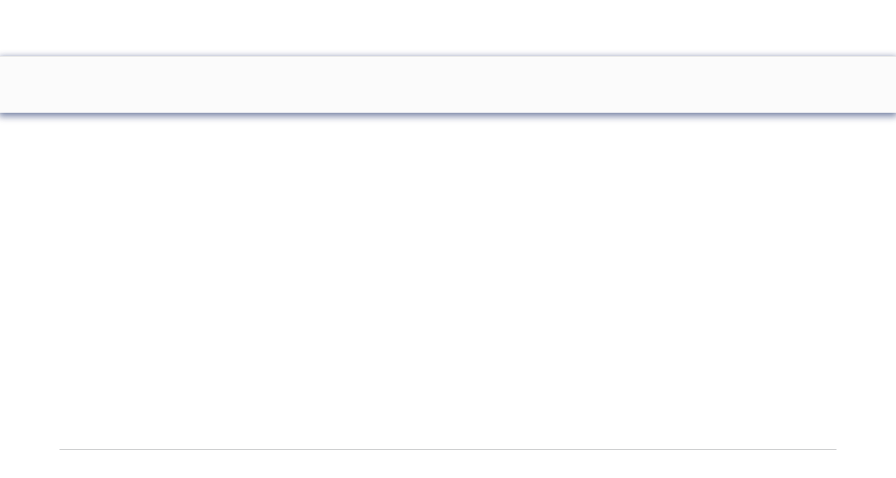

--- FILE ---
content_type: text/html; charset=utf-8
request_url: https://www.yacht-finanz.de/angebote/motorboote?marke=Frauscher
body_size: 31628
content:
<!doctype html><html lang="de-de" dir="ltr"><head>
	<!-- Optimiert mit Easy Frontend SEO Pro Version 6.1.0.0-PRO - https://kubik-rubik.de/de/efseo-easy-frontend-seo --><meta name="viewport" content="width=device-width, initial-scale=1, shrink-to-fit=no"><meta charset="utf-8"><meta name="robots" content="index, follow"><meta name="twitter:card" content="summary"><meta name="twitter:title" content="FRAUSCHER Motorboot-Kauf: Finanzierung, Leasing &amp; Versicherung"><meta name="twitter:description" content="FRAUSCHER Motorboot finanzieren, leasen und versichern. Finanzieren gebrauchter FRAUSCHER Boote. Tipps: Motorboot kaufen ✅"><meta property="og:title" content="FRAUSCHER Motorboot-Kauf: Finanzierung, Leasing &amp; Versicherung"><meta property="og:description" content="FRAUSCHER Motorboot finanzieren, leasen und versichern. Finanzieren gebrauchter FRAUSCHER Boote. Tipps: Motorboot kaufen ✅"><meta property="og:type" content="website"><meta property="og:url" content="https://www.yacht-finanz.de/angebote/motorboote?marke=Frauscher"><meta property="og:site_name" content="YACHT-FINANZ"><meta property="og:locale" content="de_DE"><meta name="description" content="FRAUSCHER Motorboot finanzieren, leasen und versichern. Finanzieren gebrauchter FRAUSCHER Boote. Tipps: Motorboot kaufen ✅"><meta name="generator" content="CMS Marke"><title>FRAUSCHER Motorboot-Kauf: Finanzierung, Leasing &amp; Versicherung</title><link href="/images/template_images/favicon-180x180.png" rel="icon" type="image/png"><link href="https://www.yacht-finanz.de/angebote/motorboote?marke=Frauscher" rel="canonical"><link href="/favicon.ico" rel="icon" type="image/vnd.microsoft.icon"><link href="/templates/yacht_finanz/css/fontawesome/all.min.css?983402" rel="stylesheet" version="6.7.2"><link href="/media/vendor/joomla-custom-elements/css/joomla-alert.min.css?0.4.1" rel="stylesheet"><link href="/plugins/system/gdpr/assets/css/cookieconsent.min.css?983402" rel="stylesheet"><link href="/plugins/system/gdpr/assets/css/jquery.fancybox.min.css?983402" rel="stylesheet"><link href="/components/com_sppagebuilder/assets/css/animate.min.css?3e7e96fad5e237fb2d5a081c6cb11212" rel="stylesheet"><link href="/components/com_sppagebuilder/assets/css/sppagebuilder.css?3e7e96fad5e237fb2d5a081c6cb11212" rel="stylesheet"><link href="https://www.yacht-finanz.de/components/com_itemrating/assets/rating.css" rel="stylesheet"><link href="https://www.yacht-finanz.de/components/com_itemrating/assets/circle.css" rel="stylesheet"><link href="/media/plg_system_jcepro/site/css/content.min.css?86aa0286b6232c4a5b58f892ce080277" rel="stylesheet"><link href="/templates/yacht_finanz/css/bootstrap.min.css" rel="stylesheet"><link href="/plugins/system/helixultimate/assets/css/chosen.css" rel="stylesheet"><link href="/plugins/system/helixultimate/assets/css/system-j4.min.css" rel="stylesheet"><link href="/templates/yacht_finanz/css/template.css" rel="stylesheet"><link href="/templates/yacht_finanz/css/presets/preset5.css" rel="stylesheet"><link href="/templates/yacht_finanz/css/custom.css" rel="stylesheet"><link href="/components/com_sppagebuilder/assets/css/dynamic-content.css?3e7e96fad5e237fb2d5a081c6cb11212" rel="stylesheet"><link href="/components/com_sppagebuilder/assets/css/color-switcher.css?3e7e96fad5e237fb2d5a081c6cb11212" rel="stylesheet"><style>div.cc-window.cc-floating{max-width:32em}@media(max-width: 639px){div.cc-window.cc-floating:not(.cc-center){max-width: none}}div.cc-window, span.cc-cookie-settings-toggler, span.cc-cookie-domains-toggler{font-size:16px}div.cc-revoke{font-size:16px}div.cc-settings-label,span.cc-cookie-settings-toggle{font-size:14px}div.cc-window.cc-banner{padding:2em 1.8em}div.cc-window.cc-floating{padding:4em 1.8em}input.cc-cookie-checkbox+span:before, input.cc-cookie-checkbox+span:after{border-radius:1px}div.cc-center,div.cc-floating,div.cc-checkbox-container,div.gdpr-fancybox-container div.fancybox-content,ul.cc-cookie-category-list li,fieldset.cc-service-list-title legend{border-radius:0px}div.cc-window a.cc-btn,span.cc-cookie-settings-toggle{border-radius:0px}</style><style>@media(min-width: 1400px) {.sppb-row-container { max-width: 1320px; }}</style><style>.review-box{
        background-color:#EEEEEE;
        }
                #review-box h2.review-box-header,.user-rate-wrap
        {
        background-color:#E0E0E0;
        color:#444444;
        }
        .review-stars .review-item,.review-percentage .review-item span,.review-summary,.review-container,.itemrating-pros-cons,.itemrating-pros-cons .itemrating-pros
        {
            background-color:#E0E0E0;
            border-color:#EEEEEE;

        }
        .review-percentage .review-item span span,.review-final-score
        {
             background-color:#FFFFFF;
        }
        .review-final-score
        {
            border-color:#EEEEEE;

        }
        #review-box .progress .bar
        {
             background-color:#4DB2EC;
             background-image:linear-gradient(to bottom, #4DB2EC, #4DB2EC);

        }

        #review-box .prog-circle .fill,#review-box .prog-circle .bar
        {
            border-color:#4DB2EC;
        }
        #review-box .prog-circle .percenttext
           {
            color:#4DB2EC;
            font-size:20px;
           }

        #review-box .review-item h5,#review-box h1, #review-box h2, #review-box h3, #review-box h4, #review-box h5, #review-box h6, #review-box p, #review-box strong,.user-rate-wrap .user-rating-text,#review-box .review-final-score h3,#review-box .review-final-score h4,#review-box .rateWrapper
        {
            color:#666666;
        }
        #review-box .rating-final-box
        {
            background:#4DB2EC;
        }
        .itemrating-pros-cons .pros-title,.itemrating-pros-cons .cons-title
        {
            color:#666666;
        }
        .voting{color:#666666;}#review-box{  margin: left;}.rating-view { width:60%;float:left;} .review-summary{width:39%;float:left;}.review-short-summary{ padding:10px 2px 10px 10px;}.rating-view{border-right:1px dashed #eee}.review_wrap { margin-bottom: 150px; padding-top: 100px; }
.review-top { float: left; width: 100%; }
#review-box h2.review-box-header { font-size: 22px !important; }</style><style>.logo-image {height:50px;}.logo-image-phone {height:50px;}</style><style>:root {--sppb-topbar-bg-color: #333333; --sppb-topbar-text-color: #AAAAAA; --sppb-header-bg-color: #FFFFFF; --sppb-logo-text-color: #00aeef; --sppb-menu-text-color: #252525; --sppb-menu-text-hover-color: #00aeef; --sppb-menu-text-active-color: #00aeef; --sppb-menu-dropdown-bg-color: #FFFFFF; --sppb-menu-dropdown-text-color: #252525; --sppb-menu-dropdown-text-hover-color: #00aeef; --sppb-menu-dropdown-text-active-color: #00aeef; --sppb-text-color: #252525; --sppb-bg-color: #FFFFFF; --sppb-link-color: #00aeef; --sppb-link-hover-color: #044CD0; --sppb-footer-bg-color: #171717; --sppb-footer-text-color: #FFFFFF; --sppb-footer-link-color: #A2A2A2; --sppb-footer-link-hover-color: #FFFFFF}</style> <script src="/media/vendor/jquery/js/jquery.min.js?3.7.1"></script> <script src="/media/vendor/jquery/js/jquery-noconflict.min.js?3.7.1"></script> <script src="/media/mod_menu/js/menu.min.js?983402" type="module"></script> <script type="application/json" class="joomla-script-options new">{"data":{"breakpoints":{"tablet":991,"mobile":480},"header":{"stickyOffset":"100"}},"joomla.jtext":{"ERROR":"Fehler","MESSAGE":"Nachricht","NOTICE":"Hinweis","WARNING":"Warnung","JCLOSE":"Schließen","JOK":"OK","JOPEN":"Öffnen"},"system.paths":{"root":"","rootFull":"https:\/\/www.yacht-finanz.de\/","base":"","baseFull":"https:\/\/www.yacht-finanz.de\/"},"csrf.token":"b174b673ae7a1b57ec8673227beb5da0"}</script> <script src="/media/system/js/core.min.js?a3d8f8"></script> <script src="/media/vendor/bootstrap/js/alert.min.js?5.3.8" type="module"></script> <script src="/media/vendor/bootstrap/js/button.min.js?5.3.8" type="module"></script> <script src="/media/vendor/bootstrap/js/carousel.min.js?5.3.8" type="module"></script> <script src="/media/vendor/bootstrap/js/collapse.min.js?5.3.8" type="module"></script> <script src="/media/vendor/bootstrap/js/dropdown.min.js?5.3.8" type="module"></script> <script src="/media/vendor/bootstrap/js/modal.min.js?5.3.8" type="module"></script> <script src="/media/vendor/bootstrap/js/offcanvas.min.js?5.3.8" type="module"></script> <script src="/media/vendor/bootstrap/js/popover.min.js?5.3.8" type="module"></script> <script src="/media/vendor/bootstrap/js/scrollspy.min.js?5.3.8" type="module"></script> <script src="/media/vendor/bootstrap/js/tab.min.js?5.3.8" type="module"></script> <script src="/media/vendor/bootstrap/js/toast.min.js?5.3.8" type="module"></script> <script src="/media/system/js/showon.min.js?e51227" type="module"></script> <script src="/media/system/js/messages.min.js?9a4811" type="module"></script> <script src="/plugins/system/gdpr/assets/js/jquery.fancybox.min.js?983402" defer></script> <script src="/plugins/system/gdpr/assets/js/cookieconsent.min.js?983402" defer></script> <script src="/plugins/system/gdpr/assets/js/init.js?983402" defer></script> <script src="/components/com_sppagebuilder/assets/js/jquery.parallax.js?3e7e96fad5e237fb2d5a081c6cb11212"></script> <script src="/components/com_sppagebuilder/assets/js/sppagebuilder.js?3e7e96fad5e237fb2d5a081c6cb11212" defer></script> <script src="/components/com_sppagebuilder/assets/js/addons/text_block.js"></script> <script src="https://www.yacht-finanz.de/components/com_itemrating/assets/progress-circle.js"></script> <script src="/plugins/system/helixultimate/assets/js/chosen.jquery.js"></script> <script src="/templates/yacht_finanz/js/main.js"></script> <script src="/components/com_sppagebuilder/assets/js/dynamic-content.js?3e7e96fad5e237fb2d5a081c6cb11212"></script> <script src="/components/com_sppagebuilder/assets/js/color-switcher.js?3e7e96fad5e237fb2d5a081c6cb11212"></script> <script type="application/ld+json">{"@context":"https://schema.org","@graph":[{"@type":"Organization","@id":"https://www.yacht-finanz.de/#/schema/Organization/base","name":"YACHT-FINANZ","url":"https://www.yacht-finanz.de/"},{"@type":"WebSite","@id":"https://www.yacht-finanz.de/#/schema/WebSite/base","url":"https://www.yacht-finanz.de/","name":"YACHT-FINANZ","publisher":{"@id":"https://www.yacht-finanz.de/#/schema/Organization/base"}},{"@type":"WebPage","@id":"https://www.yacht-finanz.de/#/schema/WebPage/base","url":"https://www.yacht-finanz.de/angebote/motorboote?marke=Frauscher","name":"Motorboote – YACHT-FINANZ","description":"Ihr Partner für Yachtfinanzierung - Bootsfinanzierung - Yachtleasing - Bootsleasing - Bootfinanzierung - Bootleasing - Yacht finanzieren - Yacht leasen - Boot f","isPartOf":{"@id":"https://www.yacht-finanz.de/#/schema/WebSite/base"},"about":{"@id":"https://www.yacht-finanz.de/#/schema/Organization/base"},"inLanguage":"de-DE"},{"@type":"Article","@id":"https://www.yacht-finanz.de/#/schema/com_content/article/458","name":"Motorboote","headline":"Motorboote","inLanguage":"de-DE","isPartOf":{"@id":"https://www.yacht-finanz.de/#/schema/WebPage/base"}}]}</script> <script>var gdprConfigurationOptions = { complianceType: 'opt-out',
																			  cookieConsentLifetime: 180,
																			  cookieConsentSamesitePolicy: '',
																			  cookieConsentSecure: 0,
																			  cookieJoomlaSettings: 0,
																			  cookieConsentDomain: '',
																			  cookieConsentPath: '/',
																			  disableFirstReload: 1,
																	  		  blockJoomlaSessionCookie: 1,
																			  blockExternalCookiesDomains: 0,
																			  externalAdvancedBlockingModeCustomAttribute: '',
																			  allowedCookies: '',
																			  blockCookieDefine: 1,
																			  autoAcceptOnNextPage: 1,
																			  revokable: 1,
																			  lawByCountry: 1,
																			  checkboxLawByCountry: 0,
																			  blockPrivacyPolicy: 0,
																			  cacheGeolocationCountry: 1,
																			  countryAcceptReloadTimeout: 1000,
																			  usaCCPARegions: null,
																			  countryEnableReload: 1,
																			  customHasLawCountries: [""],
																			  dismissOnScroll: 0,
																			  dismissOnTimeout: 0,
																			  containerSelector: 'body',
																			  hideOnMobileDevices: 0,
																			  autoFloatingOnMobile: 0,
																			  autoFloatingOnMobileThreshold: 1024,
																			  autoRedirectOnDecline: 0,
																			  autoRedirectOnDeclineLink: '',
																			  showReloadMsg: 0,
																			  showReloadMsgText: 'Einstellungen werden angewendet und die Seite neu geladen ...',
																			  showConsentID: 0,
																			  defaultClosedToolbar: 0,
																			  toolbarLayout: 'basic',
																			  toolbarTheme: 'block',
																			  toolbarButtonsTheme: 'decline_first',
																			  revocableToolbarTheme: 'basic',
																			  toolbarPosition: 'top',
																			  toolbarCenterTheme: 'compact',
																			  revokePosition: 'revoke-bottom-left',
																			  toolbarPositionmentType: 1,
																			  positionCenterSimpleBackdrop: 1,
																			  positionCenterBlurEffect: 1,
																			  positionCenterBlurEffectAlwaysFirstVisit: 0,
																			  preventPageScrolling: 0,
																			  popupEffect: 'fade',
																			  popupBackground: '#e3e3e3',
																			  popupText: '#000000',
																			  popupLink: '#000000',
																			  buttonBackground: '#ffffff',
																			  buttonBorder: '#999999',
																			  buttonText: '#58a317',
																			  highlightOpacity: '100',
																			  highlightBackground: '#ffffff',
																			  highlightBorder: '#999999',
																			  highlightText: '#9c3d53',
																			  highlightDismissBackground: '#ffffff',
																		  	  highlightDismissBorder: '#999999',
																		 	  highlightDismissText: '#ffffff',
																			  autocenterRevokableButton: 0,
																			  hideRevokableButton: 1,
																			  hideRevokableButtonOnscroll: 1,
																			  customRevokableButton: 0,
																			  customRevokableButtonAction: 0,
																			  headerText: '<p>Diese Webseite braucht Cookies!</p>',
																			  messageText: 'Diese Webseite verwendet Cookies für die Optimierung, der Authentifizierung, der Navigation und anderer Webseitenfunktionen.',
																			  denyMessageEnabled: 1, 
																			  denyMessage: 'Sie haben die Verwendung von Cookies abgelehnt. Um das bestmögliche Erlebnis auf dieser Website zu gewährleisten, sollten Sie jedoch der Verwendung von Cookies zustimmen. Überdenken Sie Ihre Entscheidung.',
																			  placeholderBlockedResources: 1, 
																			  placeholderBlockedResourcesAction: '',
																	  		  placeholderBlockedResourcesText: 'Sie müssen Cookies akzeptieren und die Seite neu laden, um diesen Inhalt anzuzeigen.',
																			  placeholderIndividualBlockedResourcesText: 'Sie müssen Cookies von {domain} akzeptieren und die Seite neu laden, um diesen Inhalt anzuzeigen.',
																			  placeholderIndividualBlockedResourcesAction: 0,
																			  placeholderOnpageUnlock: 0,
																			  scriptsOnpageUnlock: 0,
																			  autoDetectYoutubePoster: 0,
																			  autoDetectYoutubePosterApikey: 'AIzaSyAV_WIyYrUkFV1H8OKFYG8wIK8wVH9c82U',
																			  dismissText: 'Akzeptieren',
																			  allowText: 'Cookies zustimmen',
																			  denyText: 'Ablehnen',
																			  cookiePolicyLinkText: '',
																			  cookiePolicyLink: 'javascript:void(0)',
																			  cookiePolicyRevocableTabText: 'Cookies',
																			  cookiePolicyRevocableTabIcon: 'text',
																			  cookiePolicyRevocableTabIconCustom: '',
																			  privacyPolicyLinkText: 'Datenschutzerklärung',
																			  privacyPolicyLink: '/datenschutz',
																			  googleCMPTemplate: 0,
																			  enableGdprBulkConsent: 0,
																			  displayBulkConsentDomains: 0,
																			  bulkConsentDomains: [""],
																			  enableCustomScriptExecGeneric: 0,
																			  customScriptExecGeneric: '',
																			  categoriesCheckboxTemplate: 'cc-checkboxes-light',
																			  toggleCookieSettings: 1,
																			  toggleCookieSettingsLinkedView: 0,
																			  toggleCookieSettingsButtonsArea: 0,
 																			  toggleCookieSettingsLinkedViewSefLink: '/component/gdpr',
																	  		  toggleCookieSettingsText: '<span class="cc-cookie-settings-toggle">Einstellungen <span class="cc-cookie-settings-toggler">&#x25EE</span></span>',
																			  toggleCookieSettingsButtonBackground: '#f5f5f5',
																			  toggleCookieSettingsButtonBorder: '#999999',
																			  toggleCookieSettingsButtonText: '#3d449a',
																			  showLinks: 1,
																			  blankLinks: '_blank',
																			  autoOpenPrivacyPolicy: 0,
																			  openAlwaysDeclined: 1,
																			  cookieSettingsLabel: 'Cookie Einstellungen:',
															  				  cookieSettingsDesc: 'Wählen Sie aus, welche Art von Cookies Sie deaktivieren möchten, indem Sie auf die Kontrollkästchen klicken. Klicken Sie auf einen Kategorienamen, um weitere Informationen zu verwendeten Cookies zu erhalten.',
																			  cookieCategory1Enable: 1,
																			  cookieCategory1Name: 'Unbedingt erforderliche Cookies',
																			  cookieCategory1Locked: 1,
																			  cookieCategory2Enable: 1,
																			  cookieCategory2Name: 'Leistungs-Cookies',
																			  cookieCategory2Locked: 0,
																			  cookieCategory3Enable: 1,
																			  cookieCategory3Name: 'Funktionelle Cookies',
																			  cookieCategory3Locked: 0,
																			  cookieCategory4Enable: 1,
																			  cookieCategory4Name: 'Targeting-Cookies',
																			  cookieCategory4Locked: 0,
																			  cookieCategoriesDescriptions: {},
																			  alwaysReloadAfterCategoriesChange: 0,
																			  preserveLockedCategories: 1,
																			  declineButtonBehavior: 'hard',
																			  blockCheckedCategoriesByDefault: 0,
																			  reloadOnfirstDeclineall: 0,
																			  trackExistingCheckboxSelectors: '',
															  		  		  trackExistingCheckboxConsentLogsFormfields: 'name,email,subject,message',
																			  allowallShowbutton: 1,
																			  allowallText: 'Allen Cookies zustimmen',
																			  allowallButtonBackground: '#d4f5ba',
																			  allowallButtonBorder: '#999999',
																			  allowallButtonText: '#58a317',
																			  allowallButtonTimingAjax: 'fast',
																			  includeAcceptButton: 0,
																			  includeDenyButton: 0,
																			  trackConsentDate: 0,
																			  execCustomScriptsOnce: 1,
																			  optoutIndividualResources: 1,
																			  blockIndividualResourcesServerside: 0,
																			  disableSwitchersOptoutCategory: 0,
																			  autoAcceptCategories: 0,
																			  allowallIndividualResources: 1,
																			  blockLocalStorage: 0,
																			  blockSessionStorage: 0,
																			  externalAdvancedBlockingModeTags: 'iframe,script,img,source,link',
																			  enableCustomScriptExecCategory1: 0,
																			  customScriptExecCategory1: '',
																			  enableCustomScriptExecCategory2: 0,
																			  customScriptExecCategory2: '',
																			  enableCustomScriptExecCategory3: 0,
																			  customScriptExecCategory3: '',
																			  enableCustomScriptExecCategory4: 0,
																			  customScriptExecCategory4: '',
																			  enableCustomDeclineScriptExecCategory1: 0,
																			  customScriptDeclineExecCategory1: '',
																			  enableCustomDeclineScriptExecCategory2: 0,
																			  customScriptDeclineExecCategory2: '',
																			  enableCustomDeclineScriptExecCategory3: 0,
																			  customScriptDeclineExecCategory3: '',
																			  enableCustomDeclineScriptExecCategory4: 0,
																			  customScriptDeclineExecCategory4: '',
																			  enableCMPPreferences: 1,
																			  enableGTMEventsPreferences: 0,
																			  enableCMPStatistics: 1,
																			  enableGTMEventsStatistics: 0,
																			  enableCMPAds: 1,
																			  enableUETAds: 0,
																			  enableGTMEventsAds: 0,
																			  enableClarityAnalytics: 0,
                                                                              enableClarityAds: 0,
																			  debugMode: 0
																		};var gdpr_ajax_livesite='https://www.yacht-finanz.de/';var gdpr_enable_log_cookie_consent=1;</script> <script>var gdprUseCookieCategories=1;var gdpr_ajaxendpoint_cookie_category_desc='https://www.yacht-finanz.de/index.php?option=com_gdpr&task=user.getCookieCategoryDescription&format=raw';</script> <script>var gdprJSessCook='2d98f360c23a7bffd8df7b17768fc5e1';var gdprJSessVal='2mmd5lb8gcl84ph5ffksg0aekk';var gdprJAdminSessCook='4cd019358caa794067d27e6a3834440e';var gdprPropagateCategoriesSession=1;var gdprAlwaysPropagateCategoriesSession=1;var gdprAlwaysCheckCategoriesSession=0;</script> <script>var gdprFancyboxWidth=700;var gdprFancyboxHeight=800;var gdprCloseText='Schließen';</script> <script></script> <script>function isTouchSupported() {
    var msTouchEnabled = window.navigator.msMaxTouchPoints;
    var generalTouchEnabled = 'ontouchstart' in document.createElement('div');

    if (msTouchEnabled || generalTouchEnabled) {
        return true;
    }
    return false;
}
                if (isTouchSupported()) {
                  var custom_event ='tap touchend ';
                }else
                {
                  var custom_event ='click';
                }


        var rateObject = {
    urlRate : 'https://www.yacht-finanz.de/index.php',
    urlReset : 'https://www.yacht-finanz.de/index.php',
    rate : function(obj) {
        obj.on(custom_event, function(e) {

            var thisObj = jQuery(this);
                        var cnst=thisObj.attr('class').split(' ')[2];
                        var thisType = thisObj.hasClass('rateUp') ? 'up' : 'down';
            var thisItem = thisObj.attr('data-item');
            var thisValue = thisObj.children('span').text();
                        var context=thisObj.attr('data-context');
                        var context_id=thisObj.attr('data-contextid');
            var value=-2;
            if(thisType=='up')
            {
             value=-1;
            }
            jQuery.post(rateObject.urlRate, { option:'com_itemrating',task:'item.rating',type : thisType, value:value,item : thisItem,context_id:context_id,context:context,tmpl:'component','b174b673ae7a1b57ec8673227beb5da0':'1'  }, function(data) {
                    var error=(data.error);
                    if(error==false)
                    {
                    var count=jQuery( '.review-item').find( '.itemrate-count_'+ cnst).text();
                    jQuery( '.review-item').find( '.itemrate-count_'+ cnst).text(parseInt(count)+1);
                    thisObj.children('span').html(parseInt(thisValue, 10) + 1);
                    thisObj.parent('.rateWrapper').find('.rate').addClass('rateDone').removeClass('rate');
                    thisObj.addClass('active');
                         jQuery('.error_'+cnst).show();
                         jQuery('.errordiv_'+cnst).html(data.message);
                    }
                    else
                    {
                         jQuery('.error_'+cnst).show();
                         jQuery('.errordiv_'+cnst).html(data.message);
                    }
            }, 'json');
            e.preventDefault();
        });
    }
};

jQuery(function() {
    jQuery.ajaxSetup({ cache:false });
    rateObject.rate(jQuery('.rate'));
});

jQuery(document).ready(function() {


jQuery(document).on('mousemove touchmove', '.user-rate-active' , function (e) {
        var rated = jQuery(this);
        if( rated.hasClass('rated-done') ){
            return false;
        }
        if (!e.offsetX){
            e.offsetX = e.clientX - jQuery(e.target).offset().left;
        }
        var offset = e.offsetX + 4;
        if (offset > 100) {
            offset = 100;
        }
        rated.find('.user-rate-image span').css('width', offset + '%');
        var score = Math.floor(((offset / 10) * 5)) / 10;
        if (score > 5) {
            score = 5;
        }
        rated.find('.user-rate-image span').attr('title',offset);
    });
    jQuery(document).on('mousemove touchmove', '.progress-rate-active' , function (e) {
        var rated = jQuery(this);
        if( rated.hasClass('rated-done') ){
            return false;
        }
        if (!e.offsetX){
            e.offsetX = e.clientX - jQuery(e.target).offset().left;
        }
        var offset = Math.round(e.offsetX*100/rated.width());
        rated.find('.bar').css('width', offset + '%');
        rated.find('.text-percent').text(offset + '%');

           });
    jQuery(document).on(custom_event, '.user-rate-active' , function (e) {
        var rated = jQuery(this);
        var cnst=jQuery(this).attr('class').split(' ')[2];

        var numVotes = rated.parent().find('.itemrate-count').text();
        var thisObj = jQuery(this);
            var thisType = 'rate';
            var thisItem = thisObj.attr('data-item');
            var thisValue = thisObj.children('span').text();
                        var context=thisObj.attr('data-context');
                        var context_id=thisObj.attr('data-contextid');
            var olddata=jQuery( '.review-item').find( '.itemrate-score_'+ cnst).text();
            var count=jQuery( '.review-item').find( '.itemrate-count_'+ cnst).text();
            var gg = rated.find('.user-rate-image_'+cnst+' span').width();

        if (gg > 100) {
            gg = 100;
        }
        ngg = (gg*5)/100;
                
            jQuery.post(rateObject.urlRate, { option:'com_itemrating',task:'item.rating',type : thisType, item : thisItem,context_id:context_id,context:context,value:ngg,oldData:olddata,count:count,tmpl:'component','b174b673ae7a1b57ec8673227beb5da0':'1'  }, function(data) {

            var error=(data.error);
                    if(error==false)
                    {
                         var fcount=jQuery.parseJSON(data.rating);
                         jQuery('.error_'+cnst).show();
                         jQuery('.errordiv_'+cnst).html(data.message);
                         var count=jQuery( '.review-item').find( '.itemrate-count_'+ cnst).text();
                         jQuery( '.review-item').find( '.itemrate-count_'+ cnst).text(parseInt(count)+1);
                         jQuery( '.review-item').find( '.itemrate-score_'+ cnst).text(fcount.rating);
                         rated.addClass('rated-done_'+cnst).attr('data-rate',fcount.rating);
                         rated.find('.user-rate-image_'+cnst+' span').width(fcount.rating+'%');

                         rated.removeClass('user-rate-active');

                    }
                    else
                    {
                         jQuery('.error_'+cnst).show();
                         jQuery('.errordiv_'+cnst).html(data.message);
                    }
            }, 'json');
                        
            e.preventDefault();
                        e.stopImmediatePropagation();
            return false;
    });
    jQuery(document).on(custom_event, '.progress-rate-active' , function (e) {
        var rated = jQuery(this);
        var cnst=jQuery(this).attr('class').split(' ')[3];
        var numVotes = rated.parent().find('.itemrate-count').text();
        var thisObj = jQuery(this);
            var thisType = 'rate';
            var thisItem = thisObj.attr('data-item');
                         var context=thisObj.attr('data-context');
                        var context_id=thisObj.attr('data-contextid');
            var thisValue = thisObj.children('span').text();
            var olddata=jQuery( '.review-item').find( '.itemrate-score_'+ cnst).text();
            var count=jQuery( '.review-item').find( '.itemrate-count_'+ cnst).text();
            var gg = parseFloat(rated.find('.bar_'+cnst+' span').text());
            var ngg=(gg/20);
                        
                                jQuery.post(rateObject.urlRate, { option:'com_itemrating',task:'item.rating',type : thisType, item : thisItem,context_id:context_id,context: context,value:ngg,oldData:olddata,count:count,tmpl:'component','b174b673ae7a1b57ec8673227beb5da0':'1'  }, function(data) {

            var error=(data.error);
                    if(error==false)
                    {
                         var fcount=jQuery.parseJSON(data.rating);
                         jQuery('.error_'+cnst).show();
                         jQuery('.errordiv_'+cnst).html(data.message);
                         var count=jQuery( '.review-item').find( '.itemrate-count_'+ cnst).text();
                         jQuery( '.review-item').find( '.itemrate-count_'+ cnst).text(parseInt(count)+1);
                         jQuery( '.review-item').find( '.itemrate-score_'+ cnst).text(fcount.rating);
                         rated.addClass('rated-done_'+cnst).attr('data-rate',fcount.rating);
                         rated.find('.bar_'+cnst).width(fcount.rating+'%');
                                               rated.find('.text-percent_'+cnst).text(fcount.rating + '%');
                         rated.removeClass('user-rate-active');

                    }
                    else
                    {
                         jQuery('.error_'+cnst).show();
                         jQuery('.errordiv_'+cnst).html(data.message);
                    }
            }, 'json');
                        
            e.preventDefault();
                        e.stopImmediatePropagation();
            return false;
    });

    jQuery(document).on('mouseleave touchend', '.progress-rate-active' , function () {
        var rated = jQuery(this);
        if( rated.hasClass('rated-done') ){
            return false;
        }
        var post_rate = rated.attr('data-rate');
        rated.find('.bar').css('width', post_rate + '%');
        rated.find('.text-percent').text(post_rate + '%');

    });

    jQuery(document).on('mouseleave touchend', '.user-rate-active' , function () {
        var rated = jQuery(this);
        if( rated.hasClass('rated-done') ){
            return false;
        }
        var post_rate = rated.attr('data-rate');
        rated.find('.user-rate-image span').css('width', post_rate + '%');
    });
});
function closeSpan(elem)
{
    jQuery('.error_'+elem).hide();
}</script> <script>jQuery(document).on('mousemove touchmove', '.com_content_458_1' , function (e) {
            var rated = jQuery(this);
            if (!e.offsetX){
            e.offsetX = e.clientX - jQuery(e.target).offset().left;
            }
            var offset = Math.round(e.offsetX*100/rated.width());

            if((parseInt(1)<=offset)&&(offset<=parseInt(20)))
                  {

                        jQuery('#datalabel_1_301613504').text('Mangelhaft');
                  }
                  else if((parseInt(21)<=offset)&&(offset<=parseInt(40)))
                  {

                        jQuery('#datalabel_1_301613504').text('Unbefriedigend');
                  }
                  else if((parseInt(41)<=offset)&&(offset<=parseInt(60)))
                  {

                        jQuery('#datalabel_1_301613504').text('Befriedigend');
                  }
                  else if((parseInt(61)<=offset)&&(offset<=parseInt(80)))
                  {

                        jQuery('#datalabel_1_301613504').text('Gut bis Sehr Gut');
                  }
                  else if((parseInt(81)<=offset)&&(offset<=parseInt(100)))
                  {

                        jQuery('#datalabel_1_301613504').text('Ausgezeichnet');
                  }
                  else{
            rated.find('#datalabel_1_301613504').text('');
            }});</script> <script>template="yacht_finanz";</script> <script>document.addEventListener("DOMContentLoaded", () =>{
					window.htmlAddContent = window?.htmlAddContent || "";
					if (window.htmlAddContent) {
        				document.body.insertAdjacentHTML("beforeend", window.htmlAddContent);
					}
				});</script> <script>const initColorMode = () => {
				const colorVariableData = [];
				const sppbColorVariablePrefix = "--sppb";
				let activeColorMode = localStorage.getItem("sppbActiveColorMode") || "";
				activeColorMode = "";
				const modes = [];

				if(!modes?.includes(activeColorMode)) {
					activeColorMode = "";
					localStorage.setItem("sppbActiveColorMode", activeColorMode);
				}

				document?.body?.setAttribute("data-sppb-color-mode", activeColorMode);

				if (!localStorage.getItem("sppbActiveColorMode")) {
					localStorage.setItem("sppbActiveColorMode", activeColorMode);
				}

				if (window.sppbColorVariables) {
					const colorVariables = typeof(window.sppbColorVariables) === "string" ? JSON.parse(window.sppbColorVariables) : window.sppbColorVariables;

					for (const colorVariable of colorVariables) {
						const { path, value } = colorVariable;
						const variable = String(path[0]).trim().toLowerCase().replaceAll(" ", "-");
						const mode = path[1];
						const variableName = `${sppbColorVariablePrefix}-${variable}`;

						if (activeColorMode === mode) {
							colorVariableData.push(`${variableName}: ${value}`);
						}
					}

					document.documentElement.style.cssText += colorVariableData.join(";");
				}
			};

			window.sppbColorVariables = [];
			
			initColorMode();

			document.addEventListener("DOMContentLoaded", initColorMode);</script> <script></script><script async src="https://www.googletagmanager.com/gtag/js?id=G-QZWN7TF2BR"></script> <script>window.dataLayer = window.dataLayer || [];
							function gtag(){dataLayer.push(arguments);}
							gtag('js', new Date());
							gtag('config', 'G-QZWN7TF2BR', { 'anonymize_ip': true });</script><script></script> <meta property="og:type" content="article" /><meta property="og:url" content="1" /><meta property="og:title" content="FRAUSCHER Motorboot-Kauf: Finanzierung, Leasing & Versicherung" /><meta property="og:description" content="FRAUSCHER Motorboot finanzieren, leasen und versichern. Finanzieren gebrauchter FRAUSCHER Boote. Tipps: Motorboot kaufen &#9989;" /><meta property="og:site_name" content="YACHT-FINANZ" /><meta name="twitter:description" content="FRAUSCHER Motorboot finanzieren, leasen und versichern. Finanzieren gebrauchter FRAUSCHER Boote. Tipps: Motorboot kaufen &#9989;" /><meta name="twitter:card" content="summary_large_image" /><meta property="og:locale" content="de_DE" class="4SEO_ogp_tag"><meta property="og:url" content="https://www.yacht-finanz.de/angebote/motorboote?marke=Frauscher" class="4SEO_ogp_tag"><meta property="og:site_name" content="YACHT-FINANZ" class="4SEO_ogp_tag"><meta property="og:type" content="article" class="4SEO_ogp_tag"><meta property="og:title" content="FRAUSCHER Motorboot-Kauf: Finanzierung, Leasing & Versicherung" class="4SEO_ogp_tag"><meta property="og:description" content="FRAUSCHER Motorboot finanzieren, leasen und versichern. Finanzieren gebrauchter FRAUSCHER Boote. Tipps: Motorboot kaufen ✅" class="4SEO_ogp_tag"><meta property="fb:app_id" content="966242223397117" class="4SEO_ogp_tag"><meta name="twitter:card" content="summary" class="4SEO_tcards_tag"><meta name="twitter:url" content="https://www.yacht-finanz.de/angebote/motorboote?marke=Frauscher" class="4SEO_tcards_tag"><meta name="twitter:title" content="FRAUSCHER Motorboot-Kauf: Finanzierung, Leasing & Versicherung" class="4SEO_tcards_tag"><meta name="twitter:description" content="FRAUSCHER Motorboot finanzieren, leasen und versichern. Finanzieren gebrauchter FRAUSCHER Boote. Tipps: Motorboot kaufen ✅" class="4SEO_tcards_tag"> <script>var gaProperty = 'G-QZWN7TF2BR';
var disableStr = 'ga-disable-' + gaProperty;
if (document.cookie.indexOf(disableStr + '=true') > -1) {
	window[disableStr] = true;
}
function gaOptout() {
	document.cookie = disableStr + '=true; expires=Thu, 31 Dec 2099 23:59:59 UTC; path=/';
	window[disableStr] = true;
	alert('Das Tracking durch Google Analytics wurde in Ihrem Browser für diese Website deaktiviert.');
}</script> <script>window.dataLayer = window.dataLayer || [];
						function gtag(){dataLayer.push(arguments);}
						gtag('js', new Date());
						gtag('config', 'G-QZWN7TF2BR');</script> 	<script type="application/ld+json" class="4SEO_structured_data_page">{
    "@context": "http://schema.org",
    "@graph": [
        {
            "@type": "Article",
            "author": {
                "@id": "https://www.yacht-finanz.de/#andreas_kempf_cee221f6a5"
            },
            "dateModified": "2024-10-12T17:02:02Z",
            "datePublished": "2022-08-02T18:15:54Z",
            "description": "FRAUSCHER Motorboot finanzieren, leasen und versichern. Finanzieren gebrauchter FRAUSCHER Boote. Tipps: Motorboot kaufen ✅",
            "headline": "Motorboote",
            "image": [
                {
                    "@type": "ImageObject",
                    "url": "https://www.yacht-finanz.de/images/content/marken_logos/frauscher.jpg",
                    "caption": null,
                    "description": "Frauscher Boats Motorbootserie",
                    "width": 200,
                    "height": 38
                }
            ],
            "inLanguage": "de-DE",
            "mainEntityOfPage": {
                "@type": "WebPage",
                "url": "https://www.yacht-finanz.de/angebote/motorboote?marke=Frauscher"
            },
            "publisher": {
                "@id": "https://www.yacht-finanz.de/#defaultPublisher"
            },
            "url": "https://www.yacht-finanz.de/angebote/motorboote?marke=Frauscher"
        },
        {
            "@type": "Person",
            "name": "Andreas Kempf",
            "@id": "https://www.yacht-finanz.de/#andreas_kempf_cee221f6a5"
        },
        {
            "@id": "https://www.yacht-finanz.de/#defaultPublisher",
            "@type": "Organization",
            "url": "https://www.yacht-finanz.de/",
            "logo": {
                "@id": "https://www.yacht-finanz.de/#defaultLogo"
            },
            "name": "Yacht-Finanz",
            "location": {
                "@id": "https://www.yacht-finanz.de/#defaultPlace"
            }
        },
        {
            "@id": "https://www.yacht-finanz.de/#defaultLogo",
            "@type": "ImageObject",
            "url": "https://www.yacht-finanz.de/images/logos/Yacht-Finanz_logopt_936-120.png",
            "width": 936,
            "height": 120
        },
        {
            "@id": "https://www.yacht-finanz.de/#defaultPlace",
            "@type": "Place",
            "address": {
                "@id": "https://www.yacht-finanz.de/#defaultAddress"
            },
            "geo": {
                "@id": "https://www.yacht-finanz.de/#defaultGeo"
            },
            "openingHoursSpecification": [
                {
                    "@type": "OpeningHoursSpecification",
                    "dayOfWeek": "http://schema.org/Monday",
                    "opens": "09:00",
                    "closes": "18:00"
                },
                {
                    "@type": "OpeningHoursSpecification",
                    "dayOfWeek": "http://schema.org/Tuesday",
                    "opens": "09:00",
                    "closes": "18:00"
                },
                {
                    "@type": "OpeningHoursSpecification",
                    "dayOfWeek": "http://schema.org/Wednesday",
                    "opens": "09:00",
                    "closes": "18:00"
                },
                {
                    "@type": "OpeningHoursSpecification",
                    "dayOfWeek": "http://schema.org/Thursday",
                    "opens": "09:00",
                    "closes": "18:00"
                },
                {
                    "@type": "OpeningHoursSpecification",
                    "dayOfWeek": "http://schema.org/Friday",
                    "opens": "09:00",
                    "closes": "18:00"
                },
                {
                    "@type": "OpeningHoursSpecification",
                    "dayOfWeek": "http://schema.org/Saturday",
                    "opens": "10:00",
                    "closes": "14:00"
                }
            ]
        },
        {
            "@id": "https://www.yacht-finanz.de/#defaultAddress",
            "@type": "PostalAddress",
            "addressLocality": "Mönchengladbach",
            "addressRegion": "NRW",
            "postalCode": "41179",
            "streetAddress": "Rochusstraße 230",
            "addressCountry": "DE"
        },
        {
            "@id": "https://www.yacht-finanz.de/#defaultGeo",
            "@type": "GeoCoordinates",
            "latitude": 51.1578357,
            "longitude": 6.3358797
        }
    ]
}</script></head><body class="site helix-ultimate hu com_content com-content view-article layout-default task-none itemid-3766 de-de ltr sticky-header layout-fluid offcanvas-init offcanvs-position-right"><div class="body-wrapper"><div class="body-innerwrapper"><div class="sticky-header-placeholder"></div><div id="sp-header-topbar"><div class="container"><div class="container-inner"><div class="row align-items-center"><div id="sp-contact" class="col-6 col-xl-4"><div class="sp-module "><div class="sp-module-content"><div id="mod-custom512" class="mod-custom custom"><ul class="sp-contact-info"><li class="sp-contact-phone"><span class="fas fa-phone" aria-hidden="true"></span> <a href="tel:+492161469214">+49 2161 469214</a></li></ul></div></div></div></div><div id="sp-logo" class="col-12 col-xl-4 d-none d-xl-block"><div class="sp-column d-flex align-items-center justify-content-center"><div class="logo"><a href="/"> <img class='logo-image  d-none d-lg-inline-block'
 srcset='https://www.yacht-finanz.de/images/template_images/Yacht-Finanz.jpg 1x, https://www.yacht-finanz.de/images/template_images/Yacht-Finanz.jpg 2x'
 src='images/webp/template_images/Yacht-Finanz.webp'
 height='50'
 alt='Yacht-Finanz'
 /> <img class="logo-image-phone d-inline-block d-lg-none" src="https://www.yacht-finanz.de/images/template_images/Yacht-Finanz.jpg" alt="Yacht-Finanz" /></a></div></div></div><div id="sp-social" class="col-6 col-xl-4"><div class="sp-column d-flex justify-content-end"><div class="social-wrap d-flex align-items-center"><div class="sp-module "><div class="sp-module-content"><div id="mod-custom513" class="mod-custom custom"><ul class="sp-contact-info"><li class="sp-contact-email"><span class="far fa-envelope" aria-hidden="true"></span> <a href="mailto:anfrage@yacht-finanz.de">anfrage@yacht-finanz.de</a></li></ul></div></div></div></div><div class="d-none d-lg-flex header-modules align-items-center"></div></div></div></div></div></div></div><header id="sp-header" class="lg-header"><div class="container"><div class="container-inner"><div class="row"><div class="col-lg-3 col-6 d-block d-xl-none"><div class="sp-column d-flex justify-content-between align-items-center"><div id="sp-logo" class="menu-with-offcanvas"><div class="logo"><a href="/"> <img class='logo-image  d-none d-lg-inline-block'
 srcset='https://www.yacht-finanz.de/images/template_images/Yacht-Finanz.jpg 1x, https://www.yacht-finanz.de/images/template_images/Yacht-Finanz.jpg 2x'
 src='https://www.yacht-finanz.de/images/template_images/Yacht-Finanz.jpg'
 height='50'
 alt='Yacht-Finanz'
 /> <img class="logo-image-phone d-inline-block d-lg-none" src="https://www.yacht-finanz.de/images/template_images/Yacht-Finanz.jpg" alt="Yacht-Finanz" /></a></div></div></div></div><div class="col-lg-9 col-6 col-lg-9 col-xl-12"><div class="d-flex justify-content-end justify-content-xl-center align-items-center"><nav class="sp-megamenu-wrapper d-flex" role="navigation" aria-label="Navigation"><ul class="sp-megamenu-parent menu-animation-none d-none d-lg-block"><li class="sp-menu-item current-item active"><a aria-current="page"  href="/"  >Home</a></li><li class="sp-menu-item sp-has-child"><a   href="/finanzformen"  >Finanzformen</a><div class="sp-dropdown sp-dropdown-main sp-dropdown-mega sp-menu-right" style="width: 620px;"><div class="sp-dropdown-inner"><div class="row"><div class="col-sm-4"><ul class="sp-mega-group"><li class="item-35 menu_item item-header"><a  class="sp-group-title" href="/yachtfinanzierung"  >Finanzierung</a><ul class="sp-mega-group-child sp-dropdown-items"><li class="sp-menu-item"><a   href="/finanzierungsrechner"  >Rechner</a></li><li class="sp-menu-item"><a   href="/privat/finanzierungsanfrage"  >Anfrage</a></li></ul></li></ul></div><div class="col-sm-4"><ul class="sp-mega-group"><li class="item-48 menu_item item-header"><a  class="sp-group-title" href="/yachtleasing"  >Leasing</a><ul class="sp-mega-group-child sp-dropdown-items"><li class="sp-menu-item"><a   href="/leasingrechner"  >Rechner</a></li><li class="sp-menu-item"><a   href="/privat/leasinganfrage"  >Anfrage</a></li></ul></li></ul></div><div class="col-sm-4"><ul class="sp-mega-group"><li class="item-3785 menu_item item-header"><a  class="sp-group-title" href="/yacht-finanzkauf"  >Finanzkauf</a><ul class="sp-mega-group-child sp-dropdown-items"><li class="sp-menu-item"><a   href="/finanzkaufrechner"  >Rechner</a></li><li class="sp-menu-item"><a   href="/privat/finanzkaufanfrage"  >Anfrage</a></li></ul></li></ul></div></div></div></div></li><li class="sp-menu-item sp-has-child"><a   href="/chartermodelle"  >Chartermodelle</a><div class="sp-dropdown sp-dropdown-main sp-dropdown-mega sp-menu-center" style="width: 800px;left: -400px;"><div class="sp-dropdown-inner"><div class="row"><div class="col-sm-4"><ul class="sp-mega-group"><li class="item-39 menu_item item-header"><a  class="sp-group-title" href="/kauf-charter"  >Kaufcharter</a><ul class="sp-mega-group-child sp-dropdown-items"><li class="sp-menu-item"><a   href="/kauf-charter-rechner"  >Rechner</a></li><li class="sp-menu-item"><a   href="/gewerblich/mietkaufanfrage"  >Anfrage</a></li></ul></li></ul></div><div class="col-sm-4"><ul class="sp-mega-group"><li class="item-38 menu_item item-header"><a  class="sp-group-title" href="/charter-leasing"  >Mietcharter</a><ul class="sp-mega-group-child sp-dropdown-items"><li class="sp-menu-item"><a   href="/charter-leasing-rechner"  >Rechner</a></li><li class="sp-menu-item"><a   href="/gewerblich/leasinganfrage"  >Anfrage</a></li></ul></li></ul></div><div class="col-sm-4"><ul class="sp-mega-group"><li class="item-63 menu_item item-header"><a  class="sp-group-title" href="/investitionskredit"  >Investitionskredit</a><ul class="sp-mega-group-child sp-dropdown-items"><li class="sp-menu-item"><a   href="/charter-investitions-rechner"  >Rechner</a></li><li class="sp-menu-item"><a   href="/gewerblich/investitionsanfrage"  >Anfrage</a></li></ul></li></ul></div></div></div></div></li><li class="sp-menu-item sp-has-child"><a   href="/leistungen"  >Leistungen</a><div class="sp-dropdown sp-dropdown-main sp-menu-right" style="width: 240px;"><div class="sp-dropdown-inner"><ul class="sp-dropdown-items"><li class="sp-menu-item"><a   href="/leistungen/vorstellung"  >Vorstellung</a></li><li class="sp-menu-item"><a   href="/leistungen/unser-firmenprofil"  >Profil</a></li><li class="sp-menu-item sp-has-child"><a   href="/leistungen/haendlerangebot"  >Händlerangebot</a><div class="sp-dropdown sp-dropdown-sub sp-menu-right" style="width: 240px;"><div class="sp-dropdown-inner"><ul class="sp-dropdown-items"><li class="sp-menu-item"><a   href="/leistungen/einkaufsfinanzierung-fuer-haendler"  >Einkaufsfinanzierung</a></li><li class="sp-menu-item"><a   href="/leistungen/messeangebot"  >Messeangebot</a></li><li class="sp-menu-item"><a   href="/leistungen/haendleranfrage"  >Händleranfrage</a></li></ul></div></div></li><li class="sp-menu-item"><a   href="/online-rechner"  >Online Rechner</a></li><li class="sp-menu-item"><a   href="/leistungen/finanzierung-von-gebrauchtbooten-wir-begleiten-sie-sicher-zum-traumboot"  >Gebrauchtboot finanzieren</a></li></ul></div></div></li><li class="sp-menu-item sp-has-child adviser"><a   href="/ratgeber"  >Ratgeber</a><div class="sp-dropdown sp-dropdown-main sp-dropdown-mega sp-menu-center" style="width: 520px;left: -260px;"><div class="sp-dropdown-inner"><div class="row"><div class="col-sm-6"><ul class="sp-mega-group"><li class="item-2954 menu_item item-header"><a   href="/ratgeber/kaufberatung-motorboot-und-motoryacht"  >Motoryachten</a></li><li class="item-2953 menu_item item-header"><a   href="/ratgeber/kaufberatung-sportboot-und-freizeitboot"  >Sportboote</a></li><li class="item-2956 menu_item item-header"><a   href="/ratgeber/kaufberatung-segelkatamaran-und-motorkatamaran"  >Katamarane</a></li><li class="item-2952 menu_item item-header"><a   href="/ratgeber/kaufberatung-schlauchboot-und-rib"  >Schlauchboote</a></li><li class="item-2958 menu_item item-header"><a   href="/ratgeber/kaufberatung-angelboot-und-fischerboot"  >Angelboote</a></li></ul></div><div class="col-sm-6"><ul class="sp-mega-group"><li class="item-2955 menu_item item-header"><a   href="/ratgeber/kaufberatung-segelboot-und-segelyacht"  >Segelyachten</a></li><li class="item-2960 menu_item item-header"><a   href="/ratgeber/kaufberatung-hausboot"  >Hausboote</a></li><li class="item-2957 menu_item item-header"><a   href="/ratgeber/kaufberatung-stahlboot-und-stahlyacht"  >Stahlboote</a></li><li class="item-2959 menu_item item-header"><a   href="/ratgeber/kaufberatung-elektroboot-und-elektroyacht"  >Elektroboote</a></li><li class="item-4902 menu_item item-header"><a   href="/ratgeber/arbeitsboote-finanzierung-leasing"  >Arbeitsboote</a></li></ul></div></div><div class="row"><div class="col-sm-12"><ul class="sp-mega-group"><li class="item-3837 menu_item item-header"><a   href="/ratgeber/die-wichtigsten-bootstypen"  >Die wichtigsten Bootstypen</a></li><li class="item-3784 menu_item item-header"><a   href="/ratgeber/worauf-sollte-man-beim-yachtkauf-achten"  >Worauf sollte man achten?</a></li></ul></div></div><div class="row"><div class="col-sm-12"><ul class="sp-mega-group"><li class="item-484 menu_item item-header"><a   href="/ratgeber/boots-paper-check"  >Schiffsdokumente</a></li><li class="item-5017 menu_item item-header"><a   href="/leistungen/fragen-und-antworten-zu-yachtfinanzierung-und-yachtleasing"  >FAQ</a></li></ul></div></div></div></div></li><li class="sp-menu-item sp-has-child adviser"><a   href="/kontakt"  >Kontakt</a><div class="sp-dropdown sp-dropdown-main sp-dropdown-mega sp-menu-center" style="width: 160px;left: -80px;"><div class="sp-dropdown-inner"><div class="row"><div class="col-sm-12"><ul class="sp-mega-group"><li class="item-3789 menu_item item-header"><a   href="/formulare"  >Formulare</a></li><li class="item-1251 menu_item item-header"><a   href="/datenschutz"  >Datenschutz</a></li><li class="item-53 menu_item item-header"><a   href="/impressum"  >Impressum</a></li></ul></div></div></div></div></li></ul></nav><div class="menu-with-offcanvas"></div><div class="ms-3 ps-2 d-lg-none"> <a id="offcanvas-toggler"  aria-label="Menü" title="Menü"  class="mega ms-3 offcanvas-toggler-secondary offcanvas-toggler-right d-flex align-items-center ps-2" href="#"><div class="burger-icon"><span></span><span></span><span></span></div></a></div></div></div></div></div></div></header><main id="sp-main"><section id="sp-main-body" ><div class="container"><div class="container-inner"><div class="row"><div id="sp-component" class="col-lg-12 "><div class="sp-column "><div id="system-message-container" aria-live="polite"></div><div class="article-details " ><meta itemprop="inLanguage" content="de-DE"><div class='bilduntertitel'>Die hier beschriebenen Versicherungs- und Finanzdienstleistungen sind beispielhaft fÃ¼r Motorboote von <em>FRAUSCHER BOATS</em>.<br /> Die Rechte am Logo und der Marke <em>FRAUSCHER </em> liegen allein beim jeweiligen Markeninhaber. Foto &copy; Frauscher Boats</div><div class="article-header"><h1 itemprop="headline"> FRAUSCHER Motorboot-Kauf: finanzieren oder leasen?</h1></div><div class="article-can-edit d-flex flex-wrap justify-content-between"></div><div itemprop="articleBody"><div id="mod-custom596" class="mod-custom custom"><p><div class="row logomarke"><div class="col-12 col-sm-12 col-md-8 col-lg-8"><p>Sie suchen Angebote für den Kauf eines Motorboot-Modells der Marke FRAUSCHER BOATS?</p></div><div class="col-12 col-sm-12 col-md-4 col-lg-4"><img src="/images/webp/content/marken_logos/frauscher.webp" width="200" height="38" class="imagelogo" alt="Frauscher Boats Motorbootserie"></div></div></p></div><div id="mod-custom594" class="mod-custom custom"><p></p></div><div id="mod-custom595" class="mod-custom custom"><p><h2>Modellübersicht beliebter Frauscher Motorboote:</h2><ul class="row col-12 col-sm-12 col-md-12 col-lg-12 lipreview"><li onclick="modellSelect('Frauscher','909%20Benaco','Frauscher','909+Benaco');" class="col-12 col-sm-6 col-md-4 col-lg-3 linone">FRAUSCHER 909 Benaco<span class="blind"></span></li><li onclick="modellSelect('Frauscher','909%20Benaco%20S','Frauscher','909+Benaco+S');" class="col-12 col-sm-6 col-md-4 col-lg-3 linone">FRAUSCHER 909 Benaco S<span class="blind"></span></li><li onclick="modellSelect('Frauscher','1017%20GT','Frauscher','1017+GT');" class="col-12 col-sm-6 col-md-4 col-lg-3 linone">FRAUSCHER 1017 GT<span class="blind"></span></li><li onclick="modellSelect('Frauscher','1017%20GT%20Air','Frauscher','1017+GT+Air');" class="col-12 col-sm-6 col-md-4 col-lg-3 linone">FRAUSCHER 1017 GT Air<span class="blind"></span></li><li onclick="modellSelect('Frauscher','1017%20Lido','Frauscher','1017+Lido');" class="col-12 col-sm-6 col-md-4 col-lg-3 linone">FRAUSCHER 1017 Lido<span class="blind"></span></li><li onclick="modellSelect('Frauscher','1212%20Ghost','Frauscher','1212+Ghost');" class="col-12 col-sm-6 col-md-4 col-lg-3 linone">FRAUSCHER 1212 Ghost<span class="blind"></span></li><li onclick="modellSelect('Frauscher','1212%20Ghost%20Air','Frauscher','1212+Ghost+Air');" class="col-12 col-sm-6 col-md-4 col-lg-3 linone">FRAUSCHER 1212 Ghost Air<span class="blind"></span></li><li onclick="modellSelect('Frauscher','1414%20Demon','Frauscher','1414+Demon');" class="col-12 col-sm-6 col-md-4 col-lg-3 linone">FRAUSCHER 1414 Demon<span class="blind"></span></li><li onclick="modellSelect('Frauscher','1414%20Demon%20Air','Frauscher','1414+Demon+Air');" class="col-12 col-sm-6 col-md-4 col-lg-3 linone">FRAUSCHER 1414 Demon Air<span class="blind"></span></li></ul><div class="clearfix"></div><div><hr /></div><div class="clearfix"></div><div><p>In der hier dargestellten Modellübersicht finden Sie ältere wie aktuelle Motorboot-Modelle von Frauscher Boats.</p><p>Nicht das gesuchte Modell gefunden? Von <span class="stopword">Frauscher Boats</span> gibt es auch <a href="https://www.yacht-finanz.de/angebote/elektroboote?marke=Frauscher" class="nokeyword">Frauscher Elektroboote</a>, <a href="https://www.yacht-finanz.de/angebote/segelboote?marke=Frauscher" class="nokeyword">Frauscher Segelboote</a> und <a href="https://www.yacht-finanz.de/angebote/sportboote?marke=Frauscher" class="nokeyword">Frauscher Sportboote</a>. Schauen Sie doch dort einmal nach.</p></div><div id="auswahl">&nbsp;</div><div><p>Klicken Sie hier llll➤, wenn Sie <a href="/angebote/motorboote#hersteller" class="keyword">andere Hersteller oder Marken von Motorbooten</a> suchen.</p></div><div id="modellAnfrage"></div><div id="mod-custom602" class="mod-custom custom"><p><p>&nbsp;</p><div id="mod-custom599" class="mod-custom custom"><p><div><h2>Angebote zum Bootskauf eines FRAUSCHER Motorbootes</h2><p>Auf dieser Seite finden Sie aktuelle <span class="stopword">Angebote für den Bootskauf</span> mit vielfältigen Möglichkeiten der Bezahlung Ihres neuen Frauscher Motorbootes, wie <a href="/angebote/motorboote?marke=Frauscher#finanzieren" class="keyword">Bootsfinanzierung</a> und <a href="/angebote/motorboote?marke=Frauscher#leasen" class="keyword">Bootsleasing</a>. Auch beim Gebrauchtbootkauf von einem Frauscher Motorboot sollten Sie sich die <span class="stopword"> Vorteile unserer Angebote</span> in Ruhe anschauen. Unsere attraktiven Angebote für den Bootskauf berücksichtigen ferner auch wichtige Aspekte zur <a href="/angebote/motorboote?marke=Frauscher#versichern" class="keyword">Bootsversicherung</a> Ihres Frauscher Motorbootes.</p><p>&nbsp;</p><h2>Wo kann ich ein neues oder gebrauchtes FRAUSCHER Motorboot kaufen?</h2><p>Ein neues oder gebrauchtes FRAUSCHER Motorboot erwerben Sie direkt bei einem Händler oder über eigene Kontakte zu einem Bootsmakler oder auch unmittelbar vom Vorbesitzer.</p><p>Bereits vor und während des Kaufprozesses stehen wir Ihnen beratend und unterstützend zur Seite – etwa mit Finanzierungen während der Bauphase sowie <span class="stopword">Bürgschaftsurkunden</span> für Anzahlungen und weitere Zahlungen bis zur Fertigstellung und Lieferung Ihres Motorbootes. Nach Übergabe profitieren Sie zudem von individuellen <span class="stopword">Finanzierungslösungen</span>, flexiblen <span class="stopword">Leasingangeboten</span> und einer passenden <span class="stopword">Bootsversicherung</span> für Ihr Frauscher Motorboot. So begleiten wir Sie rundum und geben Ihnen Sicherheit auf dem gesamten Weg zu Ihrem eigenen Motorboot.</p><p>&nbsp;</p><h3>Finanzierung und Leasing für FRAUSCHER Motorboote anfragen</h3><p>Sie interessieren sich für <span class="stopword">Motorboote</span> und möchten sich ein neues Frauscher Motorboot kaufen? <br />Vielleicht haben Sie sich in dem Zusammenhang auch schon einmal Gedanken über wünschenswerte Finanzierungs- oder Leasingangebote für <span class="stopword"> Motorboot-Modelle</span> der Marke <span class="stopword">FRAUSCHER BOATS</span> gemacht. Nutzen Sie bitte unser Formular für Ihr individuelles Angebot zum Bootskauf. Auf Wunsch stehen wir Ihnen beratend zur Seite und erläutern Ihnen die Vorteile.</p><ul class="lif-form"><li class="lifform2 doubleline finance-section"><a href="/angebote/motorboote?marke=Frauscher#finanzieren" class="nokeyword">Finanzierung für FRAUSCHER Motorboot</a></li><li class="lifform2 lease-section  "><a href="/angebote/motorboote?marke=Frauscher#leasen" class="nokeyword">Leasing für FRAUSCHER Motorboot</a></li></ul><p>&nbsp;</p><h3>Nicht vergessen: Versicherung für FRAUSCHER Motorboote anfragen</h3><p>Sie suchen Versicherungen für <span class="stopword">Motorboote</span> und möchten Ihr Frauscher  Boot gut und günstig versichern? <br />Die Bootshaftpflichtversicherung und Kaskoversicherung für Motorboote  der Marke <span class="stopword">FRAUSCHER BOATS</span> sind ein wichtiger Teil Ihres Schutzes auf dem Wasser. Ganz nach dem Motto 'Alles aus einer Hand' bieten wir Ihnen die Möglichkeit ganz bequem direkt ein Angebot für eine optimale Bootsversicherung einzuholen.</p><ul class="lif-form"><li class="lifform2 doubleline insure-section"><a href="/angebote/motorboote?marke=Frauscher#versichern" class="nokeyword">Versicherung für FRAUSCHER Motorboot</a></li></ul></div></p></div><div id="mod-custom604" class="mod-custom custom"><p><script src="https://js.yacht-finanz.de/calc_yachtfinanzde.js"></script> <div id="directcalc"><h2 class="optionsabsatz">FRAUSCHER Bootskauf in Raten rechnen?</h2></div><p> Berechnen Sie Ihr persönliches Angebot einer Bootsfinanzierung für Ihr Frauscher Motorboot-Modell. 
Mit unserem Online-Rechner erhalten Sie in wenigen Minuten Ihr zinsgünstiges Angebot in der besonderen Form als Bootsfinanzierung. 
Einfach Baujahr und Kaufpreis des FRAUSCHER Motorbootes eintragen, gewünschte Laufzeit auswählen und auf <span class="stopword">berechnen klicken</span>. Mit unserem Rechner können Sie schnell und einfach die monatliche Rate 
Ihres FRAUSCHER Motorbootes berechnen, basierend auf Kaufpreis und Laufzeit.</p> <br /> <iframe id="responsive-iframe" name="Kalkulator" title="Online-Rechner" 
src="https://calc.yacht-finanz.de/calc_container_rate.php?User=yacht-finanz&hs=Frauscher&kp=0&mtt=Den Bootskauf" min-height="250px" max-width="640px" width="100%" scrolling="no" border="0" frameborder="0" marginwidth="0" marginheight="0" style="border:0px; margin-left: 0px;"></iframe><p style="font-size: x-small; text-align: center;"> * <em>Bei den hier online kalkulierbaren Berechnungen gehen wir von einem neuen oder neuwertigen Boot 
und einem Kapitalbedarf von min. 75.000,- EUR aus. <br /> Für mehr als acht Jahre alte gebrauchte Frauscher Motorboote basieren die Berechnungen 
auf der Annahme, dass ein aktuelles Wertgutachten vorliegt.</em></p> <br /><h3>Der Traum vom eigenen FRAUSCHER Boot zum Greifen nah</h3><p> Berechnen Sie Ihre <span class="stopword">monatliche Wunschrate</span>. Der praktische Online-Rechner unterstützt 
Sie dabei, Ihren Traum vom eigenen Boot zu verwirklichen.<br /> Sie möchten Ihre freie Liquidität für den jetzigen <span class="stopword">Kauf Ihres FRAUSCHER Motorbootes</span> ungern verwenden - einen Kredit bei Ihrer Bank möchten Sie aber nicht aufnehmen. 
Hier bietet Ihnen unsere Finanzoption eine optimale Lösung. Wir begleiten Sie beim Kauf und vereinbaren mit Ihnen 
überschaubare monatliche Raten. Dank der Möglichkeit einer <span class="stopword">flexiblen Ratenrückzahlung</span> bleiben Sie auch bei einer längeren Vertragslaufzeit unabhängig.</p><h3>Warum weiter auf das neue FRAUSCHER Motorboot warten?</h3><p> Für ein direktes Gespräch mit einem unserer Finanzierungsexperten nutzen Sie bitte die nachfolgenden Online-Formulare 
und fragen Ihr individuelles Angebot an. Gerne können Sie uns zur Ausarbeitung auch das Angebot Ihres FRAUSCHER BOATS Händlers zusenden. 
So können unsere Experten in der Ausarbeitung auch auf gegebenenfalls definierte Abschlagszahlungen sowie Zahlungsmodalitäten eingehen.</p><style type="text/css">.direktmodul { display: contents; } 
.sppb-pricing-box .sppb-pricing-price-container { margin: 0 0 -35px; } 
.sppb-pricing-footer { display: none; }</style></p></div></p></div> <script defer>function modellSelect(a,b,a2,b2) { 
var o = decodeURIComponent(a); 
var n = decodeURIComponent(b); 
var ob24 = decodeURI(a2); 
var nb24 = decodeURI(b2); 
var oyall = encodeURI(a); 
var nyall = encodeURI(b); 
var title = "Motorboote"; 
var b1 = "col-12 col-sm-4 col-md-4 col-lg-4 offerten-panel"; 
var b2 = "col-12 col-push-0 col-sm-12 col-sm-push-0 col-md-12 col-md-push-0 col-lg-12 col-lg-push-0 fa fa-border offerten-box"; 
var b21 = "col-2 col-sm-6 col-sm-push-3 col-md-4 col-md-push-0 col-lg-3"; 
var b22 = "col-10 col-sm-12 col-md-8 col-lg-9 offerten-text"; 
var aref1 = "offerten-link pointerselect"; 
var aref2 = ""; 
var offerten = "<div class='row col-12 col-sm-12 col-md-12 col-lg-12 offerten-container'><div class='"+b1+"'><a href='javascript:setRequest(\""+o+"\",\""+n+"\",\""+title+"\")' class='"+aref1+"'><div class='"+b2+" offerten-box-md offerten-box-sm'><div class='"+b21+" fa-solid fa-file-alt fa-4x'>&nbsp;</div><div class='"+b22+"'><p class='offerte asome'>Finanzierung für "+o+" "+n+" jetzt online anfragen?</p></div></div></a></div><div class='"+b1+"'><a href='javascript:setInsure(\""+o+"\",\""+n+"\",\""+title+"\")' class='"+aref1+"'><div class='"+b2+" offerten-box-md offerten-box-sm'><div class='"+b21+" fa-solid fa-file-alt fa-4x'>&nbsp;</div><div class='"+b22+"'><p class='offerte asome'>Versicherung für "+o+" "+n+" jetzt online anfragen?</p></div></div></a></div><div class='"+b1+"'><a href='javascript:setCalculation(\""+o+"\",\""+n+"\",\""+title+"\")' class='"+aref1+"'><div class='"+b2+" offerten-box-md offerten-box-sm'><div class='"+b21+" fa-solid fa-calculator fa-4x'>&nbsp;</div><div class='"+b22+"'><p class='offerte asome'>Kreditrate für "+o+" "+n+" jetzt online berechen?</p></div></div></a></div></div>"; 
document.getElementById('modellAnfrage').innerHTML = offerten; 
document.getElementById('financerequest').innerHTML = ""; 
document.getElementById('auswahl').scrollIntoView({ behavior: 'smooth', block: 'start', inline: 'nearest' }); 
resetCalculation(a,title); 
} 
 
var request0= false; 
function resetCalculation(a,t) { 
if (window.XMLHttpRequest) { request0 = new XMLHttpRequest(); } else if (window.ActiveXObject) { try { request0 = new ActiveXObject('Msxml2.XMLHTTP'); } catch (e) { try { request0 = new ActiveXObject('Microsoft.XMLHTTP'); } catch (e) {} } 
} 
if (!request0) { alert('Kann keine Instanz erzeugen'); return false; } else { var url = '../intern/rate_modell.php'; 
request0.open('post', url, true); 
request0.setRequestHeader('Content-Type', 'application/x-www-form-urlencoded'); 
request0.send('hst='+a+'&title='+t); 
request0.onreadystatechange = interpretResetCalculation; 
} 
} 
function interpretResetCalculation() { 
switch (request0.readyState) { 
case 4: 
if (request0.status != 200) { alert('Fehler:'+request0.status); } else { var calcurl = request0.responseText; document.getElementById('responsive-iframe').src = calcurl; 
} 
break; 
default: 
break; 
} 
}</script> <script defer>var request1 = false; 
function setCalculation(a,b,t) { 
if (window.XMLHttpRequest) { request1 = new XMLHttpRequest(); } else if (window.ActiveXObject) { try { request1 = new ActiveXObject('Msxml2.XMLHTTP'); } catch (e) { try { request1 = new ActiveXObject('Microsoft.XMLHTTP'); } catch (e) {} } 
} 
if (!request1) { alert('Kann keine Instanz erzeugen'); return false; } else { var url = '../intern/rate_modell.php'; 
request1.open('post', url, true); 
request1.setRequestHeader('Content-Type', 'application/x-www-form-urlencoded'); 
request1.send('hst='+a+'&typ='+b+'&title='+t); 
request1.onreadystatechange = interpretCalculation; 
} 
} 
function interpretCalculation() { 
switch (request1.readyState) { 
case 4: 
if (request1.status != 200) { alert('Fehler:'+request1.status); } else { var calcurl = request1.responseText; document.getElementById('responsive-iframe').src = calcurl; document.getElementById('financerequest').innerHTML = ""; document.getElementById('insurerequest').innerHTML = "";document.getElementById('directcalc').scrollIntoView({ behavior: 'smooth', block: 'start', inline: 'nearest' }); 
} 
break; 
default: 
break; 
} 
}</script> <script defer>var request2 = false; 
function setRequest(a,b,t) { 
if (window.XMLHttpRequest) { request2 = new XMLHttpRequest(); } else if (window.ActiveXObject) { try { request2 = new ActiveXObject('Msxml2.XMLHTTP'); } catch (e) { try { request2 = new ActiveXObject('Microsoft.XMLHTTP'); } catch (e) {} } 
} 
if (!request2) { alert('Kann keine Instanz erzeugen'); return false; } else { var url = '../intern/finanzanfrage_modell.php'; 
request2.open('post', url, true); 
request2.setRequestHeader('Content-Type', 'application/x-www-form-urlencoded'); 
request2.send('hst='+a+'&typ='+b+'&title='+t); 
request2.onreadystatechange = interpretRequest; 
} 
} 
function interpretRequest() { 
switch (request2.readyState) { 
case 4: 
if (request2.status != 200) { alert('Fehler:'+request2.status); } else { var anfrageframe = request2.responseText; document.getElementById('financerequest').innerHTML = anfrageframe; document.getElementById('financejump').scrollIntoView({ behavior: 'smooth', block: 'start', inline: 'nearest' }); 
} 
break; 
default: 
break; 
} 
}</script> <script defer>var request3 = false; 
function setInsure(a,b,t) { 
if (window.XMLHttpRequest) { request3 = new XMLHttpRequest(); } else if (window.ActiveXObject) { try { request3 = new ActiveXObject('Msxml2.XMLHTTP'); } catch (e) { try { request3 = new ActiveXObject('Microsoft.XMLHTTP'); } catch (e) {} } 
} 
if (!request3) { alert('Kann keine Instanz erzeugen'); return false; } else { var url = '../intern/versichanfrage_modell.php'; 
request3.open('post', url, true); 
request3.setRequestHeader('Content-Type', 'application/x-www-form-urlencoded'); 
request3.send('hst='+a+'&typ='+b+'&title='+t); 
request3.onreadystatechange = interpretInsure; 
} 
} 
function interpretInsure() { 
switch (request3.readyState) { 
case 4: 
if (request3.status != 200) { alert('Fehler:'+request3.status); } else { var versicherframe = request3.responseText; document.getElementById('insurerequest').innerHTML = versicherframe; document.getElementById('insurejump').scrollIntoView({ behavior: 'smooth', block: 'start', inline: 'nearest' }); 
} 
break; 
default: 
break; 
} 
}</script> <script defer>var request4 = false; 
function setRequestAll(a,t) { 
if (window.XMLHttpRequest) { request4 = new XMLHttpRequest(); } else if (window.ActiveXObject) { try { request4 = new ActiveXObject('Msxml2.XMLHTTP'); } catch (e) { try { request4 = new ActiveXObject('Microsoft.XMLHTTP'); } catch (e) {} } 
} 
if (!request4) { alert('Kann keine Instanz erzeugen'); return false; } else { var url = '../intern/finanzanfrage_hersteller.php'; 
request4.open('post', url, true); 
request4.setRequestHeader('Content-Type', 'application/x-www-form-urlencoded'); 
request4.send('hst='+a+'&title='+t); 
request4.onreadystatechange = interpretRequestAll; 
} 
} 
function interpretRequestAll() { 
switch (request4.readyState) { 
case 4: 
if (request4.status != 200) { alert('Fehler:'+request4.status); } else { var anfrageframe = request4.responseText; document.getElementById('financerequest').innerHTML = anfrageframe; document.getElementById('financejump').scrollIntoView({ behavior: 'smooth', block: 'start', inline: 'nearest' }); 
} 
break; 
default: 
break; 
} 
}</script> <script defer>var request5 = false; 
function setInsureAll(a,t) { 
if (window.XMLHttpRequest) { request5 = new XMLHttpRequest(); } else if (window.ActiveXObject) { try { request5 = new ActiveXObject('Msxml2.XMLHTTP'); } catch (e) { try { request5 = new ActiveXObject('Microsoft.XMLHTTP'); } catch (e) {} } 
} 
if (!request5) { alert('Kann keine Instanz erzeugen'); return false; } else { var url = '../intern/versichanfrage_hersteller.php'; 
request5.open('post', url, true); 
request5.setRequestHeader('Content-Type', 'application/x-www-form-urlencoded'); 
request5.send('hst='+a+'&title='+t); 
request5.onreadystatechange = interpretInsureAll; 
} 
} 
function interpretInsureAll() { 
switch (request5.readyState) { 
case 4: 
if (request5.status != 200) { alert('Fehler:'+request5.status); } else { var versicherframe = request5.responseText; document.getElementById('insurerequest').innerHTML = versicherframe; document.getElementById('insurejump').scrollIntoView({ behavior: 'smooth', block: 'start', inline: 'nearest' }); 
} 
break; 
default: 
break; 
} 
}</script> <script defer>var request6 = false; 
function setLeaseAll(a,t) { 
if (window.XMLHttpRequest) { request6 = new XMLHttpRequest(); } else if (window.ActiveXObject) { try { request6 = new ActiveXObject('Msxml2.XMLHTTP'); } catch (e) { try { request6 = new ActiveXObject('Microsoft.XMLHTTP'); } catch (e) {} } 
} 
if (!request6) { alert('Kann keine Instanz erzeugen'); return false; } else { var url = '../intern/leasinganfrage_hersteller.php'; 
request6.open('post', url, true); 
request6.setRequestHeader('Content-Type', 'application/x-www-form-urlencoded'); 
request6.send('hst='+a+'&title='+t); 
request6.onreadystatechange = interpretLeaseAll; 
} 
} 
function interpretLeaseAll() { 
switch (request6.readyState) { 
case 4: 
if (request6.status != 200) { alert('Fehler:'+request6.status); } else { var anfrageframe = request6.responseText; document.getElementById('leaserequest').innerHTML = anfrageframe; document.getElementById('leasejump').scrollIntoView({ behavior: 'smooth', block: 'start', inline: 'nearest' }); 
} 
break; 
default: 
break; 
} 
}</script> <script defer>function iFrameHeight(iframe){var doc="contentDocument"in iframe?iframe.contentDocument:iframe.contentWindow.document;var height=parseInt(doc.body.scrollHeight);if(!document.all){iframe.style.height=parseInt(height)+60+"px";}else if(document.all&&iframe.id){document.all[iframe.id].style.height=parseInt(height)+20+"px";}}</script><noscript></noscript></p></div><div id="mod-custom603" class="mod-custom custom"><p></p></div><div id="mod-custom605" class="mod-custom custom"><p><section><div class="section-abstand"><a name="finanzieren"></a><p>&nbsp;</p><h2 class="h1"><i class="fa-solid fa-water section-abstand-header" aria-hidden="true"></i>Finanzierungsmöglichkeiten für FRAUSCHER Motorboote</h2><br /></div><div class="finance-section"><h3 class="h2 optionsabsatz">Finanzierung für neue und gebrauchte FRAUSCHER Motorboote</h3><p>Ob neu oder gebraucht – wir begleiten Sie bei der Finanzierung Ihres Frauscher Motorbootes. Dabei spielt es keine Rolle, ob Sie direkt bei der Werft oder über einen europäischen  Vertragshändler von Frauscher Boats kaufen.</p><p>Auch bei einem Kauf über einen Händler, einen Broker oder privat bieten wir Ihnen eine maßgeschneiderte Finanzierungslösung für Ihr Frauscher Boot an – optimal abgestimmt auf Ihre individuelle Situation.</p><p>Yacht-Finanz steht für Finanzierungskompetenz rund um Ihr Frauscher Motorboot – zuverlässig, persönlich und lösungsorientiert.</p><p>&nbsp;</p><h4 class="h3">FRAUSCHER Motorboot finanzieren: Ihre Vorteile</h4><p>Erfüllen Sie sich mit einer Bootsfinanzierung von Yacht-Finanz Ihren Traum: Ein Frauscher Motorboot, das ganz Ihnen gehört. Gemeinsam planen wir alle Eckdaten – transparent und passgenau.</p><p>Ob Anzahlung für Ihr Frauscher Boot (<span class="stopword">Eigenanteil vom Kaufpreis</span>), Laufzeit oder eine Schlussrate (Ballonrate) – wir gestalten die Finanzierung so, dass sie perfekt in Ihr Budget und Ihren Haushaltsplan passt.</p><p>&nbsp;</p><h4 class="h3"> FRAUSCHER Motorboot kaufen und flexibel finanzieren</h4><p>Die Entscheidung für ein Frauscher Motorboot ist eine Investition in Lebensqualität – und will wohlüberlegt sein. Ebenso wichtig ist die richtige Finanzierung, besonders bei langfristigen Verträgen.</p><p>Was aber, wenn sich Ihre Lebensumstände ändern?</p><p>Unsere Beratung setzt genau hier an. Wir bieten Ihnen flexible Vertragsoptionen für Ihre Finanzierung, z. B.:</p><ul><li class="vorteil">Festgelegte Sonderzahlungen</li><li class="vorteil">Jährliche Sondertilgungen</li><li class="vorteil">Individuelle Sondertilgungsrechte</li><li class="vorteil">Möglichkeit zur vorzeitigen Vertragsauflösung</li><li class="vorteil">Option auf Ratenpausen</li></ul><p>Diese und weitere <span class="stopword">Möglichkeiten der Vertragsgestaltung</span> sorgen dafür, dass Sie mit Ihrem Frauscher Boot auch während der Laufzeit flexibel bleiben.</p><p>&nbsp;</p><h4 class="h3"> Grundschuld bei FRAUSCHER Motorboot-Finanzierung vermeiden</h4><p>Kurz und klar: Wir raten von der Finanzierung Ihres Frauscher Motorbootes über eine Grundschuld ab.</p><p>Jede Yacht sollte mit sich selbst abgesichert sein – nicht mit Ihrer Immobilie. Für uns steht im Vordergrund, Ihre bestehenden Vermögenswerte zu schützen.</p><p>Stattdessen setzen wir auf sinnvolle <span class="stopword">Wege der Besicherung</span> wie Eigentums- oder Sicherungsübereignung Ihres Frauscher Bootes, Sperrvermerk oder Schiffshypothek.</p><p>Vertrauen Sie auf unsere Erfahrung: Wir sind Experten für Motorboote und verfügen über umfassendes Branchenwissen zu Frauscher Booten.</p></div></section></p></div><div class="mod-sppagebuilder  sp-page-builder" data-module_id="654"><div class="page-content"><section id="financeoption-finance-boatstyp" class="sppb-section" ><div class="sppb-row-container"><div class="sppb-row"><div class="sppb-col-md-12  " id="column-wrap-id-1692646301831"><div id="column-id-1692646301831" class="sppb-column  " ><div class="sppb-column-addons"><div id="sppb-addon-wrapper-1692646301832" class="sppb-addon-wrapper  addon-root-module"><div id="sppb-addon-1692646301832" class="clearfix  "     ><div class="sppb-addon sppb-addon-module "><div class="sppb-addon-content"><div id="mod-custom609" class="mod-custom custom"><p><div class="finance-section"><div class="sppb-text-center"><p class="h2">Yachtfinanzierung oder Bootsfinanzierung</p><p class="h4">Top Finanzierungsangebot  für FRAUSCHER Motorboot</p></div><div id="financejump"></div><div class="sppb-text-center infobutton-xl"><div class="sppb-btn sppb-btn-xlg-frame sppb-btn-custom sppb-btn-rounded"><a href="javascript:setRequestAll('Frauscher','Motorboote')" class="sppb-btn sppb-btn-lg sppb-btn-custom sppb-btn-rounded">Sichern Sie sich hier unser <br />exklusives Angebot <br />der Yachtfinanzierung <br />für Ihr Frauscher Motorboot</a></div></div><div id="financerequest"></div></div></p></div></div></div><style type="text/css">#sppb-addon-1692646301832{
box-shadow: 0 0 0 0 #ffffff;
}#sppb-addon-1692646301832{
border-radius: 0px;
}#sppb-addon-wrapper-1692646301832{
margin-top: 0px;
margin-right: 0px;
margin-bottom: 30px;
margin-left: 0px;
}
@media (max-width: 1199.98px) {#sppb-addon-wrapper-1692646301832{margin-top: 0px;
margin-right: 0px;
margin-bottom: 20px;
margin-left: 0px;}}
@media (max-width: 991.98px) {#sppb-addon-wrapper-1692646301832{margin-top: 0px;
margin-right: 0px;
margin-bottom: 20px;
margin-left: 0px;}}
@media (max-width: 767.98px) {#sppb-addon-wrapper-1692646301832{margin-top: 0px;
margin-right: 0px;
margin-bottom: 10px;
margin-left: 0px;}}
@media (max-width: 575.98px) {#sppb-addon-wrapper-1692646301832{margin-top: 0px;
margin-right: 0px;
margin-bottom: 10px;
margin-left: 0px;}}#sppb-addon-1692646301832 .sppb-addon-title{
}</style><style type="text/css"></style></div></div></div></div></div></div></div></section><style type="text/css">.sp-page-builder .page-content #financeoption-finance-boatstyp{margin-top:50px;margin-right:0px;margin-bottom:0px;margin-left:0px;}#column-wrap-id-1692646301831{max-width:100%;flex-basis:100%;}@media (max-width:1199.98px) {#column-wrap-id-1692646301831{max-width:100%;flex-basis:100%;}}@media (max-width:991.98px) {#column-wrap-id-1692646301831{max-width:100%;flex-basis:100%;}}@media (max-width:767.98px) {#column-wrap-id-1692646301831{max-width:100%;flex-basis:100%;}}@media (max-width:575.98px) {#column-wrap-id-1692646301831{max-width:100%;flex-basis:100%;}}</style></div></div><div id="mod-custom610" class="mod-custom custom"><p><section><div class="section-abstand"><a name="leasen"></a><p>&nbsp;</p><h2 class="h1"><i class="fa-solid fa-water section-abstand-header" aria-hidden="true"></i>Leasingmöglichkeiten für FRAUSCHER Motorboote</h2><br /></div><div class="lease-section"><h3 class="h2 optionsabsatz">FRAUSCHER Motorboot-Leasing - flexibel und planbar</h3><p>Für neue Frauscher Motorboot-Modelle bieten wir Ihnen attraktive Leasinglösungen an – unabhängig davon, ob Sie Ihr Boot direkt bei der Werft oder über einen europäischen  Vertragshändler von Frauscher Boats erwerben.</p><p>Beim Yachtleasing spielt ein entscheidender Faktor eine Rolle: Die <span class="stopword">Umsatzsteuer</span> auf den Kaufpreis muss <span class="stopword">ausweisbar sein</span>. Daher eignet sich ein Frauscher Motorboot aus privatem Vorbesitz in der Regel nicht für ein Leasingmodell.</p><p>&nbsp;</p><h4 class="h3">Leasingvorteile für Ihr FRAUSCHER Motorboot</h4><p>Mit einem Yachtleasing von Yacht-Finanz rückt Ihr Bootstraum in greifbare Nähe – ein neues Frauscher Motorboot, ohne die gesamte Kaufsumme auf einmal zahlen zu müssen.</p><p>Da Hersteller oft keine standardisierten Leasingangebote vorsehen, eröffnet sich Ihnen <span class="stopword">freier und individueller Spielraum</span> bei der Vertragsgestaltung.</p><p>Ein besonderer <span class="stopword">Liquiditätsvorteil</span>: Beim Leasing zahlen Sie nicht die volle Umsatzsteuer auf den Kaufpreis. Stattdessen fällt sie nur anteilig auf den tatsächlichen Werteverzehr des Frauscher Motorbootes an – effizient und steuerlich vorteilhaft.</p><p>&nbsp;</p><h4 class="h3">FRAUSCHER Motorboot leasen mit Flexibilität</h4><p>Vor Abschluss eines Motorboot-Leasingvertrags gilt es, viele Aspekte sorgfältig zu prüfen – von den individuellen Anforderungen bis hin zu steuerlichen Rahmenbedingungen und aktuellen Verwaltungsanweisungen.</p><p>Verlassen Sie sich auf unsere <span class="stopword">Experten</span>, die seit Jahren mit den Besonderheiten von Motorboot-Leasing vertraut sind und den Markt für Frauscher Motorboote bestens kennen. Wichtig zu wissen: Yachtleasing bietet weniger Flexibilität als eine klassische Motorboot-Finanzierung – umso wichtiger ist die präzise Planung.</p><p>Wir analysieren gemeinsam mit Ihnen alle relevanten Faktoren, um die beste Lösung für Ihre persönliche Situation zu finden.</p><p>&nbsp;</p><h4 class="h3">Für wen ist das Leasen eines FRAUSCHER Motorbootes interessant?</h4><p>Immer wieder wird behauptet, Yachtleasing lohne sich ausschließlich für gewerbliche Vermieter von Frauscher Motorbooten. Diese Annahme ist zu pauschal – und häufig schlichtweg unzutreffend.</p><p>Ob Privatperson oder Unternehmen: Unter bestimmten Voraussetzungen kann das Leasen des Frauscher Motorbootes <span class="stopword">erhebliche Vorteile</span> gegenüber einem klassischen Kauf bieten.</p><p>Wir zeigen Ihnen, welche Leasingstrategie für Sie und den Erwerb Ihres Frauscher Motorboots sinnvoll ist – transparent, kompetent und individuell auf Ihre Wünsche zugeschnitten.</p></div></section></p></div><div class="mod-sppagebuilder  sp-page-builder" data-module_id="655"><div class="page-content"><section id="financeoption-lease-boatstyp" class="sppb-section" ><div class="sppb-row-container"><div class="sppb-row"><div class="sppb-col-md-12  " id="column-wrap-id-1692646854014"><div id="column-id-1692646854014" class="sppb-column  " ><div class="sppb-column-addons"><div id="sppb-addon-wrapper-1692646854015" class="sppb-addon-wrapper  addon-root-module"><div id="sppb-addon-1692646854015" class="clearfix  "     ><div class="sppb-addon sppb-addon-module "><div class="sppb-addon-content"><div id="mod-custom614" class="mod-custom custom"><p><div class="lease-section"><div class="sppb-text-center"><p class="h2">Yachtleasing oder Bootsleasing</p><p class="h4">Top Leasingangebot  für FRAUSCHER Motorboot</p></div><div id="leasejump"></div><div class="sppb-text-center infobutton-xl"><div class="sppb-btn sppb-btn-xlg-frame sppb-btn-custom sppb-btn-rounded"><a href="javascript:setLeaseAll('Frauscher','Motorboote')" class="sppb-btn sppb-btn-lg sppb-btn-custom sppb-btn-rounded">Sichern Sie sich hier unser <br />exklusives Angebot <br />eines Yachtleasings <br />für Ihr Frauscher Motorboot</a></div></div><div id="leaserequest"></div></div></p></div></div></div><style type="text/css">#sppb-addon-1692646854015{
box-shadow: 0 0 0 0 #ffffff;
}#sppb-addon-1692646854015{
border-radius: 0px;
}#sppb-addon-wrapper-1692646854015{
margin-top: 0px;
margin-right: 0px;
margin-bottom: 30px;
margin-left: 0px;
}
@media (max-width: 1199.98px) {#sppb-addon-wrapper-1692646854015{margin-top: 0px;
margin-right: 0px;
margin-bottom: 20px;
margin-left: 0px;}}
@media (max-width: 991.98px) {#sppb-addon-wrapper-1692646854015{margin-top: 0px;
margin-right: 0px;
margin-bottom: 20px;
margin-left: 0px;}}
@media (max-width: 767.98px) {#sppb-addon-wrapper-1692646854015{margin-top: 0px;
margin-right: 0px;
margin-bottom: 10px;
margin-left: 0px;}}
@media (max-width: 575.98px) {#sppb-addon-wrapper-1692646854015{margin-top: 0px;
margin-right: 0px;
margin-bottom: 10px;
margin-left: 0px;}}#sppb-addon-1692646854015 .sppb-addon-title{
}</style><style type="text/css"></style></div></div></div></div></div></div></div></section><style type="text/css">.sp-page-builder .page-content #financeoption-finance-boatstyp{margin-top:50px;margin-right:0px;margin-bottom:0px;margin-left:0px;}#column-wrap-id-1692646301831{max-width:100%;flex-basis:100%;}@media (max-width:1199.98px) {#column-wrap-id-1692646301831{max-width:100%;flex-basis:100%;}}@media (max-width:991.98px) {#column-wrap-id-1692646301831{max-width:100%;flex-basis:100%;}}@media (max-width:767.98px) {#column-wrap-id-1692646301831{max-width:100%;flex-basis:100%;}}@media (max-width:575.98px) {#column-wrap-id-1692646301831{max-width:100%;flex-basis:100%;}}.sp-page-builder .page-content #financeoption-lease-boatstyp{margin-top:50px;margin-right:0px;margin-bottom:0px;margin-left:0px;}#column-wrap-id-1692646854014{max-width:100%;flex-basis:100%;}@media (max-width:1199.98px) {#column-wrap-id-1692646854014{max-width:100%;flex-basis:100%;}}@media (max-width:991.98px) {#column-wrap-id-1692646854014{max-width:100%;flex-basis:100%;}}@media (max-width:767.98px) {#column-wrap-id-1692646854014{max-width:100%;flex-basis:100%;}}@media (max-width:575.98px) {#column-wrap-id-1692646854014{max-width:100%;flex-basis:100%;}}</style></div></div><div id="mod-custom615" class="mod-custom custom"><p><section><div class="section-abstand"><a name="versichern"></a><p>&nbsp;</p><h2 class="h1"><i class="fa-solid fa-water section-abstand-header" aria-hidden="true"></i>Versicherungslösungen für FRAUSCHER Motorboote</h2><br /></div><div class="insure-section"><h3 class="h2 optionsabsatz">FRAUSCHER Motorboot richtig und sicher versichern</h3><p>Mit dem Kauf Ihres Frauscher Motorbootes investieren Sie in einen wertvollen Vermögensgegenstand – den Sie umfassend absichern sollten.</p><p>Die <span class="stopword">wichtigsten Versicherungen</span> für Ihr Frauscher Motorboot sind die <span class="stopword">Haftpflichtversicherung</span> und die <span class="stopword">Kaskoversicherung</span>. Bei Booten unterscheidet man nicht zwischen Teil- und Vollkasko – vielmehr geht es um den Schutz gegenüber Dritten sowie um die Absicherung eigener Schäden.</p><p>Die Boot-Haftpflichtversicherung greift bei Schäden, die Ihr Frauscher Motorboot Dritten zufügt. Sie deckt Personen- und Sachschäden, die durch Ihr Boot verursacht werden. Die Boot-Kaskoversicherung deckt hingegen Schäden an dem eigenen Motorboot ab – auch bei selbst verschuldeten Unfällen. Eine Allgefahrendeckung bietet den umfassendsten Schutz, da alle Risiken, die nicht explizit ausgeschlossen sind, abgedeckt werden.</p><p>&nbsp;</p><h4 class="h3">Wann Ihr FRAUSCHER Motorboot haftpflichtversichert sein muss</h4><p>In Deutschland besteht keine generelle Versicherungspflicht für Motorboote – dennoch ist eine <span class="stopword">Haftpflichtversicherung</span> dringend zu empfehlen.</p><p>Vor allem bei Fahrten im Ausland ist sie oftmals verpflichtend – etwa in Italien, Frankreich, Spanien, Kroatien, Griechenland, den Niederlanden oder der Schweiz. Dort gilt eine <span class="stopword">Pflicht für eine bestehende Haftpflichtversicherung</span> auch für privat genutzte Frauscher Motorboote.</p><p>Angesichts der Vielzahl an Anbietern ist die Auswahl nicht leicht. Gerne vermitteln wir Ihnen <span class="stopword">unsere ausgewählten Experten</span> für Ihr Frauscher Motorboot, die sich auf Bootsversicherungen spezialisiert haben und marktgerechte Lösungen bieten.</p><p>Yacht-Finanz greift auf über 20 Jahre eigene Erfahrung und das Feedback zahlreicher Kunden zurück. Denn: Eine gute Bootsversicherung erkennt man nicht an der Prämie, sondern am Service und der Schadensabwicklung im Ernstfall.</p><p>&nbsp;</p><h4 class="h3">Wann lohnt sich eine Kaskoversicherung für Ihr FRAUSCHER Motorboot?</h4><p>Diese Frage lässt sich am besten beantworten, wenn man selbst mit einem Schaden an dem eigenen Frauscher Motorboot konfrontiert wird. Kleinere Schäden sind vielleicht noch selbst tragbar – doch was, wenn es teuer wird?</p><p>Eine <span class="stopword">Bootskaskoversicherung</span> schützt Sie zuverlässig vor hohen finanziellen Risiken – bei Diebstahl, Kollision, Unwetterschäden und mehr. Und oft ist der Beitrag geringer, als viele Eigner erwarten.</p><p>Wir beraten Sie gern individuell, ob und in welchem Umfang eine Kaskoversicherung für Ihr Frauscher Motorboot empfehlenswert ist.</p></div></section></p></div><div class="mod-sppagebuilder  sp-page-builder" data-module_id="656"><div class="page-content"><section id="financeoption-insure-boatstyp" class="sppb-section" ><div class="sppb-row-container"><div class="sppb-row"><div class="sppb-col-md-12  " id="column-wrap-id-1692648560316"><div id="column-id-1692648560316" class="sppb-column  " ><div class="sppb-column-addons"><div id="sppb-addon-wrapper-1692648560317" class="sppb-addon-wrapper  addon-root-module"><div id="sppb-addon-1692648560317" class="clearfix  "     ><div class="sppb-addon sppb-addon-module "><div class="sppb-addon-content"><div id="mod-custom619" class="mod-custom custom"><p><div class="insure-section"><div class="sppb-text-center"><p class="h2">Yachtversicherung mit All-Gefahren-Deckung</h3><p class="h4">Top Versicherungsangebot  für FRAUSCHER Motorboot</p></div><div id="insurejump"></div><div class="sppb-text-center infobutton-xl"><div class="sppb-btn sppb-btn-xlg-frame sppb-btn-custom sppb-btn-rounded"><a href="javascript:setInsureAll('Frauscher','Motorboote')" class="sppb-btn sppb-btn-lg sppb-btn-custom sppb-btn-rounded">Sichern Sie sich hier unser<br />exklusives Angebot<br />der Yachtversicherung<br />für Ihr Frauscher Motorboot</a></div></div><div id="insurerequest"></div></div></p></div></div></div><style type="text/css">#sppb-addon-1692648560317{
box-shadow: 0 0 0 0 #ffffff;
}#sppb-addon-1692648560317{
border-radius: 0px;
}#sppb-addon-wrapper-1692648560317{
margin-top: 0px;
margin-right: 0px;
margin-bottom: 30px;
margin-left: 0px;
}
@media (max-width: 1199.98px) {#sppb-addon-wrapper-1692648560317{margin-top: 0px;
margin-right: 0px;
margin-bottom: 20px;
margin-left: 0px;}}
@media (max-width: 991.98px) {#sppb-addon-wrapper-1692648560317{margin-top: 0px;
margin-right: 0px;
margin-bottom: 20px;
margin-left: 0px;}}
@media (max-width: 767.98px) {#sppb-addon-wrapper-1692648560317{margin-top: 0px;
margin-right: 0px;
margin-bottom: 10px;
margin-left: 0px;}}
@media (max-width: 575.98px) {#sppb-addon-wrapper-1692648560317{margin-top: 0px;
margin-right: 0px;
margin-bottom: 10px;
margin-left: 0px;}}#sppb-addon-1692648560317 .sppb-addon-title{
}</style><style type="text/css"></style></div></div></div></div></div></div></div></section><style type="text/css">.sp-page-builder .page-content #financeoption-finance-boatstyp{margin-top:50px;margin-right:0px;margin-bottom:0px;margin-left:0px;}#column-wrap-id-1692646301831{max-width:100%;flex-basis:100%;}@media (max-width:1199.98px) {#column-wrap-id-1692646301831{max-width:100%;flex-basis:100%;}}@media (max-width:991.98px) {#column-wrap-id-1692646301831{max-width:100%;flex-basis:100%;}}@media (max-width:767.98px) {#column-wrap-id-1692646301831{max-width:100%;flex-basis:100%;}}@media (max-width:575.98px) {#column-wrap-id-1692646301831{max-width:100%;flex-basis:100%;}}.sp-page-builder .page-content #financeoption-lease-boatstyp{margin-top:50px;margin-right:0px;margin-bottom:0px;margin-left:0px;}#column-wrap-id-1692646854014{max-width:100%;flex-basis:100%;}@media (max-width:1199.98px) {#column-wrap-id-1692646854014{max-width:100%;flex-basis:100%;}}@media (max-width:991.98px) {#column-wrap-id-1692646854014{max-width:100%;flex-basis:100%;}}@media (max-width:767.98px) {#column-wrap-id-1692646854014{max-width:100%;flex-basis:100%;}}@media (max-width:575.98px) {#column-wrap-id-1692646854014{max-width:100%;flex-basis:100%;}}.sp-page-builder .page-content #financeoption-insure-boatstyp{margin-top:50px;margin-right:0px;margin-bottom:0px;margin-left:0px;}#column-wrap-id-1692648560316{max-width:100%;flex-basis:100%;}@media (max-width:1199.98px) {#column-wrap-id-1692648560316{max-width:100%;flex-basis:100%;}}@media (max-width:991.98px) {#column-wrap-id-1692648560316{max-width:100%;flex-basis:100%;}}@media (max-width:767.98px) {#column-wrap-id-1692648560316{max-width:100%;flex-basis:100%;}}@media (max-width:575.98px) {#column-wrap-id-1692648560316{max-width:100%;flex-basis:100%;}}</style></div></div><div class="mod-sppagebuilder  sp-page-builder" data-module_id="657"><div class="page-content"><section id="section-id-1664037482883" class="sppb-section" ><div class="sppb-row-container"><div class="sppb-row"><div class="sppb-col-md-12  " id="column-wrap-id-1664037482882"><div id="column-id-1664037482882" class="sppb-column " ><div class="sppb-column-addons"><div id="sppb-addon-wrapper-1664037532657" class="sppb-addon-wrapper  addon-root-empty-space"><div id="sppb-addon-1664037532657" class="clearfix  "     ><div class="sppb-empty-space  clearfix"></div><style type="text/css">#sppb-addon-1664037532657{
box-shadow: 0 0 0 0 #ffffff;
}#sppb-addon-1664037532657{
border-radius: 0px;
}#sppb-addon-wrapper-1664037532657{
margin-top: 0px;
margin-right: 0px;
margin-bottom: 30px;
margin-left: 0px;
}
@media (max-width: 1199.98px) {#sppb-addon-wrapper-1664037532657{}}
@media (max-width: 991.98px) {#sppb-addon-wrapper-1664037532657{}}
@media (max-width: 767.98px) {#sppb-addon-wrapper-1664037532657{}}
@media (max-width: 575.98px) {#sppb-addon-wrapper-1664037532657{}}#sppb-addon-1664037532657 .sppb-addon-title{
}</style><style type="text/css">#sppb-addon-1664037532657 .sppb-empty-space{
height: 50px;
}
@media (max-width: 1199.98px) {#sppb-addon-1664037532657 .sppb-empty-space{height: 30px;}}
@media (max-width: 991.98px) {#sppb-addon-1664037532657 .sppb-empty-space{height: 30px;}}
@media (max-width: 767.98px) {#sppb-addon-1664037532657 .sppb-empty-space{height: 10px;}}
@media (max-width: 575.98px) {#sppb-addon-1664037532657 .sppb-empty-space{height: 10px;}}</style></div></div><div id="sppb-addon-wrapper-c32bcdb7-489e-4c8d-8770-6e571eed66a8" class="sppb-addon-wrapper  addon-root-module"><div id="sppb-addon-c32bcdb7-489e-4c8d-8770-6e571eed66a8" class="clearfix  "     ><div class="sppb-addon sppb-addon-module "><div class="sppb-addon-content"><div id="mod-custom658" class="mod-custom custom"><p><div><p>Alle hier aufgeführten Produktnamen, insbesondere der Name <em>FRAUSCHER</em>, werden nur zu Identifikationszwecken verwendet und können Handelsmarken oder eingetragene Marken der jeweiligen Markeninhaber sein. Hier verwendete, eingetragene und nicht eingetragene Logos und Marken sind ausschließlich Eigentum ihrer jeweiligen Inhaber.</p><p>Die auf dieser Internetseite beschriebenen Dienstleistungen werden angeboten von der Euro Finanzkonzepte Inh. Andreas Kempf. Nähere Informationen hierzu entnehmen Sie dem Impressum. Wir bieten ausschließlich Versicherungs- und Finanzdienstleistungen an, unter anderem auch für Motorboote der Marke <em>FRAUSCHER</em> und stehen in keinem weisungsgebundenen oder wirtschaftlich delegierten Verhältnis zu dem Markeninhaber oder dem Händler- und Vertriebsnetzwerk von FRAUSCHER BOATS.</p></div></p></div></div></div><style type="text/css">#sppb-addon-c32bcdb7-489e-4c8d-8770-6e571eed66a8{
box-shadow: 0 0 0 0 #FFFFFF;
}#sppb-addon-c32bcdb7-489e-4c8d-8770-6e571eed66a8{
}
@media (max-width: 1199.98px) {#sppb-addon-c32bcdb7-489e-4c8d-8770-6e571eed66a8{}}
@media (max-width: 991.98px) {#sppb-addon-c32bcdb7-489e-4c8d-8770-6e571eed66a8{}}
@media (max-width: 767.98px) {#sppb-addon-c32bcdb7-489e-4c8d-8770-6e571eed66a8{}}
@media (max-width: 575.98px) {#sppb-addon-c32bcdb7-489e-4c8d-8770-6e571eed66a8{}}#sppb-addon-wrapper-c32bcdb7-489e-4c8d-8770-6e571eed66a8{
}#sppb-addon-c32bcdb7-489e-4c8d-8770-6e571eed66a8 .sppb-addon-title{
}</style><style type="text/css">#sppb-addon-c32bcdb7-489e-4c8d-8770-6e571eed66a8{ transform-origin: 50% 50%; }</style></div></div><div id="sppb-addon-wrapper-1871398e-9b12-4e28-8b71-1f29a3774c71" class="sppb-addon-wrapper  addon-root-module"><div id="sppb-addon-1871398e-9b12-4e28-8b71-1f29a3774c71" class="clearfix  "     ><div class="sppb-addon sppb-addon-module "><div class="sppb-addon-content"><script type="application/ld+json" data-origin="mod_json_ld_bootstypen">{
    "@context": "https://schema.org",
    "@type": "FAQPage",
    "mainEntity": [
        {
            "@type": "Question",
            "name": "Wo kann ich ein neues oder gebrauchtes Frauscher Motorboot kaufen?",
            "acceptedAnswer": {
                "@type": "Answer",
                "text": "Ein neues oder gebrauchtes Frauscher Motorboot erwerben Sie direkt bei einem Händler oder über eigene Kontakte zu einem Bootsmakler oder auch unmittelbar vom Vorbesitzer. Bereits vor und während des Kaufprozesses stehen wir Ihnen beratend und unterstützend zur Seite – etwa mit Finanzierungen während der Bauphase sowie Bürgschaftsurkunden für Anzahlungen und weitere Zahlungen bis zur Fertigstellung und Lieferung Ihres Motorbootes. Nach Übergabe profitieren Sie zudem von individuellen Finanzierungslösungen, flexiblen Leasingangeboten und einer passenden Bootsversicherung für Ihr Frauscher Motorboot. So begleiten wir Sie rundum und geben Ihnen Sicherheit auf dem gesamten Weg zu Ihrem eigenen Motorboot."
            }
        },
        {
            "@type": "Question",
            "name": "Worauf sollte ich beim Kauf eines Frauscher Motorbootes achten?",
            "acceptedAnswer": {
                "@type": "Answer",
                "text": "Nutzen Sie eine Checkliste mit Punkten zu Finanzierung, Leasing, Versicherung sowie den erforderlichen Schiffsdokumenten. Ergänzend helfen Ratgeberhinweise speziell für Gebrauchtboote."
            }
        },
        {
            "@type": "Question",
            "name": "Bietet Yacht-Finanz Finanzierung für neue und gebrauchte Frauscher Motorboote an?",
            "acceptedAnswer": {
                "@type": "Answer",
                "text": "Ja. Die Finanzierung ist sowohl beim Neukauf über Werft oder Händler als auch beim Gebrauchtkauf über Händler, Broker oder privat möglich – individuell auf Ihr Vorhaben abgestimmt."
            }
        },
        {
            "@type": "Question",
            "name": "Welche Flexibilitätsoptionen gibt es in der Frauscher Motorboot-Finanzierung?",
            "acceptedAnswer": {
                "@type": "Answer",
                "text": "Je nach Vertrag sind unter anderem feste oder jährliche Sonderzahlungen, individuelle Sondertilgungen, vorzeitige Vertragsbeendigung, Ratenpausen sowie ein Objektwechsel während der Laufzeit möglich."
            }
        },
        {
            "@type": "Question",
            "name": "Sollte ich mein Frauscher Motorboot über eine Grundschuld finanzieren?",
            "acceptedAnswer": {
                "@type": "Answer",
                "text": "Davon wird abgeraten. Das Boot sollte mit eigenen Sicherheiten finanziert werden, etwa durch Eigentums- oder Sicherungsübereignung, Sperrvermerk oder Schiffshypothek."
            }
        },
        {
            "@type": "Question",
            "name": "Für welche Frauscher Motorboote eignet sich Leasing?",
            "acceptedAnswer": {
                "@type": "Answer",
                "text": "Leasing ist insbesondere für neue Boote geeignet, wenn die Umsatzsteuer ausweisbar ist. Für Boote aus privatem Vorbesitz ist ein Leasingmodell in der Regel nicht möglich."
            }
        },
        {
            "@type": "Question",
            "name": "Welche Vorteile hat Frauscher Motorboot-Leasing?",
            "acceptedAnswer": {
                "@type": "Answer",
                "text": "Sie zahlen die Umsatzsteuer nicht auf den gesamten Kaufpreis, sondern anteilig auf den tatsächlichen Werteverzehr. Die Vertragsgestaltung ist individuell, aber meist weniger flexibel als eine klassische Finanzierung."
            }
        },
        {
            "@type": "Question",
            "name": "Welche Versicherungen sind für Frauscher Motorboote wichtig?",
            "acceptedAnswer": {
                "@type": "Answer",
                "text": "Wesentlich sind Haftpflicht- und Kaskoversicherung. In einigen europäischen Ländern ist eine Haftpflichtversicherung verpflichtend; generell empfiehlt sie sich für Fahrten im In- und Ausland."
            }
        },
        {
            "@type": "Question",
            "name": "Gibt es eine Übersicht älterer wie aktueller Frauscher Motorboot-Modelle?",
            "acceptedAnswer": {
                "@type": "Answer",
                "text": "Ja, hier finden Sie eine Übersicht über beliebte ältere und aktuelle Frauscher Motorboot-Modelle. Zu jedem Modell können Sie direkt ein individuelles Angebot zur Finanzierung oder Versicherung anfragen. Zusätzlich steht Ihnen ein Online-Rechner zur Verfügung, mit dem Sie eine mögliche Kreditrate sofort berechnen können. Fehlt Ihr gesuchtes Modell, können Sie eine individuelle Anfrage stellen."
            }
        },
        {
            "@type": "Question",
            "name": "Wie fordere ich ein individuelles Angebot für mein Frauscher Motorboot an?",
            "acceptedAnswer": {
                "@type": "Answer",
                "text": "Nutzen Sie die Anfrageformulare auf der Seite – dort können Sie Finanzierung, Leasing oder Versicherung für Ihr konkretes Frauscher Motorboot anfragen."
            }
        }
    ]
}</script></div></div><style type="text/css">#sppb-addon-1871398e-9b12-4e28-8b71-1f29a3774c71{
box-shadow: 0 0 0 0 #FFFFFF;
}#sppb-addon-1871398e-9b12-4e28-8b71-1f29a3774c71{
}
@media (max-width: 1199.98px) {#sppb-addon-1871398e-9b12-4e28-8b71-1f29a3774c71{}}
@media (max-width: 991.98px) {#sppb-addon-1871398e-9b12-4e28-8b71-1f29a3774c71{}}
@media (max-width: 767.98px) {#sppb-addon-1871398e-9b12-4e28-8b71-1f29a3774c71{}}
@media (max-width: 575.98px) {#sppb-addon-1871398e-9b12-4e28-8b71-1f29a3774c71{}}#sppb-addon-wrapper-1871398e-9b12-4e28-8b71-1f29a3774c71{
}#sppb-addon-1871398e-9b12-4e28-8b71-1f29a3774c71 .sppb-addon-title{
}</style><style type="text/css">#sppb-addon-1871398e-9b12-4e28-8b71-1f29a3774c71{ transform-origin: 50% 50%; }</style></div></div><div id="sppb-addon-wrapper-b4453bf6-9352-43ec-a2a9-d75a934e6cf6" class="sppb-addon-wrapper  addon-root-empty-space"><div id="sppb-addon-b4453bf6-9352-43ec-a2a9-d75a934e6cf6" class="clearfix  "     ><div class="sppb-empty-space  clearfix"></div><style type="text/css">#sppb-addon-b4453bf6-9352-43ec-a2a9-d75a934e6cf6{
box-shadow: 0 0 0 0 #ffffff;
}#sppb-addon-b4453bf6-9352-43ec-a2a9-d75a934e6cf6{
border-radius: 0px;
}#sppb-addon-wrapper-b4453bf6-9352-43ec-a2a9-d75a934e6cf6{
margin-top: 0px;
margin-right: 0px;
margin-bottom: 30px;
margin-left: 0px;
}
@media (max-width: 1199.98px) {#sppb-addon-wrapper-b4453bf6-9352-43ec-a2a9-d75a934e6cf6{}}
@media (max-width: 991.98px) {#sppb-addon-wrapper-b4453bf6-9352-43ec-a2a9-d75a934e6cf6{}}
@media (max-width: 767.98px) {#sppb-addon-wrapper-b4453bf6-9352-43ec-a2a9-d75a934e6cf6{}}
@media (max-width: 575.98px) {#sppb-addon-wrapper-b4453bf6-9352-43ec-a2a9-d75a934e6cf6{}}#sppb-addon-b4453bf6-9352-43ec-a2a9-d75a934e6cf6 .sppb-addon-title{
}</style><style type="text/css">#sppb-addon-b4453bf6-9352-43ec-a2a9-d75a934e6cf6 .sppb-empty-space{
height: 120px;
}
@media (max-width: 1199.98px) {#sppb-addon-b4453bf6-9352-43ec-a2a9-d75a934e6cf6 .sppb-empty-space{height: 90px;}}
@media (max-width: 991.98px) {#sppb-addon-b4453bf6-9352-43ec-a2a9-d75a934e6cf6 .sppb-empty-space{height: 90px;}}
@media (max-width: 767.98px) {#sppb-addon-b4453bf6-9352-43ec-a2a9-d75a934e6cf6 .sppb-empty-space{height: 60px;}}
@media (max-width: 575.98px) {#sppb-addon-b4453bf6-9352-43ec-a2a9-d75a934e6cf6 .sppb-empty-space{height: 60px;}}</style></div></div><div id="sppb-addon-wrapper-1664031365212" class="sppb-addon-wrapper  addon-root-heading"><div id="sppb-addon-1664031365212" class="clearfix  "     ><div class="sppb-addon sppb-addon-header"><h2 class="sppb-addon-title">Zur Übersicht der Schiffstypen</h2></div><style type="text/css">#sppb-addon-1664031365212{
box-shadow: 0 0 0 0 #ffffff;
}#sppb-addon-1664031365212{
border-radius: 0px;
}
@media (max-width: 1199.98px) {#sppb-addon-1664031365212{}}
@media (max-width: 991.98px) {#sppb-addon-1664031365212{}}
@media (max-width: 767.98px) {#sppb-addon-1664031365212{}}
@media (max-width: 575.98px) {#sppb-addon-1664031365212{}}#sppb-addon-wrapper-1664031365212{
margin-top: 0px;
margin-right: 0px;
margin-bottom: 30px;
margin-left: 0px;
}
@media (max-width: 1199.98px) {#sppb-addon-wrapper-1664031365212{}}
@media (max-width: 991.98px) {#sppb-addon-wrapper-1664031365212{}}
@media (max-width: 767.98px) {#sppb-addon-wrapper-1664031365212{}}
@media (max-width: 575.98px) {#sppb-addon-wrapper-1664031365212{}}#sppb-addon-1664031365212 .sppb-addon-title{
}</style><style type="text/css">#sppb-addon-1664031365212 .sppb-addon-header .sppb-addon-title{
}
@media (max-width: 1199.98px) {#sppb-addon-1664031365212 .sppb-addon-header .sppb-addon-title{}}
@media (max-width: 991.98px) {#sppb-addon-1664031365212 .sppb-addon-header .sppb-addon-title{}}
@media (max-width: 767.98px) {#sppb-addon-1664031365212 .sppb-addon-header .sppb-addon-title{}}
@media (max-width: 575.98px) {#sppb-addon-1664031365212 .sppb-addon-header .sppb-addon-title{}}#sppb-addon-1664031365212 .sppb-addon.sppb-addon-header{
text-align: center;
}#sppb-addon-1664031365212 .sppb-addon-header .sppb-addon-title{
margin-top: 0px;
margin-right: 0px;
margin-bottom: 30px;
margin-left: 0px;
padding-top: 0px;
padding-right: 0px;
padding-bottom: 0px;
padding-left: 0px;
}
@media (max-width: 1199.98px) {#sppb-addon-1664031365212 .sppb-addon-header .sppb-addon-title{}}
@media (max-width: 991.98px) {#sppb-addon-1664031365212 .sppb-addon-header .sppb-addon-title{}}
@media (max-width: 767.98px) {#sppb-addon-1664031365212 .sppb-addon-header .sppb-addon-title{}}
@media (max-width: 575.98px) {#sppb-addon-1664031365212 .sppb-addon-header .sppb-addon-title{}}</style></div></div><div id="sppb-addon-wrapper-1664035695950" class="sppb-addon-wrapper  addon-root-button"><div id="sppb-addon-1664035695950" class="clearfix  "     ><div class="sppb-button-wrapper"><a href="/ratgeber/die-wichtigsten-bootstypen"   id="btn-1664035695950"  class="sppb-btn  button-xl button-xxl sppb-btn-default sppb-btn-xlg sppb-btn-rounded button-overallview sppb-btn-rounded">Schiffstypen in Kategorien</a></div><style type="text/css">#sppb-addon-1664035695950 .sppb-btn{
box-shadow: 0 0 0 0 #ffffff;
}#sppb-addon-1664035695950{
border-radius: 0px;
}
@media (max-width: 1199.98px) {#sppb-addon-1664035695950{}}
@media (max-width: 991.98px) {#sppb-addon-1664035695950{}}
@media (max-width: 767.98px) {#sppb-addon-1664035695950{}}
@media (max-width: 575.98px) {#sppb-addon-1664035695950{}}#sppb-addon-wrapper-1664035695950{
margin-top: 0px;
margin-right: 0px;
margin-bottom: 30px;
margin-left: 0px;
}
@media (max-width: 1199.98px) {#sppb-addon-wrapper-1664035695950{}}
@media (max-width: 991.98px) {#sppb-addon-wrapper-1664035695950{}}
@media (max-width: 767.98px) {#sppb-addon-wrapper-1664035695950{}}
@media (max-width: 575.98px) {#sppb-addon-wrapper-1664035695950{}}#sppb-addon-1664035695950 .sppb-addon-title{
}</style><style type="text/css">#sppb-addon-1664035695950 #btn-1664035695950.sppb-btn-{
}
@media (max-width: 1199.98px) {#sppb-addon-1664035695950 #btn-1664035695950.sppb-btn-{}}
@media (max-width: 991.98px) {#sppb-addon-1664035695950 #btn-1664035695950.sppb-btn-{}}
@media (max-width: 767.98px) {#sppb-addon-1664035695950 #btn-1664035695950.sppb-btn-{}}
@media (max-width: 575.98px) {#sppb-addon-1664035695950 #btn-1664035695950.sppb-btn-{}}#sppb-addon-1664035695950 #btn-1664035695950.sppb-btn-{
font-size: 16px;
}
@media (max-width: 1199.98px) {#sppb-addon-1664035695950 #btn-1664035695950.sppb-btn-{}}
@media (max-width: 991.98px) {#sppb-addon-1664035695950 #btn-1664035695950.sppb-btn-{}}
@media (max-width: 767.98px) {#sppb-addon-1664035695950 #btn-1664035695950.sppb-btn-{}}
@media (max-width: 575.98px) {#sppb-addon-1664035695950 #btn-1664035695950.sppb-btn-{}}#sppb-addon-1664035695950 #btn-1664035695950.sppb-btn-custom:hover{
}#sppb-addon-1664035695950 .sppb-btn i{
}
@media (max-width: 1199.98px) {#sppb-addon-1664035695950 .sppb-btn i{}}
@media (max-width: 991.98px) {#sppb-addon-1664035695950 .sppb-btn i{}}
@media (max-width: 767.98px) {#sppb-addon-1664035695950 .sppb-btn i{}}
@media (max-width: 575.98px) {#sppb-addon-1664035695950 .sppb-btn i{}}#sppb-addon-1664035695950 .sppb-button-wrapper{
text-align: center;
}</style></div></div></div></div></div></div></div></section><section id="section-id-1571162247871" class="sppb-section" ><div class="sppb-row-container"><div class="sppb-row"><div class="sppb-col-md-12  " id="column-wrap-id-1571162247870"><div id="column-id-1571162247870" class="sppb-column  hintbox" ><div class="sppb-column-addons"><div id="sppb-addon-wrapper-1571185176138" class="sppb-addon-wrapper  addon-root-text-block"><div id="sppb-addon-1571185176138" class="clearfix  "     ><div class="sppb-addon sppb-addon-text-block " ><div class="sppb-addon-content  "><p>Boote und Yachten werden in unterschiedliche <span class="stopword">Kategorien</span> von Schiffstypen, Bootstypen oder auch Yachttypen genannt, unterteilt. Eine grobe Unterteilung findet aufgrund von Antriebsart, Rumpflänge, Baumaterial oder Verwendungszweck statt. Die Bezeichnung Bootstypen oder auch Bootsarten wird gleichermaßen für Sportboote sowie Freizeityachten gewählt. Eine Verwendung der Bezeichnungen Yachttypen oder Yachtarten findet sich eher seltener. Im Allgemeinen handelt es sich um <span class="stopword">Schiffstypen</span>, die teilweise auch aufgrund der eigenen Auffassung als Bootstypen oder Yachttypen definiert werden.</p><p>Hier gelangen Sie zur <a href="/ratgeber/die-wichtigsten-bootstypen" class="keyword">Übersicht der wichtigsten Bootstypen</a>, die auf unserer Internetseite sowie in unserem <span class="stopword">Ratgeber</span> zum sicheren Bootskauf bzw. Yachtkauf Anwendung findet.</p></div></div><style type="text/css">#sppb-addon-1571185176138{
box-shadow: 0 0 0 0 #ffffff;
}#sppb-addon-1571185176138{
}
@media (max-width: 1199.98px) {#sppb-addon-1571185176138{}}
@media (max-width: 991.98px) {#sppb-addon-1571185176138{}}
@media (max-width: 767.98px) {#sppb-addon-1571185176138{}}
@media (max-width: 575.98px) {#sppb-addon-1571185176138{}}#sppb-addon-wrapper-1571185176138{
}
@media (max-width: 1199.98px) {#sppb-addon-wrapper-1571185176138{}}
@media (max-width: 991.98px) {#sppb-addon-wrapper-1571185176138{}}
@media (max-width: 767.98px) {#sppb-addon-wrapper-1571185176138{}}
@media (max-width: 575.98px) {#sppb-addon-wrapper-1571185176138{}}#sppb-addon-1571185176138 .sppb-addon-title{
}</style><style type="text/css">#sppb-addon-1571185176138 .sppb-addon-text-block{
}#sppb-addon-1571185176138 .sppb-addon-text-block .sppb-addon-content{
}
@media (max-width: 1199.98px) {#sppb-addon-1571185176138 .sppb-addon-text-block .sppb-addon-content{}}
@media (max-width: 991.98px) {#sppb-addon-1571185176138 .sppb-addon-text-block .sppb-addon-content{}}
@media (max-width: 767.98px) {#sppb-addon-1571185176138 .sppb-addon-text-block .sppb-addon-content{}}
@media (max-width: 575.98px) {#sppb-addon-1571185176138 .sppb-addon-text-block .sppb-addon-content{}}#sppb-addon-1571185176138 .sppb-textblock-column{
}#sppb-addon-1571185176138 .sppb-addon-text-block .sppb-addon-content h1,#sppb-addon-1571185176138 .sppb-addon-text-block .sppb-addon-content h2,#sppb-addon-1571185176138 .sppb-addon-text-block .sppb-addon-content h3,#sppb-addon-1571185176138 .sppb-addon-text-block .sppb-addon-content h4,#sppb-addon-1571185176138 .sppb-addon-text-block .sppb-addon-content h5,#sppb-addon-1571185176138 .sppb-addon-text-block .sppb-addon-content h6{
}
@media (max-width: 1199.98px) {#sppb-addon-1571185176138 .sppb-addon-text-block .sppb-addon-content h1,#sppb-addon-1571185176138 .sppb-addon-text-block .sppb-addon-content h2,#sppb-addon-1571185176138 .sppb-addon-text-block .sppb-addon-content h3,#sppb-addon-1571185176138 .sppb-addon-text-block .sppb-addon-content h4,#sppb-addon-1571185176138 .sppb-addon-text-block .sppb-addon-content h5,#sppb-addon-1571185176138 .sppb-addon-text-block .sppb-addon-content h6{}}
@media (max-width: 991.98px) {#sppb-addon-1571185176138 .sppb-addon-text-block .sppb-addon-content h1,#sppb-addon-1571185176138 .sppb-addon-text-block .sppb-addon-content h2,#sppb-addon-1571185176138 .sppb-addon-text-block .sppb-addon-content h3,#sppb-addon-1571185176138 .sppb-addon-text-block .sppb-addon-content h4,#sppb-addon-1571185176138 .sppb-addon-text-block .sppb-addon-content h5,#sppb-addon-1571185176138 .sppb-addon-text-block .sppb-addon-content h6{}}
@media (max-width: 767.98px) {#sppb-addon-1571185176138 .sppb-addon-text-block .sppb-addon-content h1,#sppb-addon-1571185176138 .sppb-addon-text-block .sppb-addon-content h2,#sppb-addon-1571185176138 .sppb-addon-text-block .sppb-addon-content h3,#sppb-addon-1571185176138 .sppb-addon-text-block .sppb-addon-content h4,#sppb-addon-1571185176138 .sppb-addon-text-block .sppb-addon-content h5,#sppb-addon-1571185176138 .sppb-addon-text-block .sppb-addon-content h6{}}
@media (max-width: 575.98px) {#sppb-addon-1571185176138 .sppb-addon-text-block .sppb-addon-content h1,#sppb-addon-1571185176138 .sppb-addon-text-block .sppb-addon-content h2,#sppb-addon-1571185176138 .sppb-addon-text-block .sppb-addon-content h3,#sppb-addon-1571185176138 .sppb-addon-text-block .sppb-addon-content h4,#sppb-addon-1571185176138 .sppb-addon-text-block .sppb-addon-content h5,#sppb-addon-1571185176138 .sppb-addon-text-block .sppb-addon-content h6{}}</style></div></div></div></div></div></div></div></section><style type="text/css">.sp-page-builder .page-content #financeoption-finance-boatstyp{margin-top:50px;margin-right:0px;margin-bottom:0px;margin-left:0px;}#column-wrap-id-1692646301831{max-width:100%;flex-basis:100%;}@media (max-width:1199.98px) {#column-wrap-id-1692646301831{max-width:100%;flex-basis:100%;}}@media (max-width:991.98px) {#column-wrap-id-1692646301831{max-width:100%;flex-basis:100%;}}@media (max-width:767.98px) {#column-wrap-id-1692646301831{max-width:100%;flex-basis:100%;}}@media (max-width:575.98px) {#column-wrap-id-1692646301831{max-width:100%;flex-basis:100%;}}.sp-page-builder .page-content #financeoption-lease-boatstyp{margin-top:50px;margin-right:0px;margin-bottom:0px;margin-left:0px;}#column-wrap-id-1692646854014{max-width:100%;flex-basis:100%;}@media (max-width:1199.98px) {#column-wrap-id-1692646854014{max-width:100%;flex-basis:100%;}}@media (max-width:991.98px) {#column-wrap-id-1692646854014{max-width:100%;flex-basis:100%;}}@media (max-width:767.98px) {#column-wrap-id-1692646854014{max-width:100%;flex-basis:100%;}}@media (max-width:575.98px) {#column-wrap-id-1692646854014{max-width:100%;flex-basis:100%;}}.sp-page-builder .page-content #financeoption-insure-boatstyp{margin-top:50px;margin-right:0px;margin-bottom:0px;margin-left:0px;}#column-wrap-id-1692648560316{max-width:100%;flex-basis:100%;}@media (max-width:1199.98px) {#column-wrap-id-1692648560316{max-width:100%;flex-basis:100%;}}@media (max-width:991.98px) {#column-wrap-id-1692648560316{max-width:100%;flex-basis:100%;}}@media (max-width:767.98px) {#column-wrap-id-1692648560316{max-width:100%;flex-basis:100%;}}@media (max-width:575.98px) {#column-wrap-id-1692648560316{max-width:100%;flex-basis:100%;}}.sp-page-builder .page-content #section-id-1664037482883{box-shadow:0 0 0 0 #ffffff;}.sp-page-builder .page-content #section-id-1664037482883{padding-top:50px;padding-right:0px;padding-bottom:50px;padding-left:0px;margin-top:0px;margin-right:0px;margin-bottom:0px;margin-left:0px;border-radius:0px;}.sp-page-builder .page-content #section-id-1664037482883.sppb-row-overlay{border-radius:0px;}#column-id-1664037482882{border-radius:0px;}#column-wrap-id-1664037482882{max-width:100%;flex-basis:100%;}@media (max-width:1199.98px) {#column-wrap-id-1664037482882{max-width:100%;flex-basis:100%;}}@media (max-width:991.98px) {#column-wrap-id-1664037482882{max-width:100%;flex-basis:100%;}}@media (max-width:767.98px) {#column-wrap-id-1664037482882{max-width:100%;flex-basis:100%;}}@media (max-width:575.98px) {#column-wrap-id-1664037482882{max-width:100%;flex-basis:100%;}}#column-id-1664037482882 .sppb-column-overlay{border-radius:0px;}.sp-page-builder .page-content #section-id-1571162247871{padding-top:10px;padding-right:0px;padding-bottom:50px;padding-left:0px;}@media (max-width:1199.98px) {.sp-page-builder .page-content #section-id-1571162247871{padding-top:10px;padding-right:0px;padding-bottom:40px;padding-left:0px;}}@media (max-width:991.98px) {.sp-page-builder .page-content #section-id-1571162247871{padding-top:10px;padding-right:0px;padding-bottom:40px;padding-left:0px;}}@media (max-width:767.98px) {.sp-page-builder .page-content #section-id-1571162247871{padding-top:10px;padding-right:0px;padding-bottom:30px;padding-left:0px;}}@media (max-width:575.98px) {.sp-page-builder .page-content #section-id-1571162247871{padding-top:10px;padding-right:0px;padding-bottom:30px;padding-left:0px;}}#column-id-1571162247870{box-shadow:0px 0px 0px 0px ;}#column-wrap-id-1571162247870{max-width:100%;flex-basis:100%;}@media (max-width:1199.98px) {#column-wrap-id-1571162247870{max-width:100%;flex-basis:100%;}}@media (max-width:991.98px) {#column-wrap-id-1571162247870{max-width:100%;flex-basis:100%;}}@media (max-width:767.98px) {#column-wrap-id-1571162247870{max-width:100%;flex-basis:100%;}}@media (max-width:575.98px) {#column-wrap-id-1571162247870{max-width:100%;flex-basis:100%;}}</style></div></div></div><div class="review_wrap"><div id="rating_1"><div class="review-box review-top review-stars" id="review-box"><div class="review-container"><div class="rating-view"><h2 class="review-box-header review-box-header1">Empfehlungen und Bewertungen von zufriedenen Kunden</h2><div class="review-item"><p class="h5 item-score">Bewertungen: <span class="itemrate-score_com_content_458_1"> 95.22</span> %<small class="small_com_content_458_1 voting"> - <span class="itemrate-count_com_content_458_1">893 </span>Stimmen</small></p><div class="user-rate user-rate-active com_content_458_1" data-item="1" data-rate="95.22" data-context="com_content" data-contextid="458"><span class="user-rate-image user-rate-image_com_content_458_1 post-large-rate stars-large"><span style="width: 95.22%;"></span></span><span id="datashow_1_301613504" class="ratingdata"><span class="br-current-rating label" id="datalabel_1_301613504">Ausgezeichnet</span></span></div></div><span class="error_com_content_458_1 item-warning" style="display:none;"><div class="alert alert-error"> <button  class="btn-close" type="button" onClick="javascript:closeSpan('com_content_458_1')">x</button><span class="errordiv_com_content_458_1"></span></div></span></div><div class="review-summary"><div class="review-final-score"><p class="h2">95 %</p><p class="h4"></p></div><div  class="review-short-summary"><p>Kundenzufriedenheit, ermittelt aus Erfahrungen, Berichten, Meinungen, Rezensionen und Empfehlungen unserer Kunden. Zusammenfassend lässt sich sagen, dass die Erfahrungen von Kunden mit YachtFinanz überwiegend positiv sind. Die schnelle Bearbeitung, die individuelle Beratung und die Flexibilität der Angebote werden besonders hervorgehoben.</p></div></div></div></div></div><script type="application/ld+json">[
  {
    "@context": "https://schema.org",
    "@type": "Product",
    "name": "Frauscher Motorboot-Kauf: Finanzierung, Leasing & Versicherung",
    "image": "https://www.yacht-finanz.de/images/content/marken_logos/frauscher.jpg",
    "description": "Versicherungen und Finanzdienstleistungen für Motorboote von Frauscher Boats. Sie suchen Angebote für den Kauf eines Motorboot-Modells der Marke FRAUSCHER BOATS? Modellübersicht beliebter Frauscher Motorboote: FRAUSCHER 909 Benaco, FRAUSCHER 909 Benaco S, FRAUSCHER 1017 GT, FRAUSCHER 1017 GT Air, FRAUSCHER 1017 Lido, FRAUSCHER 1212 Ghost, FRAUSCHER 1212 Ghost Air, FRAUSCHER 1414 Demon, FRAUSCHER 1414 Demon Air, In der hier dargestellten Modellübersicht finden Sie ältere wie aktuelle Motorboot-Modelle von Frauscher Boats. Nicht das gesuchte Modell gefunden? Von Frauscher Boats gibt es auch Frauscher Elektroboote, Frauscher Segelboote und Frauscher Sportboote. Schauen Sie doch dort einmal nach. Klicken Sie hier llll➤, wenn Sie andere Hersteller oder Marken von Motorbooten suchen. Angebote zum Bootskauf eines FRAUSCHER Motorbootes Auf dieser Seite finden Sie aktuelle Angebote für den Bootskauf mit vielfältigen Möglichkeiten der Bezahlung Ihres neuen Frauscher Motorbootes, wie Bootsfinanzierung und Bootsleasing. Auch beim Gebrauchtbootkauf von einem Frauscher Motorboot sollten Sie sich die Vorteile unserer Angebote in Ruhe anschauen. Unsere attraktiven Angebote für den Bootskauf berücksichtigen ferner auch wichtige Aspekte zur Bootsversicherung Ihres Frauscher Motorbootes. Wo kann ich ein neues oder gebrauchtes FRAUSCHER Motorboot kaufen?Ein neues oder gebrauchtes FRAUSCHER Motorboot erwerben Sie direkt bei einem Händler oder über eigene Kontakte zu einem Bootsmakler oder auch unmittelbar vom Vorbesitzer.Bereits vor und während des Kaufprozesses stehen wir Ihnen beratend und unterstützend zur Seite – etwa mit Finanzierungen während der Bauphase sowie Bürgschaftsurkunden für Anzahlungen und weitere Zahlungen bis zur Fertigstellung und Lieferung Ihres Motorbootes. Nach Übergabe profitieren Sie zudem von individuellen Finanzierungslösungen, flexiblen Leasingangeboten und einer passenden Bootsversicherung für Ihr Frauscher Motorboot. So begleiten wir Sie rundum und geben Ihnen Sicherheit auf dem gesamten Weg zu Ihrem eigenen Motorboot. Finanzierung und Leasing für FRAUSCHER Motorboote anfragen Sie interessieren sich für Motorboote und möchten sich ein neues Frauscher Motorboot kaufen? Vielleicht haben Sie sich in dem Zusammenhang auch schon einmal Gedanken über wünschenswerte Finanzierungs- oder Leasingangebote für Motorboot-Modelle der Marke FRAUSCHER BOATS gemacht. Nutzen Sie bitte unser Formular für Ihr individuelles Angebot zum Bootskauf. Auf Wunsch stehen wir Ihnen beratend zur Seite und erläutern Ihnen die Vorteile.Finanzierung für FRAUSCHER MotorbootLeasing für FRAUSCHER Motorboot Nicht vergessen: Versicherung für FRAUSCHER Motorboote anfragen Sie suchen Versicherungen für Motorboote und möchten Ihr Frauscher Boot gut und günstig versichern? Die Bootshaftpflichtversicherung und Kaskoversicherung für Motorboote der Marke FRAUSCHER BOATS sind ein wichtiger Teil Ihres Schutzes auf dem Wasser. Ganz nach dem Motto 'Alles aus einer Hand' bieten wir Ihnen die Möglichkeit ganz bequem direkt ein Angebot für eine optimale Bootsversicherung einzuholen.Versicherung für FRAUSCHER Motorboot FRAUSCHER Bootskauf in Raten rechnen? Berechnen Sie Ihr persönliches Angebot einer Bootsfinanzierung für Ihr Frauscher Motorboot-Modell. Mit unserem Online-Rechner erhalten Sie in wenigen Minuten Ihr zinsgünstiges Angebot in der besonderen Form als Bootsfinanzierung. Einfach Baujahr und Kaufpreis des FRAUSCHER Motorbootes eintragen, gewünschte Laufzeit auswählen und auf berechnen klicken. Mit unserem Rechner können Sie schnell und einfach die ...",
    "sku": "458",
    "mpn": "458",
    "brand": {
      "@type": "Brand",
      "name": "Frauscher Motorboote"
    },
    "review": {
      "@type": "Review",
      "reviewRating": {
        "@type": "Rating",
        "ratingValue": 4.75,
        "bestRating": 5
      },
      "author": {
        "@type": "Person",
        "name": "Andreas Kempf"
      }
    },
    "aggregateRating": {
      "@type": "AggregateRating",
      "ratingValue": 4.75,
      "bestRating": 5,
      "worstRating": 0,
      "reviewCount": 893
    },
    "offers": {
      "@type": "Offer",
      "availability": "PreOrder",
      "url": "https://www.yacht-finanz.de/angebote/motorboote?marke=Frauscher",
      "price": 1500000,
      "priceValidUntil": "2026-01-24",
      "priceCurrency": "EUR",
      "shippingDetails": {
        "@type": "OfferShippingDetails",
        "shippingRate": {
          "@type": "MonetaryAmount",
          "value": 0,
          "currency": "EUR"
        },
        "shippingDestination": {
          "@type": "DefinedRegion",
          "name": "Nicht anwendbar – keine physische Lieferung",
          "addressCountry": "DE"
        },
        "deliveryTime": {
          "@type": "ShippingDeliveryTime",
          "handlingTime": {
            "@type": "QuantitativeValue",
            "minValue": 0,
            "maxValue": 0,
            "unitCode": "d"
          },
          "transitTime": {
            "@type": "QuantitativeValue",
            "minValue": 0,
            "maxValue": 0,
            "unitCode": "d"
          }
        }
      },
      "hasMerchantReturnPolicy": {
        "@type": "MerchantReturnPolicy",
        "returnPolicyCategory": "https://schema.org/MerchantReturnNotPermitted",
        "applicableCountry": "DE"
      }
    }
  },
  {
    "@context": "https://schema.org",
    "@type": "Service",
    "name": "Frauscher Motorboot-Kauf: Finanzierung, Leasing & Versicherung",
    "serviceType": "Finanzierung, Leasing & Versicherung für Frauscher Motorboote",
    "image": "https://www.yacht-finanz.de/images/content/marken_logos/frauscher.jpg",
    "description": "Individuelle Angebote für die Bootsfinanzierung, das Bootsleasing und die Bootsversicherung von Frauscher Motorbooten. Nutzen Sie unseren Online-Rechner für Ihre Wunschrate - oder lassen Sie sich persönlich beraten.",
    "provider": {
      "@type": "Organization",
      "name": "Yacht-Finanz",
      "url": "https://www.yacht-finanz.de"
    },
    "offers": {
      "@type": "Offer",
      "availability": "PreOrder",
      "url": "https://www.yacht-finanz.de/angebote/motorboote?marke=Frauscher",
      "price": 1500000,
      "priceValidUntil": "2026-01-24",
      "priceCurrency": "EUR"
    }
  }
]</script></div></div></div></div></div></div></div></section><section id="sp-bottom" ><div class="container"><div class="container-inner"><div class="row"><div id="sp-bottom1" class="col-7 col-sm-7 col-lg-3 "><div class="sp-column "><div class="sp-module -menu sp-module-menu direct"><p class="h3 h3-bottom">Direktanfrage</p><div class="sp-module-content"><ul class="mostread mod-list"><li > <a href="/direkt/bootsfinanzierung" itemprop="url"> <span itemprop="name"> Bootsfinanzierung </span> </a></li><li > <a href="/direkt/bootsleasing" itemprop="url"> <span itemprop="name"> Bootsleasing </span> </a></li><li > <a href="/direkt/yachtfinanzierung" itemprop="url"> <span itemprop="name"> Yachtfinanzierung </span> </a></li><li > <a href="/direkt/yachtleasing" itemprop="url"> <span itemprop="name"> Yachtleasing </span> </a></li><li > <a href="/direkt/yachtkredit" itemprop="url"> <span itemprop="name"> Yachtkredit </span> </a></li></ul></div></div></div></div><div id="sp-bottom2" class="col-5 col-sm-5 col-lg-3 "><div class="sp-column "><div class="sp-module -menu sp-module-menu insure"><p class="h3 h3-bottom">Versicherung</p><div class="sp-module-content"><ul class="mostread mod-list"><li > <a href="/versicherung/yachtversicherung" itemprop="url"> <span itemprop="name"> Yachtversicherung </span> </a></li><li > <a href="/versicherung/bootsversicherung" itemprop="url"> <span itemprop="name"> Bootsversicherung </span> </a></li></ul></div></div><div class="sp-module "><p class="h3 h3-bottom">Ratgeber</p><div class="sp-module-content"><ul class="mostread-menu sp-module-menu direct mod-list ratgeber-bottom"><li> <a href="/ratgeber/die-wichtigsten-bootstypen"> <span>Schiffstypen (Bootstypen)</span> </a></li></ul></div></div></div></div><div id="sp-bottom3" class="col-7 col-sm-7 col-lg-3 "><div class="sp-column "><div class="sp-module -menu sp-module-menu"><p class="h3 h3-bottom">Über uns</p><div class="sp-module-content"><ul class="mostread mod-list"><li > <a href="/ratgeber/boots-paper-check" itemprop="url"> <span itemprop="name"> Prüfung der Schiffsdokumente </span> </a></li><li > <a href="/leistungen/vorstellung" itemprop="url"> <span itemprop="name"> Yacht-Finanz stellt sich vor </span> </a></li><li > <a href="/leistungen/haendlerangebot" itemprop="url"> <span itemprop="name"> Angebot für Boot- und Yacht-Händler </span> </a></li><li > <a href="/leistungen/unser-firmenprofil" itemprop="url"> <span itemprop="name"> YachtFinanz prägt unser Firmenprofil </span> </a></li><li > <a href="/leistungen/haendleranfrage" itemprop="url"> <span itemprop="name"> Kooperationsanfrage für Händler </span> </a></li></ul></div></div></div></div><div id="sp-bottom4" class="col-5 col-sm-5 col-lg-3 "><div class="sp-column "><div class="sp-module -menu sp-module-menu"><p class="h3 h3-bottom">Kontakt</p><div class="sp-module-content"><ul class="mostread mod-list"><li > <a href="/impressum" itemprop="url"> <span itemprop="name"> Impressum </span> </a></li><li > <a href="/datenschutz" itemprop="url"> <span itemprop="name"> Datenschutzerklärung </span> </a></li><li > <a href="/kontakt" itemprop="url"> <span itemprop="name"> Direkter Kontakt zu uns </span> </a></li></ul></div></div><div class="sp-module "><div class="sp-module-content"><br /><ul class="mod-menu mod-list menu"><li class="item-352 active"><a href="/newsblog" >Mitteilungen</a></li></ul></div></div></div></div></div></div></div></section><footer id="sp-footer" ><div class="container"><div class="container-inner"><div class="row"><div id="sp-footer1" class="col-3 col-sm-2 col-lg-2 "><div class="sp-column "><div class="sp-module "><div class="sp-module-content"><div id="mod-custom524" class="mod-custom custom"><div class="d-lg-flex"><div class="sp-module"><a class="sp-sign-in" href="/anfragen/online-portalzugang"><span class="far fa-user me-1" aria-hidden="true"></span><span class="signin-text d-lg-inline-block">Sign In</span></a></div></div></div></div></div></div></div><div id="sp-footer2" class="col-12 col-sm-7 col-lg-10 "><div class="sp-column "><span class="sp-copyright">© 2026 by Euro Finanzkonzepte</span></div></div></div></div></div></footer></main></div></div><div class="offcanvas-overlay"></div><div class="offcanvas-menu border-menu " tabindex="-1" inert><div class="d-flex align-items-center justify-content-between p-3 pt-4"> <a href="#" class="close-offcanvas" role="button" aria-label="Off-Canvas schließen"><div class="burger-icon" aria-hidden="true"> <span></span> <span></span> <span></span></div> </a></div><div class="offcanvas-inner"><div class="d-flex header-modules mb-3"></div><div class="sp-module sp-module-menu"><p class="h3 h3-offcanvas">Navigation</p><div class="sp-module-content"><ul class="mod-menu mod-list menu"><li class="item-21 default current active"><a href="/" aria-current="location">Home</a></li><li class="item-36 menu-deeper menu-parent"><a href="/finanzformen" >Finanzformen<span class="menu-toggler"></span></a><ul class="mod-menu__sub list-unstyled small menu-child"><li class="item-35 menu-deeper menu-parent"><a href="/yachtfinanzierung" >Finanzierung<span class="menu-toggler"></span></a><ul class="mod-menu__sub list-unstyled small menu-child"><li class="item-40"><a href="/finanzierungsrechner" >Rechner</a></li><li class="item-42"><a href="/privat/finanzierungsanfrage" >Anfrage</a></li></ul></li><li class="item-48 menu-deeper menu-parent"><a href="/yachtleasing" >Leasing<span class="menu-toggler"></span></a><ul class="mod-menu__sub list-unstyled small menu-child"><li class="item-41"><a href="/leasingrechner" >Rechner</a></li><li class="item-43"><a href="/privat/leasinganfrage" >Anfrage</a></li></ul></li><li class="item-3785 menu-deeper menu-parent"><a href="/yacht-finanzkauf" >Finanzkauf<span class="menu-toggler"></span></a><ul class="mod-menu__sub list-unstyled small menu-child"><li class="item-3786"><a href="/finanzkaufrechner" >Rechner</a></li><li class="item-3787"><a href="/privat/finanzkaufanfrage" >Anfrage</a></li></ul></li></ul></li><li class="item-37 menu-deeper menu-parent"><a href="/chartermodelle" >Chartermodelle<span class="menu-toggler"></span></a><ul class="mod-menu__sub list-unstyled small menu-child"><li class="item-39 menu-deeper menu-parent"><a href="/kauf-charter" >Kaufcharter<span class="menu-toggler"></span></a><ul class="mod-menu__sub list-unstyled small menu-child"><li class="item-60"><a href="/kauf-charter-rechner" >Rechner</a></li><li class="item-44"><a href="/gewerblich/mietkaufanfrage" >Anfrage</a></li></ul></li><li class="item-38 menu-deeper menu-parent"><a href="/charter-leasing" >Mietcharter<span class="menu-toggler"></span></a><ul class="mod-menu__sub list-unstyled small menu-child"><li class="item-61"><a href="/charter-leasing-rechner" >Rechner</a></li><li class="item-62"><a href="/gewerblich/leasinganfrage" >Anfrage</a></li></ul></li><li class="item-63 menu-deeper menu-parent"><a href="/investitionskredit" >Investitionskredit<span class="menu-toggler"></span></a><ul class="mod-menu__sub list-unstyled small menu-child"><li class="item-64"><a href="/charter-investitions-rechner" >Rechner</a></li><li class="item-65"><a href="/gewerblich/investitionsanfrage" >Anfrage</a></li></ul></li></ul></li><li class="item-34 menu-deeper menu-parent"><a href="/leistungen" >Leistungen<span class="menu-toggler"></span></a><ul class="mod-menu__sub list-unstyled small menu-child"><li class="item-55"><a href="/leistungen/vorstellung" >Vorstellung</a></li><li class="item-54"><a href="/leistungen/unser-firmenprofil" >Profil</a></li><li class="item-66 menu-deeper menu-parent"><a href="/leistungen/haendlerangebot" >Händlerangebot<span class="menu-toggler"></span></a><ul class="mod-menu__sub list-unstyled small menu-child"><li class="item-4441"><a href="/leistungen/einkaufsfinanzierung-fuer-haendler" >Einkaufsfinanzierung</a></li><li class="item-336"><a href="/leistungen/messeangebot" >Messeangebot</a></li><li class="item-149"><a href="/leistungen/haendleranfrage" >Händleranfrage</a></li></ul></li><li class="item-3906"><a href="/online-rechner" >Online Rechner</a></li><li class="item-5453"><a href="/leistungen/finanzierung-von-gebrauchtbooten-wir-begleiten-sie-sicher-zum-traumboot" >Gebrauchtboot finanzieren</a></li></ul></li><li class="item-2951 menu-deeper menu-parent adviser"><a href="/ratgeber" >Ratgeber<span class="menu-toggler"></span></a><ul class="mod-menu__sub list-unstyled small menu-child"><li class="item-2954"><a href="/ratgeber/kaufberatung-motorboot-und-motoryacht" >Motoryachten</a></li><li class="item-2955"><a href="/ratgeber/kaufberatung-segelboot-und-segelyacht" >Segelyachten</a></li><li class="item-2953"><a href="/ratgeber/kaufberatung-sportboot-und-freizeitboot" >Sportboote</a></li><li class="item-2960"><a href="/ratgeber/kaufberatung-hausboot" >Hausboote</a></li><li class="item-2958"><a href="/ratgeber/kaufberatung-angelboot-und-fischerboot" >Angelboote</a></li><li class="item-2959"><a href="/ratgeber/kaufberatung-elektroboot-und-elektroyacht" >Elektroboote</a></li><li class="item-2952"><a href="/ratgeber/kaufberatung-schlauchboot-und-rib" >Schlauchboote</a></li><li class="item-2957"><a href="/ratgeber/kaufberatung-stahlboot-und-stahlyacht" >Stahlboote</a></li><li class="item-2956"><a href="/ratgeber/kaufberatung-segelkatamaran-und-motorkatamaran" >Katamarane</a></li><li class="item-4902"><a href="/ratgeber/arbeitsboote-finanzierung-leasing" >Arbeitsboote</a></li><li class="item-3837"><a href="/ratgeber/die-wichtigsten-bootstypen" >Die wichtigsten Bootstypen</a></li><li class="item-3784"><a href="/ratgeber/worauf-sollte-man-beim-yachtkauf-achten" >Worauf sollte man achten?</a></li><li class="item-484"><a href="/ratgeber/boots-paper-check" >Schiffsdokumente</a></li><li class="item-5017"><a href="/leistungen/fragen-und-antworten-zu-yachtfinanzierung-und-yachtleasing" >FAQ</a></li></ul></li><li class="item-52 menu-deeper menu-parent adviser"><a href="/kontakt" >Kontakt<span class="menu-toggler"></span></a><ul class="mod-menu__sub list-unstyled small menu-child"><li class="item-3789"><a href="/formulare" >Formulare</a></li><li class="item-1251"><a href="/datenschutz" >Datenschutz</a></li><li class="item-53"><a href="/impressum" >Impressum</a></li></ul></li></ul></div></div></div></div> <a href="#" class="sp-scroll-up" aria-label="Nach oben scrollen"><span class="fas fa-angle-up" aria-hidden="true"></span></a><noscript class="4SEO_cron">
    <img aria-hidden="true" alt="" style="position:absolute;bottom:0;left:0;z-index:-99999;" src="https://www.yacht-finanz.de/index.php/_wblapi?nolangfilter=1&_wblapi=/forseo/v1/cron/image/" data-pagespeed-no-transform data-speed-no-transform />
</noscript>
<script class="4SEO_cron" data-speed-no-transform >setTimeout(function () {
        var e = document.createElement('img');
        e.setAttribute('style', 'position:absolute;bottom:0;right:0;z-index:-99999');
        e.setAttribute('aria-hidden', 'true');
        e.setAttribute('src', 'https://www.yacht-finanz.de/index.php/_wblapi?nolangfilter=1&_wblapi=/forseo/v1/cron/image/' + Math.random().toString().substring(2) + Math.random().toString().substring(2)  + '.svg');
        document.body.appendChild(e);
        setTimeout(function () {
            document.body.removeChild(e)
        }, 3000)
    }, 3000);
</script>
<script class="4SEO_performance_probe" data-speed-no-transform >
    var forseoPerfProbeEndpoint = 'https://www.yacht-finanz.de/index.php/_wblapi?nolangfilter=1&_wblapi=/forseo/v1/perf/data&u=angebote%2Fmotorboote%3Fmarke%3DFrauscher&f=angebote%2Fmotorboote%3Fmarke%3DFrauscher'
	!function(){"use strict";var e,n,t,i,r,o=-1,a=function(e){addEventListener("pageshow",function(n){n.persisted&&(o=n.timeStamp,e(n))},!0)},c=function(){return window.performance&&performance.getEntriesByType&&performance.getEntriesByType("navigation")[0]},u=function(){var e=c();return e&&e.activationStart||0},f=function(e,n){var t=c(),i="navigate";return o>=0?i="back-forward-cache":t&&(document.prerendering||u()>0?i="prerender":document.wasDiscarded?i="restore":t.type&&(i=t.type.replace(/_/g,"-"))),{name:e,value:void 0===n?-1:n,rating:"good",delta:0,entries:[],id:"v3-".concat(Date.now(),"-").concat(Math.floor(8999999999999*Math.random())+1e12),navigationType:i}},s=function(e,n,t){try{if(PerformanceObserver.supportedEntryTypes.includes(e)){var i=new PerformanceObserver(function(e){Promise.resolve().then(function(){n(e.getEntries())})});return i.observe(Object.assign({type:e,buffered:!0},t||{})),i}}catch(e){}},d=function(e,n,t,i){var r,o;return function(a){n.value>=0&&(a||i)&&((o=n.value-(r||0))||void 0===r)&&(r=n.value,n.delta=o,n.rating=function(e,n){return e>n[1]?"poor":e>n[0]?"needs-improvement":"good"}(n.value,t),e(n))}},v=function(e){requestAnimationFrame(function(){return requestAnimationFrame(function(){return e()})})},l=function(e){var n=function(n){"pagehide"!==n.type&&"hidden"!==document.visibilityState||e(n)};addEventListener("visibilitychange",n,!0),addEventListener("pagehide",n,!0)},p=function(e){var n=!1;return function(t){n||(e(t),n=!0)}},m=-1,h=function(){return"hidden"!==document.visibilityState||document.prerendering?1/0:0},g=function(e){"hidden"===document.visibilityState&&m>-1&&(m="visibilitychange"===e.type?e.timeStamp:0,T())},y=function(){addEventListener("visibilitychange",g,!0),addEventListener("prerenderingchange",g,!0)},T=function(){removeEventListener("visibilitychange",g,!0),removeEventListener("prerenderingchange",g,!0)},E=function(){return m<0&&(m=h(),y(),a(function(){setTimeout(function(){m=h(),y()},0)})),{get firstHiddenTime(){return m}}},b=function(e){document.prerendering?addEventListener("prerenderingchange",function(){return e()},!0):e()},w=[1800,3e3],L=[.1,.25],C={passive:!0,capture:!0},S=new Date,P=function(i,r){e||(e=r,n=i,t=new Date,M(removeEventListener),A())},A=function(){if(n>=0&&n<t-S){var r={entryType:"first-input",name:e.type,target:e.target,cancelable:e.cancelable,startTime:e.timeStamp,processingStart:e.timeStamp+n};i.forEach(function(e){e(r)}),i=[]}},I=function(e){if(e.cancelable){var n=(e.timeStamp>1e12?new Date:performance.now())-e.timeStamp;"pointerdown"==e.type?function(e,n){var t=function(){P(e,n),r()},i=function(){r()},r=function(){removeEventListener("pointerup",t,C),removeEventListener("pointercancel",i,C)};addEventListener("pointerup",t,C),addEventListener("pointercancel",i,C)}(n,e):P(n,e)}},M=function(e){["mousedown","keydown","touchstart","pointerdown"].forEach(function(n){return e(n,I,C)})},D=[100,300],F=0,k=1/0,B=0,x=function(e){e.forEach(function(e){e.interactionId&&(k=Math.min(k,e.interactionId),B=Math.max(B,e.interactionId),F=B?(B-k)/7+1:0)})},O=function(){return r?F:performance.interactionCount||0},R=function(){"interactionCount"in performance||r||(r=s("event",x,{type:"event",buffered:!0,durationThreshold:0}))},H=[200,500],N=0,q=function(){return O()-N},j=[],J={},_=function(e){var n=j[j.length-1],t=J[e.interactionId];if(t||j.length<10||e.duration>n.latency){if(t)t.entries.push(e),t.latency=Math.max(t.latency,e.duration);else{var i={id:e.interactionId,latency:e.duration,entries:[e]};J[i.id]=i,j.push(i)}j.sort(function(e,n){return n.latency-e.latency}),j.splice(10).forEach(function(e){delete J[e.id]})}},z=[2500,4e3],G={},K=[800,1800],Q=function e(n){document.prerendering?b(function(){return e(n)}):"complete"!==document.readyState?addEventListener("load",function(){return e(n)},!0):setTimeout(n,0)};if(navigator.sendBeacon){let t=!1;const r={CLS:0,device:/Android|webOS|iPhone|iPad|iPod/i.test(navigator.userAgent)?0:1},o=e=>{e.name&&(r[e.name]=e.value)},m=()=>{if(!t)try{if(void 0===r.LCP||void 0===r.FID||void 0===r.INP)return;r.ts=Date.now(),t=!0,navigator.sendBeacon(forseoPerfProbeEndpoint,JSON.stringify(r))}catch(e){console.error(e)}};document.addEventListener("visibilitychange",()=>"hidden"===document.visibilityState&&m()),function(e,n){n=n||{};var t=f("TTFB"),i=d(e,t,K,n.reportAllChanges);Q(function(){var r=c();if(r){var o=r.responseStart;if(o<=0||o>performance.now())return;t.value=Math.max(o-u(),0),t.entries=[r],i(!0),a(function(){t=f("TTFB",0),(i=d(e,t,K,n.reportAllChanges))(!0)})}})}(o),function(e,n){n=n||{},function(e,n){n=n||{},b(function(){var t,i=E(),r=f("FCP"),o=s("paint",function(e){e.forEach(function(e){"first-contentful-paint"===e.name&&(o.disconnect(),e.startTime<i.firstHiddenTime&&(r.value=Math.max(e.startTime-u(),0),r.entries.push(e),t(!0)))})});o&&(t=d(e,r,w,n.reportAllChanges),a(function(i){r=f("FCP"),t=d(e,r,w,n.reportAllChanges),v(function(){r.value=performance.now()-i.timeStamp,t(!0)})}))})}(p(function(){var t,i=f("CLS",0),r=0,o=[],c=function(e){e.forEach(function(e){if(!e.hadRecentInput){var n=o[0],t=o[o.length-1];r&&e.startTime-t.startTime<1e3&&e.startTime-n.startTime<5e3?(r+=e.value,o.push(e)):(r=e.value,o=[e])}}),r>i.value&&(i.value=r,i.entries=o,t())},u=s("layout-shift",c);u&&(t=d(e,i,L,n.reportAllChanges),l(function(){c(u.takeRecords()),t(!0)}),a(function(){r=0,i=f("CLS",0),t=d(e,i,L,n.reportAllChanges),v(function(){return t()})}),setTimeout(t,0))}))}(o),function(t,r){r=r||{},b(function(){var o,c=E(),u=f("FID"),v=function(e){e.startTime<c.firstHiddenTime&&(u.value=e.processingStart-e.startTime,u.entries.push(e),o(!0))},m=function(e){e.forEach(v)},h=s("first-input",m);o=d(t,u,D,r.reportAllChanges),h&&l(p(function(){m(h.takeRecords()),h.disconnect()})),h&&a(function(){var a;u=f("FID"),o=d(t,u,D,r.reportAllChanges),i=[],n=-1,e=null,M(addEventListener),a=v,i.push(a),A()})})}(o),function(e,n){n=n||{},b(function(){var t;R();var i,r=f("INP"),o=function(e){e.forEach(function(e){e.interactionId&&_(e),"first-input"===e.entryType&&!j.some(function(n){return n.entries.some(function(n){return e.duration===n.duration&&e.startTime===n.startTime})})&&_(e)});var n,t=(n=Math.min(j.length-1,Math.floor(q()/50)),j[n]);t&&t.latency!==r.value&&(r.value=t.latency,r.entries=t.entries,i())},c=s("event",o,{durationThreshold:null!==(t=n.durationThreshold)&&void 0!==t?t:40});i=d(e,r,H,n.reportAllChanges),c&&("PerformanceEventTiming"in window&&"interactionId"in PerformanceEventTiming.prototype&&c.observe({type:"first-input",buffered:!0}),l(function(){o(c.takeRecords()),r.value<0&&q()>0&&(r.value=0,r.entries=[]),i(!0)}),a(function(){j=[],N=O(),r=f("INP"),i=d(e,r,H,n.reportAllChanges)}))})}(o),function(e,n){n=n||{},b(function(){var t,i=E(),r=f("LCP"),o=function(e){var n=e[e.length-1];n&&n.startTime<i.firstHiddenTime&&(r.value=Math.max(n.startTime-u(),0),r.entries=[n],t())},c=s("largest-contentful-paint",o);if(c){t=d(e,r,z,n.reportAllChanges);var m=p(function(){G[r.id]||(o(c.takeRecords()),c.disconnect(),G[r.id]=!0,t(!0))});["keydown","click"].forEach(function(e){addEventListener(e,function(){return setTimeout(m,0)},!0)}),l(m),a(function(i){r=f("LCP"),t=d(e,r,z,n.reportAllChanges),v(function(){r.value=performance.now()-i.timeStamp,G[r.id]=!0,t(!0)})})}})}(o)}}();
</script>
</body></html>

--- FILE ---
content_type: text/html; charset=utf-8
request_url: https://www.yacht-finanz.de/angebote/motorboote?marke=Frauscher
body_size: 31650
content:
<!doctype html><html lang="de-de" dir="ltr"><head>
	<!-- Optimiert mit Easy Frontend SEO Pro Version 6.1.0.0-PRO - https://kubik-rubik.de/de/efseo-easy-frontend-seo --><meta name="viewport" content="width=device-width, initial-scale=1, shrink-to-fit=no"><meta charset="utf-8"><meta name="robots" content="index, follow"><meta name="twitter:card" content="summary"><meta name="twitter:title" content="FRAUSCHER Motorboot-Kauf: Finanzierung, Leasing &amp; Versicherung"><meta name="twitter:description" content="FRAUSCHER Motorboot finanzieren, leasen und versichern. Finanzieren gebrauchter FRAUSCHER Boote. Tipps: Motorboot kaufen ✅"><meta property="og:title" content="FRAUSCHER Motorboot-Kauf: Finanzierung, Leasing &amp; Versicherung"><meta property="og:description" content="FRAUSCHER Motorboot finanzieren, leasen und versichern. Finanzieren gebrauchter FRAUSCHER Boote. Tipps: Motorboot kaufen ✅"><meta property="og:type" content="website"><meta property="og:url" content="https://www.yacht-finanz.de/angebote/motorboote?marke=Frauscher"><meta property="og:site_name" content="YACHT-FINANZ"><meta property="og:locale" content="de_DE"><meta name="description" content="FRAUSCHER Motorboot finanzieren, leasen und versichern. Finanzieren gebrauchter FRAUSCHER Boote. Tipps: Motorboot kaufen ✅"><meta name="generator" content="CMS Marke"><title>FRAUSCHER Motorboot-Kauf: Finanzierung, Leasing &amp; Versicherung</title><link href="/images/template_images/favicon-180x180.png" rel="icon" type="image/png"><link href="https://www.yacht-finanz.de/angebote/motorboote?marke=Frauscher" rel="canonical"><link href="/favicon.ico" rel="icon" type="image/vnd.microsoft.icon"><link href="/templates/yacht_finanz/css/fontawesome/all.min.css?983402" rel="stylesheet" version="6.7.2"><link href="/media/vendor/joomla-custom-elements/css/joomla-alert.min.css?0.4.1" rel="stylesheet"><link href="/plugins/system/gdpr/assets/css/cookieconsent.min.css?983402" rel="stylesheet"><link href="/plugins/system/gdpr/assets/css/jquery.fancybox.min.css?983402" rel="stylesheet"><link href="/components/com_sppagebuilder/assets/css/animate.min.css?3e7e96fad5e237fb2d5a081c6cb11212" rel="stylesheet"><link href="/components/com_sppagebuilder/assets/css/sppagebuilder.css?3e7e96fad5e237fb2d5a081c6cb11212" rel="stylesheet"><link href="https://www.yacht-finanz.de/components/com_itemrating/assets/rating.css" rel="stylesheet"><link href="https://www.yacht-finanz.de/components/com_itemrating/assets/circle.css" rel="stylesheet"><link href="/media/plg_system_jcepro/site/css/content.min.css?86aa0286b6232c4a5b58f892ce080277" rel="stylesheet"><link href="/templates/yacht_finanz/css/bootstrap.min.css" rel="stylesheet"><link href="/plugins/system/helixultimate/assets/css/chosen.css" rel="stylesheet"><link href="/plugins/system/helixultimate/assets/css/system-j4.min.css" rel="stylesheet"><link href="/templates/yacht_finanz/css/template.css" rel="stylesheet"><link href="/templates/yacht_finanz/css/presets/preset5.css" rel="stylesheet"><link href="/templates/yacht_finanz/css/custom.css" rel="stylesheet"><link href="/components/com_sppagebuilder/assets/css/dynamic-content.css?3e7e96fad5e237fb2d5a081c6cb11212" rel="stylesheet"><link href="/components/com_sppagebuilder/assets/css/color-switcher.css?3e7e96fad5e237fb2d5a081c6cb11212" rel="stylesheet"><style>div.cc-window.cc-floating{max-width:32em}@media(max-width: 639px){div.cc-window.cc-floating:not(.cc-center){max-width: none}}div.cc-window, span.cc-cookie-settings-toggler, span.cc-cookie-domains-toggler{font-size:16px}div.cc-revoke{font-size:16px}div.cc-settings-label,span.cc-cookie-settings-toggle{font-size:14px}div.cc-window.cc-banner{padding:2em 1.8em}div.cc-window.cc-floating{padding:4em 1.8em}input.cc-cookie-checkbox+span:before, input.cc-cookie-checkbox+span:after{border-radius:1px}div.cc-center,div.cc-floating,div.cc-checkbox-container,div.gdpr-fancybox-container div.fancybox-content,ul.cc-cookie-category-list li,fieldset.cc-service-list-title legend{border-radius:0px}div.cc-window a.cc-btn,span.cc-cookie-settings-toggle{border-radius:0px}</style><style>@media(min-width: 1400px) {.sppb-row-container { max-width: 1320px; }}</style><style>.review-box{
        background-color:#EEEEEE;
        }
                #review-box h2.review-box-header,.user-rate-wrap
        {
        background-color:#E0E0E0;
        color:#444444;
        }
        .review-stars .review-item,.review-percentage .review-item span,.review-summary,.review-container,.itemrating-pros-cons,.itemrating-pros-cons .itemrating-pros
        {
            background-color:#E0E0E0;
            border-color:#EEEEEE;

        }
        .review-percentage .review-item span span,.review-final-score
        {
             background-color:#FFFFFF;
        }
        .review-final-score
        {
            border-color:#EEEEEE;

        }
        #review-box .progress .bar
        {
             background-color:#4DB2EC;
             background-image:linear-gradient(to bottom, #4DB2EC, #4DB2EC);

        }

        #review-box .prog-circle .fill,#review-box .prog-circle .bar
        {
            border-color:#4DB2EC;
        }
        #review-box .prog-circle .percenttext
           {
            color:#4DB2EC;
            font-size:20px;
           }

        #review-box .review-item h5,#review-box h1, #review-box h2, #review-box h3, #review-box h4, #review-box h5, #review-box h6, #review-box p, #review-box strong,.user-rate-wrap .user-rating-text,#review-box .review-final-score h3,#review-box .review-final-score h4,#review-box .rateWrapper
        {
            color:#666666;
        }
        #review-box .rating-final-box
        {
            background:#4DB2EC;
        }
        .itemrating-pros-cons .pros-title,.itemrating-pros-cons .cons-title
        {
            color:#666666;
        }
        .voting{color:#666666;}#review-box{  margin: left;}.rating-view { width:60%;float:left;} .review-summary{width:39%;float:left;}.review-short-summary{ padding:10px 2px 10px 10px;}.rating-view{border-right:1px dashed #eee}.review_wrap { margin-bottom: 150px; padding-top: 100px; }
.review-top { float: left; width: 100%; }
#review-box h2.review-box-header { font-size: 22px !important; }</style><style>.logo-image {height:50px;}.logo-image-phone {height:50px;}</style><style>:root {--sppb-topbar-bg-color: #333333; --sppb-topbar-text-color: #AAAAAA; --sppb-header-bg-color: #FFFFFF; --sppb-logo-text-color: #00aeef; --sppb-menu-text-color: #252525; --sppb-menu-text-hover-color: #00aeef; --sppb-menu-text-active-color: #00aeef; --sppb-menu-dropdown-bg-color: #FFFFFF; --sppb-menu-dropdown-text-color: #252525; --sppb-menu-dropdown-text-hover-color: #00aeef; --sppb-menu-dropdown-text-active-color: #00aeef; --sppb-text-color: #252525; --sppb-bg-color: #FFFFFF; --sppb-link-color: #00aeef; --sppb-link-hover-color: #044CD0; --sppb-footer-bg-color: #171717; --sppb-footer-text-color: #FFFFFF; --sppb-footer-link-color: #A2A2A2; --sppb-footer-link-hover-color: #FFFFFF}</style> <script src="/media/vendor/jquery/js/jquery.min.js?3.7.1"></script> <script src="/media/vendor/jquery/js/jquery-noconflict.min.js?3.7.1"></script> <script src="/media/mod_menu/js/menu.min.js?983402" type="module"></script> <script type="application/json" class="joomla-script-options new">{"data":{"breakpoints":{"tablet":991,"mobile":480},"header":{"stickyOffset":"100"}},"joomla.jtext":{"ERROR":"Fehler","MESSAGE":"Nachricht","NOTICE":"Hinweis","WARNING":"Warnung","JCLOSE":"Schließen","JOK":"OK","JOPEN":"Öffnen"},"system.paths":{"root":"","rootFull":"https:\/\/www.yacht-finanz.de\/","base":"","baseFull":"https:\/\/www.yacht-finanz.de\/"},"csrf.token":"b174b673ae7a1b57ec8673227beb5da0"}</script> <script src="/media/system/js/core.min.js?a3d8f8"></script> <script src="/media/vendor/bootstrap/js/alert.min.js?5.3.8" type="module"></script> <script src="/media/vendor/bootstrap/js/button.min.js?5.3.8" type="module"></script> <script src="/media/vendor/bootstrap/js/carousel.min.js?5.3.8" type="module"></script> <script src="/media/vendor/bootstrap/js/collapse.min.js?5.3.8" type="module"></script> <script src="/media/vendor/bootstrap/js/dropdown.min.js?5.3.8" type="module"></script> <script src="/media/vendor/bootstrap/js/modal.min.js?5.3.8" type="module"></script> <script src="/media/vendor/bootstrap/js/offcanvas.min.js?5.3.8" type="module"></script> <script src="/media/vendor/bootstrap/js/popover.min.js?5.3.8" type="module"></script> <script src="/media/vendor/bootstrap/js/scrollspy.min.js?5.3.8" type="module"></script> <script src="/media/vendor/bootstrap/js/tab.min.js?5.3.8" type="module"></script> <script src="/media/vendor/bootstrap/js/toast.min.js?5.3.8" type="module"></script> <script src="/media/system/js/showon.min.js?e51227" type="module"></script> <script src="/media/system/js/messages.min.js?9a4811" type="module"></script> <script src="/plugins/system/gdpr/assets/js/jquery.fancybox.min.js?983402" defer></script> <script src="/plugins/system/gdpr/assets/js/cookieconsent.min.js?983402" defer></script> <script src="/plugins/system/gdpr/assets/js/init.js?983402" defer></script> <script src="/components/com_sppagebuilder/assets/js/jquery.parallax.js?3e7e96fad5e237fb2d5a081c6cb11212"></script> <script src="/components/com_sppagebuilder/assets/js/sppagebuilder.js?3e7e96fad5e237fb2d5a081c6cb11212" defer></script> <script src="/components/com_sppagebuilder/assets/js/addons/text_block.js"></script> <script src="https://www.yacht-finanz.de/components/com_itemrating/assets/progress-circle.js"></script> <script src="/plugins/system/helixultimate/assets/js/chosen.jquery.js"></script> <script src="/templates/yacht_finanz/js/main.js"></script> <script src="/components/com_sppagebuilder/assets/js/dynamic-content.js?3e7e96fad5e237fb2d5a081c6cb11212"></script> <script src="/components/com_sppagebuilder/assets/js/color-switcher.js?3e7e96fad5e237fb2d5a081c6cb11212"></script> <script type="application/ld+json">{"@context":"https://schema.org","@graph":[{"@type":"Organization","@id":"https://www.yacht-finanz.de/#/schema/Organization/base","name":"YACHT-FINANZ","url":"https://www.yacht-finanz.de/"},{"@type":"WebSite","@id":"https://www.yacht-finanz.de/#/schema/WebSite/base","url":"https://www.yacht-finanz.de/","name":"YACHT-FINANZ","publisher":{"@id":"https://www.yacht-finanz.de/#/schema/Organization/base"}},{"@type":"WebPage","@id":"https://www.yacht-finanz.de/#/schema/WebPage/base","url":"https://www.yacht-finanz.de/angebote/motorboote?marke=Frauscher","name":"Motorboote – YACHT-FINANZ","description":"Ihr Partner für Yachtfinanzierung - Bootsfinanzierung - Yachtleasing - Bootsleasing - Bootfinanzierung - Bootleasing - Yacht finanzieren - Yacht leasen - Boot f","isPartOf":{"@id":"https://www.yacht-finanz.de/#/schema/WebSite/base"},"about":{"@id":"https://www.yacht-finanz.de/#/schema/Organization/base"},"inLanguage":"de-DE"},{"@type":"Article","@id":"https://www.yacht-finanz.de/#/schema/com_content/article/458","name":"Motorboote","headline":"Motorboote","inLanguage":"de-DE","isPartOf":{"@id":"https://www.yacht-finanz.de/#/schema/WebPage/base"}}]}</script> <script>var gdprConfigurationOptions = { complianceType: 'opt-out',
																			  cookieConsentLifetime: 180,
																			  cookieConsentSamesitePolicy: '',
																			  cookieConsentSecure: 0,
																			  cookieJoomlaSettings: 0,
																			  cookieConsentDomain: '',
																			  cookieConsentPath: '/',
																			  disableFirstReload: 1,
																	  		  blockJoomlaSessionCookie: 1,
																			  blockExternalCookiesDomains: 0,
																			  externalAdvancedBlockingModeCustomAttribute: '',
																			  allowedCookies: '',
																			  blockCookieDefine: 1,
																			  autoAcceptOnNextPage: 1,
																			  revokable: 1,
																			  lawByCountry: 1,
																			  checkboxLawByCountry: 0,
																			  blockPrivacyPolicy: 0,
																			  cacheGeolocationCountry: 1,
																			  countryAcceptReloadTimeout: 1000,
																			  usaCCPARegions: null,
																			  countryEnableReload: 1,
																			  customHasLawCountries: [""],
																			  dismissOnScroll: 0,
																			  dismissOnTimeout: 0,
																			  containerSelector: 'body',
																			  hideOnMobileDevices: 0,
																			  autoFloatingOnMobile: 0,
																			  autoFloatingOnMobileThreshold: 1024,
																			  autoRedirectOnDecline: 0,
																			  autoRedirectOnDeclineLink: '',
																			  showReloadMsg: 0,
																			  showReloadMsgText: 'Einstellungen werden angewendet und die Seite neu geladen ...',
																			  showConsentID: 0,
																			  defaultClosedToolbar: 0,
																			  toolbarLayout: 'basic',
																			  toolbarTheme: 'block',
																			  toolbarButtonsTheme: 'decline_first',
																			  revocableToolbarTheme: 'basic',
																			  toolbarPosition: 'top',
																			  toolbarCenterTheme: 'compact',
																			  revokePosition: 'revoke-bottom-left',
																			  toolbarPositionmentType: 1,
																			  positionCenterSimpleBackdrop: 1,
																			  positionCenterBlurEffect: 1,
																			  positionCenterBlurEffectAlwaysFirstVisit: 0,
																			  preventPageScrolling: 0,
																			  popupEffect: 'fade',
																			  popupBackground: '#e3e3e3',
																			  popupText: '#000000',
																			  popupLink: '#000000',
																			  buttonBackground: '#ffffff',
																			  buttonBorder: '#999999',
																			  buttonText: '#58a317',
																			  highlightOpacity: '100',
																			  highlightBackground: '#ffffff',
																			  highlightBorder: '#999999',
																			  highlightText: '#9c3d53',
																			  highlightDismissBackground: '#ffffff',
																		  	  highlightDismissBorder: '#999999',
																		 	  highlightDismissText: '#ffffff',
																			  autocenterRevokableButton: 0,
																			  hideRevokableButton: 1,
																			  hideRevokableButtonOnscroll: 1,
																			  customRevokableButton: 0,
																			  customRevokableButtonAction: 0,
																			  headerText: '<p>Diese Webseite braucht Cookies!</p>',
																			  messageText: 'Diese Webseite verwendet Cookies für die Optimierung, der Authentifizierung, der Navigation und anderer Webseitenfunktionen.',
																			  denyMessageEnabled: 1, 
																			  denyMessage: 'Sie haben die Verwendung von Cookies abgelehnt. Um das bestmögliche Erlebnis auf dieser Website zu gewährleisten, sollten Sie jedoch der Verwendung von Cookies zustimmen. Überdenken Sie Ihre Entscheidung.',
																			  placeholderBlockedResources: 1, 
																			  placeholderBlockedResourcesAction: '',
																	  		  placeholderBlockedResourcesText: 'Sie müssen Cookies akzeptieren und die Seite neu laden, um diesen Inhalt anzuzeigen.',
																			  placeholderIndividualBlockedResourcesText: 'Sie müssen Cookies von {domain} akzeptieren und die Seite neu laden, um diesen Inhalt anzuzeigen.',
																			  placeholderIndividualBlockedResourcesAction: 0,
																			  placeholderOnpageUnlock: 0,
																			  scriptsOnpageUnlock: 0,
																			  autoDetectYoutubePoster: 0,
																			  autoDetectYoutubePosterApikey: 'AIzaSyAV_WIyYrUkFV1H8OKFYG8wIK8wVH9c82U',
																			  dismissText: 'Akzeptieren',
																			  allowText: 'Cookies zustimmen',
																			  denyText: 'Ablehnen',
																			  cookiePolicyLinkText: '',
																			  cookiePolicyLink: 'javascript:void(0)',
																			  cookiePolicyRevocableTabText: 'Cookies',
																			  cookiePolicyRevocableTabIcon: 'text',
																			  cookiePolicyRevocableTabIconCustom: '',
																			  privacyPolicyLinkText: 'Datenschutzerklärung',
																			  privacyPolicyLink: '/datenschutz',
																			  googleCMPTemplate: 0,
																			  enableGdprBulkConsent: 0,
																			  displayBulkConsentDomains: 0,
																			  bulkConsentDomains: [""],
																			  enableCustomScriptExecGeneric: 0,
																			  customScriptExecGeneric: '',
																			  categoriesCheckboxTemplate: 'cc-checkboxes-light',
																			  toggleCookieSettings: 1,
																			  toggleCookieSettingsLinkedView: 0,
																			  toggleCookieSettingsButtonsArea: 0,
 																			  toggleCookieSettingsLinkedViewSefLink: '/component/gdpr',
																	  		  toggleCookieSettingsText: '<span class="cc-cookie-settings-toggle">Einstellungen <span class="cc-cookie-settings-toggler">&#x25EE</span></span>',
																			  toggleCookieSettingsButtonBackground: '#f5f5f5',
																			  toggleCookieSettingsButtonBorder: '#999999',
																			  toggleCookieSettingsButtonText: '#3d449a',
																			  showLinks: 1,
																			  blankLinks: '_blank',
																			  autoOpenPrivacyPolicy: 0,
																			  openAlwaysDeclined: 1,
																			  cookieSettingsLabel: 'Cookie Einstellungen:',
															  				  cookieSettingsDesc: 'Wählen Sie aus, welche Art von Cookies Sie deaktivieren möchten, indem Sie auf die Kontrollkästchen klicken. Klicken Sie auf einen Kategorienamen, um weitere Informationen zu verwendeten Cookies zu erhalten.',
																			  cookieCategory1Enable: 1,
																			  cookieCategory1Name: 'Unbedingt erforderliche Cookies',
																			  cookieCategory1Locked: 1,
																			  cookieCategory2Enable: 1,
																			  cookieCategory2Name: 'Leistungs-Cookies',
																			  cookieCategory2Locked: 0,
																			  cookieCategory3Enable: 1,
																			  cookieCategory3Name: 'Funktionelle Cookies',
																			  cookieCategory3Locked: 0,
																			  cookieCategory4Enable: 1,
																			  cookieCategory4Name: 'Targeting-Cookies',
																			  cookieCategory4Locked: 0,
																			  cookieCategoriesDescriptions: {},
																			  alwaysReloadAfterCategoriesChange: 0,
																			  preserveLockedCategories: 1,
																			  declineButtonBehavior: 'hard',
																			  blockCheckedCategoriesByDefault: 0,
																			  reloadOnfirstDeclineall: 0,
																			  trackExistingCheckboxSelectors: '',
															  		  		  trackExistingCheckboxConsentLogsFormfields: 'name,email,subject,message',
																			  allowallShowbutton: 1,
																			  allowallText: 'Allen Cookies zustimmen',
																			  allowallButtonBackground: '#d4f5ba',
																			  allowallButtonBorder: '#999999',
																			  allowallButtonText: '#58a317',
																			  allowallButtonTimingAjax: 'fast',
																			  includeAcceptButton: 0,
																			  includeDenyButton: 0,
																			  trackConsentDate: 0,
																			  execCustomScriptsOnce: 1,
																			  optoutIndividualResources: 1,
																			  blockIndividualResourcesServerside: 0,
																			  disableSwitchersOptoutCategory: 0,
																			  autoAcceptCategories: 0,
																			  allowallIndividualResources: 1,
																			  blockLocalStorage: 0,
																			  blockSessionStorage: 0,
																			  externalAdvancedBlockingModeTags: 'iframe,script,img,source,link',
																			  enableCustomScriptExecCategory1: 0,
																			  customScriptExecCategory1: '',
																			  enableCustomScriptExecCategory2: 0,
																			  customScriptExecCategory2: '',
																			  enableCustomScriptExecCategory3: 0,
																			  customScriptExecCategory3: '',
																			  enableCustomScriptExecCategory4: 0,
																			  customScriptExecCategory4: '',
																			  enableCustomDeclineScriptExecCategory1: 0,
																			  customScriptDeclineExecCategory1: '',
																			  enableCustomDeclineScriptExecCategory2: 0,
																			  customScriptDeclineExecCategory2: '',
																			  enableCustomDeclineScriptExecCategory3: 0,
																			  customScriptDeclineExecCategory3: '',
																			  enableCustomDeclineScriptExecCategory4: 0,
																			  customScriptDeclineExecCategory4: '',
																			  enableCMPPreferences: 1,
																			  enableGTMEventsPreferences: 0,
																			  enableCMPStatistics: 1,
																			  enableGTMEventsStatistics: 0,
																			  enableCMPAds: 1,
																			  enableUETAds: 0,
																			  enableGTMEventsAds: 0,
																			  enableClarityAnalytics: 0,
                                                                              enableClarityAds: 0,
																			  debugMode: 0
																		};var gdpr_ajax_livesite='https://www.yacht-finanz.de/';var gdpr_enable_log_cookie_consent=1;</script> <script>var gdprUseCookieCategories=1;var gdpr_ajaxendpoint_cookie_category_desc='https://www.yacht-finanz.de/index.php?option=com_gdpr&task=user.getCookieCategoryDescription&format=raw';</script> <script>var gdprJSessCook='2d98f360c23a7bffd8df7b17768fc5e1';var gdprJSessVal='2mmd5lb8gcl84ph5ffksg0aekk';var gdprJAdminSessCook='4cd019358caa794067d27e6a3834440e';var gdprPropagateCategoriesSession=1;var gdprAlwaysPropagateCategoriesSession=1;var gdprAlwaysCheckCategoriesSession=0;</script> <script>var gdprFancyboxWidth=700;var gdprFancyboxHeight=800;var gdprCloseText='Schließen';</script> <script></script> <script>function isTouchSupported() {
    var msTouchEnabled = window.navigator.msMaxTouchPoints;
    var generalTouchEnabled = 'ontouchstart' in document.createElement('div');

    if (msTouchEnabled || generalTouchEnabled) {
        return true;
    }
    return false;
}
                if (isTouchSupported()) {
                  var custom_event ='tap touchend ';
                }else
                {
                  var custom_event ='click';
                }


        var rateObject = {
    urlRate : 'https://www.yacht-finanz.de/index.php',
    urlReset : 'https://www.yacht-finanz.de/index.php',
    rate : function(obj) {
        obj.on(custom_event, function(e) {

            var thisObj = jQuery(this);
                        var cnst=thisObj.attr('class').split(' ')[2];
                        var thisType = thisObj.hasClass('rateUp') ? 'up' : 'down';
            var thisItem = thisObj.attr('data-item');
            var thisValue = thisObj.children('span').text();
                        var context=thisObj.attr('data-context');
                        var context_id=thisObj.attr('data-contextid');
            var value=-2;
            if(thisType=='up')
            {
             value=-1;
            }
            jQuery.post(rateObject.urlRate, { option:'com_itemrating',task:'item.rating',type : thisType, value:value,item : thisItem,context_id:context_id,context:context,tmpl:'component','b174b673ae7a1b57ec8673227beb5da0':'1'  }, function(data) {
                    var error=(data.error);
                    if(error==false)
                    {
                    var count=jQuery( '.review-item').find( '.itemrate-count_'+ cnst).text();
                    jQuery( '.review-item').find( '.itemrate-count_'+ cnst).text(parseInt(count)+1);
                    thisObj.children('span').html(parseInt(thisValue, 10) + 1);
                    thisObj.parent('.rateWrapper').find('.rate').addClass('rateDone').removeClass('rate');
                    thisObj.addClass('active');
                         jQuery('.error_'+cnst).show();
                         jQuery('.errordiv_'+cnst).html(data.message);
                    }
                    else
                    {
                         jQuery('.error_'+cnst).show();
                         jQuery('.errordiv_'+cnst).html(data.message);
                    }
            }, 'json');
            e.preventDefault();
        });
    }
};

jQuery(function() {
    jQuery.ajaxSetup({ cache:false });
    rateObject.rate(jQuery('.rate'));
});

jQuery(document).ready(function() {


jQuery(document).on('mousemove touchmove', '.user-rate-active' , function (e) {
        var rated = jQuery(this);
        if( rated.hasClass('rated-done') ){
            return false;
        }
        if (!e.offsetX){
            e.offsetX = e.clientX - jQuery(e.target).offset().left;
        }
        var offset = e.offsetX + 4;
        if (offset > 100) {
            offset = 100;
        }
        rated.find('.user-rate-image span').css('width', offset + '%');
        var score = Math.floor(((offset / 10) * 5)) / 10;
        if (score > 5) {
            score = 5;
        }
        rated.find('.user-rate-image span').attr('title',offset);
    });
    jQuery(document).on('mousemove touchmove', '.progress-rate-active' , function (e) {
        var rated = jQuery(this);
        if( rated.hasClass('rated-done') ){
            return false;
        }
        if (!e.offsetX){
            e.offsetX = e.clientX - jQuery(e.target).offset().left;
        }
        var offset = Math.round(e.offsetX*100/rated.width());
        rated.find('.bar').css('width', offset + '%');
        rated.find('.text-percent').text(offset + '%');

           });
    jQuery(document).on(custom_event, '.user-rate-active' , function (e) {
        var rated = jQuery(this);
        var cnst=jQuery(this).attr('class').split(' ')[2];

        var numVotes = rated.parent().find('.itemrate-count').text();
        var thisObj = jQuery(this);
            var thisType = 'rate';
            var thisItem = thisObj.attr('data-item');
            var thisValue = thisObj.children('span').text();
                        var context=thisObj.attr('data-context');
                        var context_id=thisObj.attr('data-contextid');
            var olddata=jQuery( '.review-item').find( '.itemrate-score_'+ cnst).text();
            var count=jQuery( '.review-item').find( '.itemrate-count_'+ cnst).text();
            var gg = rated.find('.user-rate-image_'+cnst+' span').width();

        if (gg > 100) {
            gg = 100;
        }
        ngg = (gg*5)/100;
                
            jQuery.post(rateObject.urlRate, { option:'com_itemrating',task:'item.rating',type : thisType, item : thisItem,context_id:context_id,context:context,value:ngg,oldData:olddata,count:count,tmpl:'component','b174b673ae7a1b57ec8673227beb5da0':'1'  }, function(data) {

            var error=(data.error);
                    if(error==false)
                    {
                         var fcount=jQuery.parseJSON(data.rating);
                         jQuery('.error_'+cnst).show();
                         jQuery('.errordiv_'+cnst).html(data.message);
                         var count=jQuery( '.review-item').find( '.itemrate-count_'+ cnst).text();
                         jQuery( '.review-item').find( '.itemrate-count_'+ cnst).text(parseInt(count)+1);
                         jQuery( '.review-item').find( '.itemrate-score_'+ cnst).text(fcount.rating);
                         rated.addClass('rated-done_'+cnst).attr('data-rate',fcount.rating);
                         rated.find('.user-rate-image_'+cnst+' span').width(fcount.rating+'%');

                         rated.removeClass('user-rate-active');

                    }
                    else
                    {
                         jQuery('.error_'+cnst).show();
                         jQuery('.errordiv_'+cnst).html(data.message);
                    }
            }, 'json');
                        
            e.preventDefault();
                        e.stopImmediatePropagation();
            return false;
    });
    jQuery(document).on(custom_event, '.progress-rate-active' , function (e) {
        var rated = jQuery(this);
        var cnst=jQuery(this).attr('class').split(' ')[3];
        var numVotes = rated.parent().find('.itemrate-count').text();
        var thisObj = jQuery(this);
            var thisType = 'rate';
            var thisItem = thisObj.attr('data-item');
                         var context=thisObj.attr('data-context');
                        var context_id=thisObj.attr('data-contextid');
            var thisValue = thisObj.children('span').text();
            var olddata=jQuery( '.review-item').find( '.itemrate-score_'+ cnst).text();
            var count=jQuery( '.review-item').find( '.itemrate-count_'+ cnst).text();
            var gg = parseFloat(rated.find('.bar_'+cnst+' span').text());
            var ngg=(gg/20);
                        
                                jQuery.post(rateObject.urlRate, { option:'com_itemrating',task:'item.rating',type : thisType, item : thisItem,context_id:context_id,context: context,value:ngg,oldData:olddata,count:count,tmpl:'component','b174b673ae7a1b57ec8673227beb5da0':'1'  }, function(data) {

            var error=(data.error);
                    if(error==false)
                    {
                         var fcount=jQuery.parseJSON(data.rating);
                         jQuery('.error_'+cnst).show();
                         jQuery('.errordiv_'+cnst).html(data.message);
                         var count=jQuery( '.review-item').find( '.itemrate-count_'+ cnst).text();
                         jQuery( '.review-item').find( '.itemrate-count_'+ cnst).text(parseInt(count)+1);
                         jQuery( '.review-item').find( '.itemrate-score_'+ cnst).text(fcount.rating);
                         rated.addClass('rated-done_'+cnst).attr('data-rate',fcount.rating);
                         rated.find('.bar_'+cnst).width(fcount.rating+'%');
                                               rated.find('.text-percent_'+cnst).text(fcount.rating + '%');
                         rated.removeClass('user-rate-active');

                    }
                    else
                    {
                         jQuery('.error_'+cnst).show();
                         jQuery('.errordiv_'+cnst).html(data.message);
                    }
            }, 'json');
                        
            e.preventDefault();
                        e.stopImmediatePropagation();
            return false;
    });

    jQuery(document).on('mouseleave touchend', '.progress-rate-active' , function () {
        var rated = jQuery(this);
        if( rated.hasClass('rated-done') ){
            return false;
        }
        var post_rate = rated.attr('data-rate');
        rated.find('.bar').css('width', post_rate + '%');
        rated.find('.text-percent').text(post_rate + '%');

    });

    jQuery(document).on('mouseleave touchend', '.user-rate-active' , function () {
        var rated = jQuery(this);
        if( rated.hasClass('rated-done') ){
            return false;
        }
        var post_rate = rated.attr('data-rate');
        rated.find('.user-rate-image span').css('width', post_rate + '%');
    });
});
function closeSpan(elem)
{
    jQuery('.error_'+elem).hide();
}</script> <script>jQuery(document).on('mousemove touchmove', '.com_content_458_1' , function (e) {
            var rated = jQuery(this);
            if (!e.offsetX){
            e.offsetX = e.clientX - jQuery(e.target).offset().left;
            }
            var offset = Math.round(e.offsetX*100/rated.width());

            if((parseInt(1)<=offset)&&(offset<=parseInt(20)))
                  {

                        jQuery('#datalabel_1_939064118').text('Mangelhaft');
                  }
                  else if((parseInt(21)<=offset)&&(offset<=parseInt(40)))
                  {

                        jQuery('#datalabel_1_939064118').text('Unbefriedigend');
                  }
                  else if((parseInt(41)<=offset)&&(offset<=parseInt(60)))
                  {

                        jQuery('#datalabel_1_939064118').text('Befriedigend');
                  }
                  else if((parseInt(61)<=offset)&&(offset<=parseInt(80)))
                  {

                        jQuery('#datalabel_1_939064118').text('Gut bis Sehr Gut');
                  }
                  else if((parseInt(81)<=offset)&&(offset<=parseInt(100)))
                  {

                        jQuery('#datalabel_1_939064118').text('Ausgezeichnet');
                  }
                  else{
            rated.find('#datalabel_1_939064118').text('');
            }});</script> <script>template="yacht_finanz";</script> <script>document.addEventListener("DOMContentLoaded", () =>{
					window.htmlAddContent = window?.htmlAddContent || "";
					if (window.htmlAddContent) {
        				document.body.insertAdjacentHTML("beforeend", window.htmlAddContent);
					}
				});</script> <script>const initColorMode = () => {
				const colorVariableData = [];
				const sppbColorVariablePrefix = "--sppb";
				let activeColorMode = localStorage.getItem("sppbActiveColorMode") || "";
				activeColorMode = "";
				const modes = [];

				if(!modes?.includes(activeColorMode)) {
					activeColorMode = "";
					localStorage.setItem("sppbActiveColorMode", activeColorMode);
				}

				document?.body?.setAttribute("data-sppb-color-mode", activeColorMode);

				if (!localStorage.getItem("sppbActiveColorMode")) {
					localStorage.setItem("sppbActiveColorMode", activeColorMode);
				}

				if (window.sppbColorVariables) {
					const colorVariables = typeof(window.sppbColorVariables) === "string" ? JSON.parse(window.sppbColorVariables) : window.sppbColorVariables;

					for (const colorVariable of colorVariables) {
						const { path, value } = colorVariable;
						const variable = String(path[0]).trim().toLowerCase().replaceAll(" ", "-");
						const mode = path[1];
						const variableName = `${sppbColorVariablePrefix}-${variable}`;

						if (activeColorMode === mode) {
							colorVariableData.push(`${variableName}: ${value}`);
						}
					}

					document.documentElement.style.cssText += colorVariableData.join(";");
				}
			};

			window.sppbColorVariables = [];
			
			initColorMode();

			document.addEventListener("DOMContentLoaded", initColorMode);</script> <script></script><script async src="https://www.googletagmanager.com/gtag/js?id=G-QZWN7TF2BR"></script> <script>window.dataLayer = window.dataLayer || [];
							function gtag(){dataLayer.push(arguments);}
							gtag('js', new Date());
							gtag('config', 'G-QZWN7TF2BR', { 'anonymize_ip': true });</script><script></script> <meta property="og:type" content="article" /><meta property="og:url" content="1" /><meta property="og:title" content="FRAUSCHER Motorboot-Kauf: Finanzierung, Leasing & Versicherung" /><meta property="og:description" content="FRAUSCHER Motorboot finanzieren, leasen und versichern. Finanzieren gebrauchter FRAUSCHER Boote. Tipps: Motorboot kaufen &#9989;" /><meta property="og:site_name" content="YACHT-FINANZ" /><meta name="twitter:description" content="FRAUSCHER Motorboot finanzieren, leasen und versichern. Finanzieren gebrauchter FRAUSCHER Boote. Tipps: Motorboot kaufen &#9989;" /><meta name="twitter:card" content="summary_large_image" /><meta property="og:locale" content="de_DE" class="4SEO_ogp_tag"><meta property="og:url" content="https://www.yacht-finanz.de/angebote/motorboote?marke=Frauscher" class="4SEO_ogp_tag"><meta property="og:site_name" content="YACHT-FINANZ" class="4SEO_ogp_tag"><meta property="og:type" content="article" class="4SEO_ogp_tag"><meta property="og:title" content="FRAUSCHER Motorboot-Kauf: Finanzierung, Leasing & Versicherung" class="4SEO_ogp_tag"><meta property="og:description" content="FRAUSCHER Motorboot finanzieren, leasen und versichern. Finanzieren gebrauchter FRAUSCHER Boote. Tipps: Motorboot kaufen ✅" class="4SEO_ogp_tag"><meta property="fb:app_id" content="966242223397117" class="4SEO_ogp_tag"><meta name="twitter:card" content="summary" class="4SEO_tcards_tag"><meta name="twitter:url" content="https://www.yacht-finanz.de/angebote/motorboote?marke=Frauscher" class="4SEO_tcards_tag"><meta name="twitter:title" content="FRAUSCHER Motorboot-Kauf: Finanzierung, Leasing & Versicherung" class="4SEO_tcards_tag"><meta name="twitter:description" content="FRAUSCHER Motorboot finanzieren, leasen und versichern. Finanzieren gebrauchter FRAUSCHER Boote. Tipps: Motorboot kaufen ✅" class="4SEO_tcards_tag"> <script>var gaProperty = 'G-QZWN7TF2BR';
var disableStr = 'ga-disable-' + gaProperty;
if (document.cookie.indexOf(disableStr + '=true') > -1) {
	window[disableStr] = true;
}
function gaOptout() {
	document.cookie = disableStr + '=true; expires=Thu, 31 Dec 2099 23:59:59 UTC; path=/';
	window[disableStr] = true;
	alert('Das Tracking durch Google Analytics wurde in Ihrem Browser für diese Website deaktiviert.');
}</script> <script>window.dataLayer = window.dataLayer || [];
						function gtag(){dataLayer.push(arguments);}
						gtag('js', new Date());
						gtag('config', 'G-QZWN7TF2BR');</script> 	<script type="application/ld+json" class="4SEO_structured_data_page">{
    "@context": "http://schema.org",
    "@graph": [
        {
            "@type": "Article",
            "author": {
                "@id": "https://www.yacht-finanz.de/#andreas_kempf_cee221f6a5"
            },
            "dateModified": "2024-10-12T17:02:02Z",
            "datePublished": "2022-08-02T18:15:54Z",
            "description": "FRAUSCHER Motorboot finanzieren, leasen und versichern. Finanzieren gebrauchter FRAUSCHER Boote. Tipps: Motorboot kaufen ✅",
            "headline": "Motorboote",
            "image": [
                {
                    "@type": "ImageObject",
                    "url": "https://www.yacht-finanz.de/images/content/marken_logos/frauscher.jpg",
                    "caption": null,
                    "description": "Frauscher Boats Motorbootserie",
                    "width": 200,
                    "height": 38
                }
            ],
            "inLanguage": "de-DE",
            "mainEntityOfPage": {
                "@type": "WebPage",
                "url": "https://www.yacht-finanz.de/angebote/motorboote?marke=Frauscher"
            },
            "publisher": {
                "@id": "https://www.yacht-finanz.de/#defaultPublisher"
            },
            "url": "https://www.yacht-finanz.de/angebote/motorboote?marke=Frauscher"
        },
        {
            "@type": "Person",
            "name": "Andreas Kempf",
            "@id": "https://www.yacht-finanz.de/#andreas_kempf_cee221f6a5"
        },
        {
            "@id": "https://www.yacht-finanz.de/#defaultPublisher",
            "@type": "Organization",
            "url": "https://www.yacht-finanz.de/",
            "logo": {
                "@id": "https://www.yacht-finanz.de/#defaultLogo"
            },
            "name": "Yacht-Finanz",
            "location": {
                "@id": "https://www.yacht-finanz.de/#defaultPlace"
            }
        },
        {
            "@id": "https://www.yacht-finanz.de/#defaultLogo",
            "@type": "ImageObject",
            "url": "https://www.yacht-finanz.de/images/logos/Yacht-Finanz_logopt_936-120.png",
            "width": 936,
            "height": 120
        },
        {
            "@id": "https://www.yacht-finanz.de/#defaultPlace",
            "@type": "Place",
            "address": {
                "@id": "https://www.yacht-finanz.de/#defaultAddress"
            },
            "geo": {
                "@id": "https://www.yacht-finanz.de/#defaultGeo"
            },
            "openingHoursSpecification": [
                {
                    "@type": "OpeningHoursSpecification",
                    "dayOfWeek": "http://schema.org/Monday",
                    "opens": "09:00",
                    "closes": "18:00"
                },
                {
                    "@type": "OpeningHoursSpecification",
                    "dayOfWeek": "http://schema.org/Tuesday",
                    "opens": "09:00",
                    "closes": "18:00"
                },
                {
                    "@type": "OpeningHoursSpecification",
                    "dayOfWeek": "http://schema.org/Wednesday",
                    "opens": "09:00",
                    "closes": "18:00"
                },
                {
                    "@type": "OpeningHoursSpecification",
                    "dayOfWeek": "http://schema.org/Thursday",
                    "opens": "09:00",
                    "closes": "18:00"
                },
                {
                    "@type": "OpeningHoursSpecification",
                    "dayOfWeek": "http://schema.org/Friday",
                    "opens": "09:00",
                    "closes": "18:00"
                },
                {
                    "@type": "OpeningHoursSpecification",
                    "dayOfWeek": "http://schema.org/Saturday",
                    "opens": "10:00",
                    "closes": "14:00"
                }
            ]
        },
        {
            "@id": "https://www.yacht-finanz.de/#defaultAddress",
            "@type": "PostalAddress",
            "addressLocality": "Mönchengladbach",
            "addressRegion": "NRW",
            "postalCode": "41179",
            "streetAddress": "Rochusstraße 230",
            "addressCountry": "DE"
        },
        {
            "@id": "https://www.yacht-finanz.de/#defaultGeo",
            "@type": "GeoCoordinates",
            "latitude": 51.1578357,
            "longitude": 6.3358797
        }
    ]
}</script></head><body class="site helix-ultimate hu com_content com-content view-article layout-default task-none itemid-3766 de-de ltr sticky-header layout-fluid offcanvas-init offcanvs-position-right"><div class="body-wrapper"><div class="body-innerwrapper"><div class="sticky-header-placeholder"></div><div id="sp-header-topbar"><div class="container"><div class="container-inner"><div class="row align-items-center"><div id="sp-contact" class="col-6 col-xl-4"><div class="sp-module "><div class="sp-module-content"><div id="mod-custom512" class="mod-custom custom"><ul class="sp-contact-info"><li class="sp-contact-phone"><span class="fas fa-phone" aria-hidden="true"></span> <a href="tel:+492161469214">+49 2161 469214</a></li></ul></div></div></div></div><div id="sp-logo" class="col-12 col-xl-4 d-none d-xl-block"><div class="sp-column d-flex align-items-center justify-content-center"><div class="logo"><a href="/"> <img class='logo-image  d-none d-lg-inline-block'
 srcset='https://www.yacht-finanz.de/images/template_images/Yacht-Finanz.jpg 1x, https://www.yacht-finanz.de/images/template_images/Yacht-Finanz.jpg 2x'
 src='images/webp/template_images/Yacht-Finanz.webp'
 height='50'
 alt='Yacht-Finanz'
 /> <img class="logo-image-phone d-inline-block d-lg-none" src="https://www.yacht-finanz.de/images/template_images/Yacht-Finanz.jpg" alt="Yacht-Finanz" /></a></div></div></div><div id="sp-social" class="col-6 col-xl-4"><div class="sp-column d-flex justify-content-end"><div class="social-wrap d-flex align-items-center"><div class="sp-module "><div class="sp-module-content"><div id="mod-custom513" class="mod-custom custom"><ul class="sp-contact-info"><li class="sp-contact-email"><span class="far fa-envelope" aria-hidden="true"></span> <a href="mailto:anfrage@yacht-finanz.de">anfrage@yacht-finanz.de</a></li></ul></div></div></div></div><div class="d-none d-lg-flex header-modules align-items-center"></div></div></div></div></div></div></div><header id="sp-header" class="lg-header"><div class="container"><div class="container-inner"><div class="row"><div class="col-lg-3 col-6 d-block d-xl-none"><div class="sp-column d-flex justify-content-between align-items-center"><div id="sp-logo" class="menu-with-offcanvas"><div class="logo"><a href="/"> <img class='logo-image  d-none d-lg-inline-block'
 srcset='https://www.yacht-finanz.de/images/template_images/Yacht-Finanz.jpg 1x, https://www.yacht-finanz.de/images/template_images/Yacht-Finanz.jpg 2x'
 src='https://www.yacht-finanz.de/images/template_images/Yacht-Finanz.jpg'
 height='50'
 alt='Yacht-Finanz'
 /> <img class="logo-image-phone d-inline-block d-lg-none" src="https://www.yacht-finanz.de/images/template_images/Yacht-Finanz.jpg" alt="Yacht-Finanz" /></a></div></div></div></div><div class="col-lg-9 col-6 col-lg-9 col-xl-12"><div class="d-flex justify-content-end justify-content-xl-center align-items-center"><nav class="sp-megamenu-wrapper d-flex" role="navigation" aria-label="Navigation"><ul class="sp-megamenu-parent menu-animation-none d-none d-lg-block"><li class="sp-menu-item current-item active"><a aria-current="page"  href="/"  >Home</a></li><li class="sp-menu-item sp-has-child"><a   href="/finanzformen"  >Finanzformen</a><div class="sp-dropdown sp-dropdown-main sp-dropdown-mega sp-menu-right" style="width: 620px;"><div class="sp-dropdown-inner"><div class="row"><div class="col-sm-4"><ul class="sp-mega-group"><li class="item-35 menu_item item-header"><a  class="sp-group-title" href="/yachtfinanzierung"  >Finanzierung</a><ul class="sp-mega-group-child sp-dropdown-items"><li class="sp-menu-item"><a   href="/finanzierungsrechner"  >Rechner</a></li><li class="sp-menu-item"><a   href="/privat/finanzierungsanfrage"  >Anfrage</a></li></ul></li></ul></div><div class="col-sm-4"><ul class="sp-mega-group"><li class="item-48 menu_item item-header"><a  class="sp-group-title" href="/yachtleasing"  >Leasing</a><ul class="sp-mega-group-child sp-dropdown-items"><li class="sp-menu-item"><a   href="/leasingrechner"  >Rechner</a></li><li class="sp-menu-item"><a   href="/privat/leasinganfrage"  >Anfrage</a></li></ul></li></ul></div><div class="col-sm-4"><ul class="sp-mega-group"><li class="item-3785 menu_item item-header"><a  class="sp-group-title" href="/yacht-finanzkauf"  >Finanzkauf</a><ul class="sp-mega-group-child sp-dropdown-items"><li class="sp-menu-item"><a   href="/finanzkaufrechner"  >Rechner</a></li><li class="sp-menu-item"><a   href="/privat/finanzkaufanfrage"  >Anfrage</a></li></ul></li></ul></div></div></div></div></li><li class="sp-menu-item sp-has-child"><a   href="/chartermodelle"  >Chartermodelle</a><div class="sp-dropdown sp-dropdown-main sp-dropdown-mega sp-menu-center" style="width: 800px;left: -400px;"><div class="sp-dropdown-inner"><div class="row"><div class="col-sm-4"><ul class="sp-mega-group"><li class="item-39 menu_item item-header"><a  class="sp-group-title" href="/kauf-charter"  >Kaufcharter</a><ul class="sp-mega-group-child sp-dropdown-items"><li class="sp-menu-item"><a   href="/kauf-charter-rechner"  >Rechner</a></li><li class="sp-menu-item"><a   href="/gewerblich/mietkaufanfrage"  >Anfrage</a></li></ul></li></ul></div><div class="col-sm-4"><ul class="sp-mega-group"><li class="item-38 menu_item item-header"><a  class="sp-group-title" href="/charter-leasing"  >Mietcharter</a><ul class="sp-mega-group-child sp-dropdown-items"><li class="sp-menu-item"><a   href="/charter-leasing-rechner"  >Rechner</a></li><li class="sp-menu-item"><a   href="/gewerblich/leasinganfrage"  >Anfrage</a></li></ul></li></ul></div><div class="col-sm-4"><ul class="sp-mega-group"><li class="item-63 menu_item item-header"><a  class="sp-group-title" href="/investitionskredit"  >Investitionskredit</a><ul class="sp-mega-group-child sp-dropdown-items"><li class="sp-menu-item"><a   href="/charter-investitions-rechner"  >Rechner</a></li><li class="sp-menu-item"><a   href="/gewerblich/investitionsanfrage"  >Anfrage</a></li></ul></li></ul></div></div></div></div></li><li class="sp-menu-item sp-has-child"><a   href="/leistungen"  >Leistungen</a><div class="sp-dropdown sp-dropdown-main sp-menu-right" style="width: 240px;"><div class="sp-dropdown-inner"><ul class="sp-dropdown-items"><li class="sp-menu-item"><a   href="/leistungen/vorstellung"  >Vorstellung</a></li><li class="sp-menu-item"><a   href="/leistungen/unser-firmenprofil"  >Profil</a></li><li class="sp-menu-item sp-has-child"><a   href="/leistungen/haendlerangebot"  >Händlerangebot</a><div class="sp-dropdown sp-dropdown-sub sp-menu-right" style="width: 240px;"><div class="sp-dropdown-inner"><ul class="sp-dropdown-items"><li class="sp-menu-item"><a   href="/leistungen/einkaufsfinanzierung-fuer-haendler"  >Einkaufsfinanzierung</a></li><li class="sp-menu-item"><a   href="/leistungen/messeangebot"  >Messeangebot</a></li><li class="sp-menu-item"><a   href="/leistungen/haendleranfrage"  >Händleranfrage</a></li></ul></div></div></li><li class="sp-menu-item"><a   href="/online-rechner"  >Online Rechner</a></li><li class="sp-menu-item"><a   href="/leistungen/finanzierung-von-gebrauchtbooten-wir-begleiten-sie-sicher-zum-traumboot"  >Gebrauchtboot finanzieren</a></li></ul></div></div></li><li class="sp-menu-item sp-has-child adviser"><a   href="/ratgeber"  >Ratgeber</a><div class="sp-dropdown sp-dropdown-main sp-dropdown-mega sp-menu-center" style="width: 520px;left: -260px;"><div class="sp-dropdown-inner"><div class="row"><div class="col-sm-6"><ul class="sp-mega-group"><li class="item-2954 menu_item item-header"><a   href="/ratgeber/kaufberatung-motorboot-und-motoryacht"  >Motoryachten</a></li><li class="item-2953 menu_item item-header"><a   href="/ratgeber/kaufberatung-sportboot-und-freizeitboot"  >Sportboote</a></li><li class="item-2956 menu_item item-header"><a   href="/ratgeber/kaufberatung-segelkatamaran-und-motorkatamaran"  >Katamarane</a></li><li class="item-2952 menu_item item-header"><a   href="/ratgeber/kaufberatung-schlauchboot-und-rib"  >Schlauchboote</a></li><li class="item-2958 menu_item item-header"><a   href="/ratgeber/kaufberatung-angelboot-und-fischerboot"  >Angelboote</a></li></ul></div><div class="col-sm-6"><ul class="sp-mega-group"><li class="item-2955 menu_item item-header"><a   href="/ratgeber/kaufberatung-segelboot-und-segelyacht"  >Segelyachten</a></li><li class="item-2960 menu_item item-header"><a   href="/ratgeber/kaufberatung-hausboot"  >Hausboote</a></li><li class="item-2957 menu_item item-header"><a   href="/ratgeber/kaufberatung-stahlboot-und-stahlyacht"  >Stahlboote</a></li><li class="item-2959 menu_item item-header"><a   href="/ratgeber/kaufberatung-elektroboot-und-elektroyacht"  >Elektroboote</a></li><li class="item-4902 menu_item item-header"><a   href="/ratgeber/arbeitsboote-finanzierung-leasing"  >Arbeitsboote</a></li></ul></div></div><div class="row"><div class="col-sm-12"><ul class="sp-mega-group"><li class="item-3837 menu_item item-header"><a   href="/ratgeber/die-wichtigsten-bootstypen"  >Die wichtigsten Bootstypen</a></li><li class="item-3784 menu_item item-header"><a   href="/ratgeber/worauf-sollte-man-beim-yachtkauf-achten"  >Worauf sollte man achten?</a></li></ul></div></div><div class="row"><div class="col-sm-12"><ul class="sp-mega-group"><li class="item-484 menu_item item-header"><a   href="/ratgeber/boots-paper-check"  >Schiffsdokumente</a></li><li class="item-5017 menu_item item-header"><a   href="/leistungen/fragen-und-antworten-zu-yachtfinanzierung-und-yachtleasing"  >FAQ</a></li></ul></div></div></div></div></li><li class="sp-menu-item sp-has-child adviser"><a   href="/kontakt"  >Kontakt</a><div class="sp-dropdown sp-dropdown-main sp-dropdown-mega sp-menu-center" style="width: 160px;left: -80px;"><div class="sp-dropdown-inner"><div class="row"><div class="col-sm-12"><ul class="sp-mega-group"><li class="item-3789 menu_item item-header"><a   href="/formulare"  >Formulare</a></li><li class="item-1251 menu_item item-header"><a   href="/datenschutz"  >Datenschutz</a></li><li class="item-53 menu_item item-header"><a   href="/impressum"  >Impressum</a></li></ul></div></div></div></div></li></ul></nav><div class="menu-with-offcanvas"></div><div class="ms-3 ps-2 d-lg-none"> <a id="offcanvas-toggler"  aria-label="Menü" title="Menü"  class="mega ms-3 offcanvas-toggler-secondary offcanvas-toggler-right d-flex align-items-center ps-2" href="#"><div class="burger-icon"><span></span><span></span><span></span></div></a></div></div></div></div></div></div></header><main id="sp-main"><section id="sp-main-body" ><div class="container"><div class="container-inner"><div class="row"><div id="sp-component" class="col-lg-12 "><div class="sp-column "><div id="system-message-container" aria-live="polite"></div><div class="article-details " ><meta itemprop="inLanguage" content="de-DE"><div class='bilduntertitel'>Die hier beschriebenen Versicherungs- und Finanzdienstleistungen sind beispielhaft fÃ¼r Motorboote von <em>FRAUSCHER BOATS</em>.<br /> Die Rechte am Logo und der Marke <em>FRAUSCHER </em> liegen allein beim jeweiligen Markeninhaber. Foto &copy; Frauscher Boats</div><div class="article-header"><h1 itemprop="headline"> FRAUSCHER Motorboot-Kauf: finanzieren oder leasen?</h1></div><div class="article-can-edit d-flex flex-wrap justify-content-between"></div><div itemprop="articleBody"><div id="mod-custom596" class="mod-custom custom"><p><div class="row logomarke"><div class="col-12 col-sm-12 col-md-8 col-lg-8"><p>Sie suchen Angebote für den Kauf eines Motorboot-Modells der Marke FRAUSCHER BOATS?</p></div><div class="col-12 col-sm-12 col-md-4 col-lg-4"><img src="/images/webp/content/marken_logos/frauscher.webp" width="200" height="38" class="imagelogo" alt="Frauscher Boats Motorbootserie"></div></div></p></div><div id="mod-custom594" class="mod-custom custom"><p></p></div><div id="mod-custom595" class="mod-custom custom"><p><h2>Modellübersicht beliebter Frauscher Motorboote:</h2><ul class="row col-12 col-sm-12 col-md-12 col-lg-12 lipreview"><li onclick="modellSelect('Frauscher','909%20Benaco','Frauscher','909+Benaco');" class="col-12 col-sm-6 col-md-4 col-lg-3 linone">FRAUSCHER 909 Benaco<span class="blind"></span></li><li onclick="modellSelect('Frauscher','909%20Benaco%20S','Frauscher','909+Benaco+S');" class="col-12 col-sm-6 col-md-4 col-lg-3 linone">FRAUSCHER 909 Benaco S<span class="blind"></span></li><li onclick="modellSelect('Frauscher','1017%20GT','Frauscher','1017+GT');" class="col-12 col-sm-6 col-md-4 col-lg-3 linone">FRAUSCHER 1017 GT<span class="blind"></span></li><li onclick="modellSelect('Frauscher','1017%20GT%20Air','Frauscher','1017+GT+Air');" class="col-12 col-sm-6 col-md-4 col-lg-3 linone">FRAUSCHER 1017 GT Air<span class="blind"></span></li><li onclick="modellSelect('Frauscher','1017%20Lido','Frauscher','1017+Lido');" class="col-12 col-sm-6 col-md-4 col-lg-3 linone">FRAUSCHER 1017 Lido<span class="blind"></span></li><li onclick="modellSelect('Frauscher','1212%20Ghost','Frauscher','1212+Ghost');" class="col-12 col-sm-6 col-md-4 col-lg-3 linone">FRAUSCHER 1212 Ghost<span class="blind"></span></li><li onclick="modellSelect('Frauscher','1212%20Ghost%20Air','Frauscher','1212+Ghost+Air');" class="col-12 col-sm-6 col-md-4 col-lg-3 linone">FRAUSCHER 1212 Ghost Air<span class="blind"></span></li><li onclick="modellSelect('Frauscher','1414%20Demon','Frauscher','1414+Demon');" class="col-12 col-sm-6 col-md-4 col-lg-3 linone">FRAUSCHER 1414 Demon<span class="blind"></span></li><li onclick="modellSelect('Frauscher','1414%20Demon%20Air','Frauscher','1414+Demon+Air');" class="col-12 col-sm-6 col-md-4 col-lg-3 linone">FRAUSCHER 1414 Demon Air<span class="blind"></span></li></ul><div class="clearfix"></div><div><hr /></div><div class="clearfix"></div><div><p>In der hier dargestellten Modellübersicht finden Sie ältere wie aktuelle Motorboot-Modelle von Frauscher Boats.</p><p>Nicht das gesuchte Modell gefunden? Von <span class="stopword">Frauscher Boats</span> gibt es auch <a href="https://www.yacht-finanz.de/angebote/elektroboote?marke=Frauscher" class="nokeyword">Frauscher Elektroboote</a>, <a href="https://www.yacht-finanz.de/angebote/segelboote?marke=Frauscher" class="nokeyword">Frauscher Segelboote</a> und <a href="https://www.yacht-finanz.de/angebote/sportboote?marke=Frauscher" class="nokeyword">Frauscher Sportboote</a>. Schauen Sie doch dort einmal nach.</p></div><div id="auswahl">&nbsp;</div><div><p>Klicken Sie hier llll➤, wenn Sie <a href="/angebote/motorboote#hersteller" class="keyword">andere Hersteller oder Marken von Motorbooten</a> suchen.</p></div><div id="modellAnfrage"></div><div id="mod-custom602" class="mod-custom custom"><p><p>&nbsp;</p><div id="mod-custom599" class="mod-custom custom"><p><div><h2>Angebote zum Bootskauf eines FRAUSCHER Motorbootes</h2><p>Auf dieser Seite finden Sie aktuelle <span class="stopword">Angebote für den Bootskauf</span> mit vielfältigen Möglichkeiten der Bezahlung Ihres neuen Frauscher Motorbootes, wie <a href="/angebote/motorboote?marke=Frauscher#finanzieren" class="keyword">Bootsfinanzierung</a> und <a href="/angebote/motorboote?marke=Frauscher#leasen" class="keyword">Bootsleasing</a>. Auch beim Gebrauchtbootkauf von einem Frauscher Motorboot sollten Sie sich die <span class="stopword"> Vorteile unserer Angebote</span> in Ruhe anschauen. Unsere attraktiven Angebote für den Bootskauf berücksichtigen ferner auch wichtige Aspekte zur <a href="/angebote/motorboote?marke=Frauscher#versichern" class="keyword">Bootsversicherung</a> Ihres Frauscher Motorbootes.</p><p>&nbsp;</p><h2>Wo kann ich ein neues oder gebrauchtes FRAUSCHER Motorboot kaufen?</h2><p>Ein neues oder gebrauchtes FRAUSCHER Motorboot erwerben Sie direkt bei einem Händler oder über eigene Kontakte zu einem Bootsmakler oder auch unmittelbar vom Vorbesitzer.</p><p>Bereits vor und während des Kaufprozesses stehen wir Ihnen beratend und unterstützend zur Seite – etwa mit Finanzierungen während der Bauphase sowie <span class="stopword">Bürgschaftsurkunden</span> für Anzahlungen und weitere Zahlungen bis zur Fertigstellung und Lieferung Ihres Motorbootes. Nach Übergabe profitieren Sie zudem von individuellen <span class="stopword">Finanzierungslösungen</span>, flexiblen <span class="stopword">Leasingangeboten</span> und einer passenden <span class="stopword">Bootsversicherung</span> für Ihr Frauscher Motorboot. So begleiten wir Sie rundum und geben Ihnen Sicherheit auf dem gesamten Weg zu Ihrem eigenen Motorboot.</p><p>&nbsp;</p><h3>Finanzierung und Leasing für FRAUSCHER Motorboote anfragen</h3><p>Sie interessieren sich für <span class="stopword">Motorboote</span> und möchten sich ein neues Frauscher Motorboot kaufen? <br />Vielleicht haben Sie sich in dem Zusammenhang auch schon einmal Gedanken über wünschenswerte Finanzierungs- oder Leasingangebote für <span class="stopword"> Motorboot-Modelle</span> der Marke <span class="stopword">FRAUSCHER BOATS</span> gemacht. Nutzen Sie bitte unser Formular für Ihr individuelles Angebot zum Bootskauf. Auf Wunsch stehen wir Ihnen beratend zur Seite und erläutern Ihnen die Vorteile.</p><ul class="lif-form"><li class="lifform2 doubleline finance-section"><a href="/angebote/motorboote?marke=Frauscher#finanzieren" class="nokeyword">Finanzierung für FRAUSCHER Motorboot</a></li><li class="lifform2 lease-section  "><a href="/angebote/motorboote?marke=Frauscher#leasen" class="nokeyword">Leasing für FRAUSCHER Motorboot</a></li></ul><p>&nbsp;</p><h3>Nicht vergessen: Versicherung für FRAUSCHER Motorboote anfragen</h3><p>Sie suchen Versicherungen für <span class="stopword">Motorboote</span> und möchten Ihr Frauscher  Boot gut und günstig versichern? <br />Die Bootshaftpflichtversicherung und Kaskoversicherung für Motorboote  der Marke <span class="stopword">FRAUSCHER BOATS</span> sind ein wichtiger Teil Ihres Schutzes auf dem Wasser. Ganz nach dem Motto 'Alles aus einer Hand' bieten wir Ihnen die Möglichkeit ganz bequem direkt ein Angebot für eine optimale Bootsversicherung einzuholen.</p><ul class="lif-form"><li class="lifform2 doubleline insure-section"><a href="/angebote/motorboote?marke=Frauscher#versichern" class="nokeyword">Versicherung für FRAUSCHER Motorboot</a></li></ul></div></p></div><div id="mod-custom604" class="mod-custom custom"><p><script src="https://js.yacht-finanz.de/calc_yachtfinanzde.js"></script> <div id="directcalc"><h2 class="optionsabsatz">FRAUSCHER Bootskauf in Raten rechnen?</h2></div><p> Berechnen Sie Ihr persönliches Angebot einer Bootsfinanzierung für Ihr Frauscher Motorboot-Modell. 
Mit unserem Online-Rechner erhalten Sie in wenigen Minuten Ihr zinsgünstiges Angebot in der besonderen Form als Bootsfinanzierung. 
Einfach Baujahr und Kaufpreis des FRAUSCHER Motorbootes eintragen, gewünschte Laufzeit auswählen und auf <span class="stopword">berechnen klicken</span>. Mit unserem Rechner können Sie schnell und einfach die monatliche Rate 
Ihres FRAUSCHER Motorbootes berechnen, basierend auf Kaufpreis und Laufzeit.</p> <br /> <iframe id="responsive-iframe" name="Kalkulator" title="Online-Rechner" 
src="https://calc.yacht-finanz.de/calc_container_rate.php?User=yacht-finanz&hs=Frauscher&kp=0&mtt=Den Bootskauf" min-height="250px" max-width="640px" width="100%" scrolling="no" border="0" frameborder="0" marginwidth="0" marginheight="0" style="border:0px; margin-left: 0px;"></iframe><p style="font-size: x-small; text-align: center;"> * <em>Bei den hier online kalkulierbaren Berechnungen gehen wir von einem neuen oder neuwertigen Boot 
und einem Kapitalbedarf von min. 75.000,- EUR aus. <br /> Für mehr als acht Jahre alte gebrauchte Frauscher Motorboote basieren die Berechnungen 
auf der Annahme, dass ein aktuelles Wertgutachten vorliegt.</em></p> <br /><h3>Der Traum vom eigenen FRAUSCHER Boot zum Greifen nah</h3><p> Berechnen Sie Ihre <span class="stopword">monatliche Wunschrate</span>. Der praktische Online-Rechner unterstützt 
Sie dabei, Ihren Traum vom eigenen Boot zu verwirklichen.<br /> Sie möchten Ihre freie Liquidität für den jetzigen <span class="stopword">Kauf Ihres FRAUSCHER Motorbootes</span> ungern verwenden - einen Kredit bei Ihrer Bank möchten Sie aber nicht aufnehmen. 
Hier bietet Ihnen unsere Finanzoption eine optimale Lösung. Wir begleiten Sie beim Kauf und vereinbaren mit Ihnen 
überschaubare monatliche Raten. Dank der Möglichkeit einer <span class="stopword">flexiblen Ratenrückzahlung</span> bleiben Sie auch bei einer längeren Vertragslaufzeit unabhängig.</p><h3>Warum weiter auf das neue FRAUSCHER Motorboot warten?</h3><p> Für ein direktes Gespräch mit einem unserer Finanzierungsexperten nutzen Sie bitte die nachfolgenden Online-Formulare 
und fragen Ihr individuelles Angebot an. Gerne können Sie uns zur Ausarbeitung auch das Angebot Ihres FRAUSCHER BOATS Händlers zusenden. 
So können unsere Experten in der Ausarbeitung auch auf gegebenenfalls definierte Abschlagszahlungen sowie Zahlungsmodalitäten eingehen.</p><style type="text/css">.direktmodul { display: contents; } 
.sppb-pricing-box .sppb-pricing-price-container { margin: 0 0 -35px; } 
.sppb-pricing-footer { display: none; }</style></p></div></p></div> <script defer>function modellSelect(a,b,a2,b2) { 
var o = decodeURIComponent(a); 
var n = decodeURIComponent(b); 
var ob24 = decodeURI(a2); 
var nb24 = decodeURI(b2); 
var oyall = encodeURI(a); 
var nyall = encodeURI(b); 
var title = "Motorboote"; 
var b1 = "col-12 col-sm-4 col-md-4 col-lg-4 offerten-panel"; 
var b2 = "col-12 col-push-0 col-sm-12 col-sm-push-0 col-md-12 col-md-push-0 col-lg-12 col-lg-push-0 fa fa-border offerten-box"; 
var b21 = "col-2 col-sm-6 col-sm-push-3 col-md-4 col-md-push-0 col-lg-3"; 
var b22 = "col-10 col-sm-12 col-md-8 col-lg-9 offerten-text"; 
var aref1 = "offerten-link pointerselect"; 
var aref2 = ""; 
var offerten = "<div class='row col-12 col-sm-12 col-md-12 col-lg-12 offerten-container'><div class='"+b1+"'><a href='javascript:setRequest(\""+o+"\",\""+n+"\",\""+title+"\")' class='"+aref1+"'><div class='"+b2+" offerten-box-md offerten-box-sm'><div class='"+b21+" fa-solid fa-file-alt fa-4x'>&nbsp;</div><div class='"+b22+"'><p class='offerte asome'>Finanzierung für "+o+" "+n+" jetzt online anfragen?</p></div></div></a></div><div class='"+b1+"'><a href='javascript:setInsure(\""+o+"\",\""+n+"\",\""+title+"\")' class='"+aref1+"'><div class='"+b2+" offerten-box-md offerten-box-sm'><div class='"+b21+" fa-solid fa-file-alt fa-4x'>&nbsp;</div><div class='"+b22+"'><p class='offerte asome'>Versicherung für "+o+" "+n+" jetzt online anfragen?</p></div></div></a></div><div class='"+b1+"'><a href='javascript:setCalculation(\""+o+"\",\""+n+"\",\""+title+"\")' class='"+aref1+"'><div class='"+b2+" offerten-box-md offerten-box-sm'><div class='"+b21+" fa-solid fa-calculator fa-4x'>&nbsp;</div><div class='"+b22+"'><p class='offerte asome'>Kreditrate für "+o+" "+n+" jetzt online berechen?</p></div></div></a></div></div>"; 
document.getElementById('modellAnfrage').innerHTML = offerten; 
document.getElementById('financerequest').innerHTML = ""; 
document.getElementById('auswahl').scrollIntoView({ behavior: 'smooth', block: 'start', inline: 'nearest' }); 
resetCalculation(a,title); 
} 
 
var request0= false; 
function resetCalculation(a,t) { 
if (window.XMLHttpRequest) { request0 = new XMLHttpRequest(); } else if (window.ActiveXObject) { try { request0 = new ActiveXObject('Msxml2.XMLHTTP'); } catch (e) { try { request0 = new ActiveXObject('Microsoft.XMLHTTP'); } catch (e) {} } 
} 
if (!request0) { alert('Kann keine Instanz erzeugen'); return false; } else { var url = '../intern/rate_modell.php'; 
request0.open('post', url, true); 
request0.setRequestHeader('Content-Type', 'application/x-www-form-urlencoded'); 
request0.send('hst='+a+'&title='+t); 
request0.onreadystatechange = interpretResetCalculation; 
} 
} 
function interpretResetCalculation() { 
switch (request0.readyState) { 
case 4: 
if (request0.status != 200) { alert('Fehler:'+request0.status); } else { var calcurl = request0.responseText; document.getElementById('responsive-iframe').src = calcurl; 
} 
break; 
default: 
break; 
} 
}</script> <script defer>var request1 = false; 
function setCalculation(a,b,t) { 
if (window.XMLHttpRequest) { request1 = new XMLHttpRequest(); } else if (window.ActiveXObject) { try { request1 = new ActiveXObject('Msxml2.XMLHTTP'); } catch (e) { try { request1 = new ActiveXObject('Microsoft.XMLHTTP'); } catch (e) {} } 
} 
if (!request1) { alert('Kann keine Instanz erzeugen'); return false; } else { var url = '../intern/rate_modell.php'; 
request1.open('post', url, true); 
request1.setRequestHeader('Content-Type', 'application/x-www-form-urlencoded'); 
request1.send('hst='+a+'&typ='+b+'&title='+t); 
request1.onreadystatechange = interpretCalculation; 
} 
} 
function interpretCalculation() { 
switch (request1.readyState) { 
case 4: 
if (request1.status != 200) { alert('Fehler:'+request1.status); } else { var calcurl = request1.responseText; document.getElementById('responsive-iframe').src = calcurl; document.getElementById('financerequest').innerHTML = ""; document.getElementById('insurerequest').innerHTML = "";document.getElementById('directcalc').scrollIntoView({ behavior: 'smooth', block: 'start', inline: 'nearest' }); 
} 
break; 
default: 
break; 
} 
}</script> <script defer>var request2 = false; 
function setRequest(a,b,t) { 
if (window.XMLHttpRequest) { request2 = new XMLHttpRequest(); } else if (window.ActiveXObject) { try { request2 = new ActiveXObject('Msxml2.XMLHTTP'); } catch (e) { try { request2 = new ActiveXObject('Microsoft.XMLHTTP'); } catch (e) {} } 
} 
if (!request2) { alert('Kann keine Instanz erzeugen'); return false; } else { var url = '../intern/finanzanfrage_modell.php'; 
request2.open('post', url, true); 
request2.setRequestHeader('Content-Type', 'application/x-www-form-urlencoded'); 
request2.send('hst='+a+'&typ='+b+'&title='+t); 
request2.onreadystatechange = interpretRequest; 
} 
} 
function interpretRequest() { 
switch (request2.readyState) { 
case 4: 
if (request2.status != 200) { alert('Fehler:'+request2.status); } else { var anfrageframe = request2.responseText; document.getElementById('financerequest').innerHTML = anfrageframe; document.getElementById('financejump').scrollIntoView({ behavior: 'smooth', block: 'start', inline: 'nearest' }); 
} 
break; 
default: 
break; 
} 
}</script> <script defer>var request3 = false; 
function setInsure(a,b,t) { 
if (window.XMLHttpRequest) { request3 = new XMLHttpRequest(); } else if (window.ActiveXObject) { try { request3 = new ActiveXObject('Msxml2.XMLHTTP'); } catch (e) { try { request3 = new ActiveXObject('Microsoft.XMLHTTP'); } catch (e) {} } 
} 
if (!request3) { alert('Kann keine Instanz erzeugen'); return false; } else { var url = '../intern/versichanfrage_modell.php'; 
request3.open('post', url, true); 
request3.setRequestHeader('Content-Type', 'application/x-www-form-urlencoded'); 
request3.send('hst='+a+'&typ='+b+'&title='+t); 
request3.onreadystatechange = interpretInsure; 
} 
} 
function interpretInsure() { 
switch (request3.readyState) { 
case 4: 
if (request3.status != 200) { alert('Fehler:'+request3.status); } else { var versicherframe = request3.responseText; document.getElementById('insurerequest').innerHTML = versicherframe; document.getElementById('insurejump').scrollIntoView({ behavior: 'smooth', block: 'start', inline: 'nearest' }); 
} 
break; 
default: 
break; 
} 
}</script> <script defer>var request4 = false; 
function setRequestAll(a,t) { 
if (window.XMLHttpRequest) { request4 = new XMLHttpRequest(); } else if (window.ActiveXObject) { try { request4 = new ActiveXObject('Msxml2.XMLHTTP'); } catch (e) { try { request4 = new ActiveXObject('Microsoft.XMLHTTP'); } catch (e) {} } 
} 
if (!request4) { alert('Kann keine Instanz erzeugen'); return false; } else { var url = '../intern/finanzanfrage_hersteller.php'; 
request4.open('post', url, true); 
request4.setRequestHeader('Content-Type', 'application/x-www-form-urlencoded'); 
request4.send('hst='+a+'&title='+t); 
request4.onreadystatechange = interpretRequestAll; 
} 
} 
function interpretRequestAll() { 
switch (request4.readyState) { 
case 4: 
if (request4.status != 200) { alert('Fehler:'+request4.status); } else { var anfrageframe = request4.responseText; document.getElementById('financerequest').innerHTML = anfrageframe; document.getElementById('financejump').scrollIntoView({ behavior: 'smooth', block: 'start', inline: 'nearest' }); 
} 
break; 
default: 
break; 
} 
}</script> <script defer>var request5 = false; 
function setInsureAll(a,t) { 
if (window.XMLHttpRequest) { request5 = new XMLHttpRequest(); } else if (window.ActiveXObject) { try { request5 = new ActiveXObject('Msxml2.XMLHTTP'); } catch (e) { try { request5 = new ActiveXObject('Microsoft.XMLHTTP'); } catch (e) {} } 
} 
if (!request5) { alert('Kann keine Instanz erzeugen'); return false; } else { var url = '../intern/versichanfrage_hersteller.php'; 
request5.open('post', url, true); 
request5.setRequestHeader('Content-Type', 'application/x-www-form-urlencoded'); 
request5.send('hst='+a+'&title='+t); 
request5.onreadystatechange = interpretInsureAll; 
} 
} 
function interpretInsureAll() { 
switch (request5.readyState) { 
case 4: 
if (request5.status != 200) { alert('Fehler:'+request5.status); } else { var versicherframe = request5.responseText; document.getElementById('insurerequest').innerHTML = versicherframe; document.getElementById('insurejump').scrollIntoView({ behavior: 'smooth', block: 'start', inline: 'nearest' }); 
} 
break; 
default: 
break; 
} 
}</script> <script defer>var request6 = false; 
function setLeaseAll(a,t) { 
if (window.XMLHttpRequest) { request6 = new XMLHttpRequest(); } else if (window.ActiveXObject) { try { request6 = new ActiveXObject('Msxml2.XMLHTTP'); } catch (e) { try { request6 = new ActiveXObject('Microsoft.XMLHTTP'); } catch (e) {} } 
} 
if (!request6) { alert('Kann keine Instanz erzeugen'); return false; } else { var url = '../intern/leasinganfrage_hersteller.php'; 
request6.open('post', url, true); 
request6.setRequestHeader('Content-Type', 'application/x-www-form-urlencoded'); 
request6.send('hst='+a+'&title='+t); 
request6.onreadystatechange = interpretLeaseAll; 
} 
} 
function interpretLeaseAll() { 
switch (request6.readyState) { 
case 4: 
if (request6.status != 200) { alert('Fehler:'+request6.status); } else { var anfrageframe = request6.responseText; document.getElementById('leaserequest').innerHTML = anfrageframe; document.getElementById('leasejump').scrollIntoView({ behavior: 'smooth', block: 'start', inline: 'nearest' }); 
} 
break; 
default: 
break; 
} 
}</script> <script defer>function iFrameHeight(iframe){var doc="contentDocument"in iframe?iframe.contentDocument:iframe.contentWindow.document;var height=parseInt(doc.body.scrollHeight);if(!document.all){iframe.style.height=parseInt(height)+60+"px";}else if(document.all&&iframe.id){document.all[iframe.id].style.height=parseInt(height)+20+"px";}}</script><noscript></noscript></p></div><div id="mod-custom603" class="mod-custom custom"><p></p></div><div id="mod-custom605" class="mod-custom custom"><p><section><div class="section-abstand"><a name="finanzieren"></a><p>&nbsp;</p><h2 class="h1"><i class="fa-solid fa-water section-abstand-header" aria-hidden="true"></i>Finanzierungsmöglichkeiten für FRAUSCHER Motorboote</h2><br /></div><div class="finance-section"><h3 class="h2 optionsabsatz">Finanzierung für neue und gebrauchte FRAUSCHER Motorboote</h3><p>Ob neu oder gebraucht – wir begleiten Sie bei der Finanzierung Ihres Frauscher Motorbootes. Dabei spielt es keine Rolle, ob Sie direkt bei der Werft oder über einen europäischen  Vertragshändler von Frauscher Boats kaufen.</p><p>Auch bei einem Kauf über einen Händler, einen Broker oder privat bieten wir Ihnen eine maßgeschneiderte Finanzierungslösung für Ihr Frauscher Boot an – optimal abgestimmt auf Ihre individuelle Situation.</p><p>Yacht-Finanz steht für Finanzierungskompetenz rund um Ihr Frauscher Motorboot – zuverlässig, persönlich und lösungsorientiert.</p><p>&nbsp;</p><h4 class="h3">FRAUSCHER Motorboot finanzieren: Ihre Vorteile</h4><p>Erfüllen Sie sich mit einer Bootsfinanzierung von Yacht-Finanz Ihren Traum: Ein Frauscher Motorboot, das ganz Ihnen gehört. Gemeinsam planen wir alle Eckdaten – transparent und passgenau.</p><p>Ob Anzahlung für Ihr Frauscher Boot (<span class="stopword">Eigenanteil vom Kaufpreis</span>), Laufzeit oder eine Schlussrate (Ballonrate) – wir gestalten die Finanzierung so, dass sie perfekt in Ihr Budget und Ihren Haushaltsplan passt.</p><p>&nbsp;</p><h4 class="h3"> FRAUSCHER Motorboot kaufen und flexibel finanzieren</h4><p>Die Entscheidung für ein Frauscher Motorboot ist eine Investition in Lebensqualität – und will wohlüberlegt sein. Ebenso wichtig ist die richtige Finanzierung, besonders bei langfristigen Verträgen.</p><p>Was aber, wenn sich Ihre Lebensumstände ändern?</p><p>Unsere Beratung setzt genau hier an. Wir bieten Ihnen flexible Vertragsoptionen für Ihre Finanzierung, z. B.:</p><ul><li class="vorteil">Festgelegte Sonderzahlungen</li><li class="vorteil">Jährliche Sondertilgungen</li><li class="vorteil">Individuelle Sondertilgungsrechte</li><li class="vorteil">Möglichkeit zur vorzeitigen Vertragsauflösung</li><li class="vorteil">Option auf Ratenpausen</li></ul><p>Diese und weitere <span class="stopword">Möglichkeiten der Vertragsgestaltung</span> sorgen dafür, dass Sie mit Ihrem Frauscher Boot auch während der Laufzeit flexibel bleiben.</p><p>&nbsp;</p><h4 class="h3"> Grundschuld bei FRAUSCHER Motorboot-Finanzierung vermeiden</h4><p>Kurz und klar: Wir raten von der Finanzierung Ihres Frauscher Motorbootes über eine Grundschuld ab.</p><p>Jede Yacht sollte mit sich selbst abgesichert sein – nicht mit Ihrer Immobilie. Für uns steht im Vordergrund, Ihre bestehenden Vermögenswerte zu schützen.</p><p>Stattdessen setzen wir auf sinnvolle <span class="stopword">Wege der Besicherung</span> wie Eigentums- oder Sicherungsübereignung Ihres Frauscher Bootes, Sperrvermerk oder Schiffshypothek.</p><p>Vertrauen Sie auf unsere Erfahrung: Wir sind Experten für Motorboote und verfügen über umfassendes Branchenwissen zu Frauscher Booten.</p></div></section></p></div><div class="mod-sppagebuilder  sp-page-builder" data-module_id="654"><div class="page-content"><section id="financeoption-finance-boatstyp" class="sppb-section" ><div class="sppb-row-container"><div class="sppb-row"><div class="sppb-col-md-12  " id="column-wrap-id-1692646301831"><div id="column-id-1692646301831" class="sppb-column  " ><div class="sppb-column-addons"><div id="sppb-addon-wrapper-1692646301832" class="sppb-addon-wrapper  addon-root-module"><div id="sppb-addon-1692646301832" class="clearfix  "     ><div class="sppb-addon sppb-addon-module "><div class="sppb-addon-content"><div id="mod-custom609" class="mod-custom custom"><p><div class="finance-section"><div class="sppb-text-center"><p class="h2">Yachtfinanzierung oder Bootsfinanzierung</p><p class="h4">Top Finanzierungsangebot  für FRAUSCHER Motorboot</p></div><div id="financejump"></div><div class="sppb-text-center infobutton-xl"><div class="sppb-btn sppb-btn-xlg-frame sppb-btn-custom sppb-btn-rounded"><a href="javascript:setRequestAll('Frauscher','Motorboote')" class="sppb-btn sppb-btn-lg sppb-btn-custom sppb-btn-rounded">Sichern Sie sich hier unser <br />exklusives Angebot <br />der Yachtfinanzierung <br />für Ihr Frauscher Motorboot</a></div></div><div id="financerequest"></div></div></p></div></div></div><style type="text/css">#sppb-addon-1692646301832{
box-shadow: 0 0 0 0 #ffffff;
}#sppb-addon-1692646301832{
border-radius: 0px;
}#sppb-addon-wrapper-1692646301832{
margin-top: 0px;
margin-right: 0px;
margin-bottom: 30px;
margin-left: 0px;
}
@media (max-width: 1199.98px) {#sppb-addon-wrapper-1692646301832{margin-top: 0px;
margin-right: 0px;
margin-bottom: 20px;
margin-left: 0px;}}
@media (max-width: 991.98px) {#sppb-addon-wrapper-1692646301832{margin-top: 0px;
margin-right: 0px;
margin-bottom: 20px;
margin-left: 0px;}}
@media (max-width: 767.98px) {#sppb-addon-wrapper-1692646301832{margin-top: 0px;
margin-right: 0px;
margin-bottom: 10px;
margin-left: 0px;}}
@media (max-width: 575.98px) {#sppb-addon-wrapper-1692646301832{margin-top: 0px;
margin-right: 0px;
margin-bottom: 10px;
margin-left: 0px;}}#sppb-addon-1692646301832 .sppb-addon-title{
}</style><style type="text/css"></style></div></div></div></div></div></div></div></section><style type="text/css">.sp-page-builder .page-content #financeoption-finance-boatstyp{margin-top:50px;margin-right:0px;margin-bottom:0px;margin-left:0px;}#column-wrap-id-1692646301831{max-width:100%;flex-basis:100%;}@media (max-width:1199.98px) {#column-wrap-id-1692646301831{max-width:100%;flex-basis:100%;}}@media (max-width:991.98px) {#column-wrap-id-1692646301831{max-width:100%;flex-basis:100%;}}@media (max-width:767.98px) {#column-wrap-id-1692646301831{max-width:100%;flex-basis:100%;}}@media (max-width:575.98px) {#column-wrap-id-1692646301831{max-width:100%;flex-basis:100%;}}</style></div></div><div id="mod-custom610" class="mod-custom custom"><p><section><div class="section-abstand"><a name="leasen"></a><p>&nbsp;</p><h2 class="h1"><i class="fa-solid fa-water section-abstand-header" aria-hidden="true"></i>Leasingmöglichkeiten für FRAUSCHER Motorboote</h2><br /></div><div class="lease-section"><h3 class="h2 optionsabsatz">FRAUSCHER Motorboot-Leasing - flexibel und planbar</h3><p>Für neue Frauscher Motorboot-Modelle bieten wir Ihnen attraktive Leasinglösungen an – unabhängig davon, ob Sie Ihr Boot direkt bei der Werft oder über einen europäischen  Vertragshändler von Frauscher Boats erwerben.</p><p>Beim Yachtleasing spielt ein entscheidender Faktor eine Rolle: Die <span class="stopword">Umsatzsteuer</span> auf den Kaufpreis muss <span class="stopword">ausweisbar sein</span>. Daher eignet sich ein Frauscher Motorboot aus privatem Vorbesitz in der Regel nicht für ein Leasingmodell.</p><p>&nbsp;</p><h4 class="h3">Leasingvorteile für Ihr FRAUSCHER Motorboot</h4><p>Mit einem Yachtleasing von Yacht-Finanz rückt Ihr Bootstraum in greifbare Nähe – ein neues Frauscher Motorboot, ohne die gesamte Kaufsumme auf einmal zahlen zu müssen.</p><p>Da Hersteller oft keine standardisierten Leasingangebote vorsehen, eröffnet sich Ihnen <span class="stopword">freier und individueller Spielraum</span> bei der Vertragsgestaltung.</p><p>Ein besonderer <span class="stopword">Liquiditätsvorteil</span>: Beim Leasing zahlen Sie nicht die volle Umsatzsteuer auf den Kaufpreis. Stattdessen fällt sie nur anteilig auf den tatsächlichen Werteverzehr des Frauscher Motorbootes an – effizient und steuerlich vorteilhaft.</p><p>&nbsp;</p><h4 class="h3">FRAUSCHER Motorboot leasen mit Flexibilität</h4><p>Vor Abschluss eines Motorboot-Leasingvertrags gilt es, viele Aspekte sorgfältig zu prüfen – von den individuellen Anforderungen bis hin zu steuerlichen Rahmenbedingungen und aktuellen Verwaltungsanweisungen.</p><p>Verlassen Sie sich auf unsere <span class="stopword">Experten</span>, die seit Jahren mit den Besonderheiten von Motorboot-Leasing vertraut sind und den Markt für Frauscher Motorboote bestens kennen. Wichtig zu wissen: Yachtleasing bietet weniger Flexibilität als eine klassische Motorboot-Finanzierung – umso wichtiger ist die präzise Planung.</p><p>Wir analysieren gemeinsam mit Ihnen alle relevanten Faktoren, um die beste Lösung für Ihre persönliche Situation zu finden.</p><p>&nbsp;</p><h4 class="h3">Für wen ist das Leasen eines FRAUSCHER Motorbootes interessant?</h4><p>Immer wieder wird behauptet, Yachtleasing lohne sich ausschließlich für gewerbliche Vermieter von Frauscher Motorbooten. Diese Annahme ist zu pauschal – und häufig schlichtweg unzutreffend.</p><p>Ob Privatperson oder Unternehmen: Unter bestimmten Voraussetzungen kann das Leasen des Frauscher Motorbootes <span class="stopword">erhebliche Vorteile</span> gegenüber einem klassischen Kauf bieten.</p><p>Wir zeigen Ihnen, welche Leasingstrategie für Sie und den Erwerb Ihres Frauscher Motorboots sinnvoll ist – transparent, kompetent und individuell auf Ihre Wünsche zugeschnitten.</p></div></section></p></div><div class="mod-sppagebuilder  sp-page-builder" data-module_id="655"><div class="page-content"><section id="financeoption-lease-boatstyp" class="sppb-section" ><div class="sppb-row-container"><div class="sppb-row"><div class="sppb-col-md-12  " id="column-wrap-id-1692646854014"><div id="column-id-1692646854014" class="sppb-column  " ><div class="sppb-column-addons"><div id="sppb-addon-wrapper-1692646854015" class="sppb-addon-wrapper  addon-root-module"><div id="sppb-addon-1692646854015" class="clearfix  "     ><div class="sppb-addon sppb-addon-module "><div class="sppb-addon-content"><div id="mod-custom614" class="mod-custom custom"><p><div class="lease-section"><div class="sppb-text-center"><p class="h2">Yachtleasing oder Bootsleasing</p><p class="h4">Top Leasingangebot  für FRAUSCHER Motorboot</p></div><div id="leasejump"></div><div class="sppb-text-center infobutton-xl"><div class="sppb-btn sppb-btn-xlg-frame sppb-btn-custom sppb-btn-rounded"><a href="javascript:setLeaseAll('Frauscher','Motorboote')" class="sppb-btn sppb-btn-lg sppb-btn-custom sppb-btn-rounded">Sichern Sie sich hier unser <br />exklusives Angebot <br />eines Yachtleasings <br />für Ihr Frauscher Motorboot</a></div></div><div id="leaserequest"></div></div></p></div></div></div><style type="text/css">#sppb-addon-1692646854015{
box-shadow: 0 0 0 0 #ffffff;
}#sppb-addon-1692646854015{
border-radius: 0px;
}#sppb-addon-wrapper-1692646854015{
margin-top: 0px;
margin-right: 0px;
margin-bottom: 30px;
margin-left: 0px;
}
@media (max-width: 1199.98px) {#sppb-addon-wrapper-1692646854015{margin-top: 0px;
margin-right: 0px;
margin-bottom: 20px;
margin-left: 0px;}}
@media (max-width: 991.98px) {#sppb-addon-wrapper-1692646854015{margin-top: 0px;
margin-right: 0px;
margin-bottom: 20px;
margin-left: 0px;}}
@media (max-width: 767.98px) {#sppb-addon-wrapper-1692646854015{margin-top: 0px;
margin-right: 0px;
margin-bottom: 10px;
margin-left: 0px;}}
@media (max-width: 575.98px) {#sppb-addon-wrapper-1692646854015{margin-top: 0px;
margin-right: 0px;
margin-bottom: 10px;
margin-left: 0px;}}#sppb-addon-1692646854015 .sppb-addon-title{
}</style><style type="text/css"></style></div></div></div></div></div></div></div></section><style type="text/css">.sp-page-builder .page-content #financeoption-finance-boatstyp{margin-top:50px;margin-right:0px;margin-bottom:0px;margin-left:0px;}#column-wrap-id-1692646301831{max-width:100%;flex-basis:100%;}@media (max-width:1199.98px) {#column-wrap-id-1692646301831{max-width:100%;flex-basis:100%;}}@media (max-width:991.98px) {#column-wrap-id-1692646301831{max-width:100%;flex-basis:100%;}}@media (max-width:767.98px) {#column-wrap-id-1692646301831{max-width:100%;flex-basis:100%;}}@media (max-width:575.98px) {#column-wrap-id-1692646301831{max-width:100%;flex-basis:100%;}}.sp-page-builder .page-content #financeoption-lease-boatstyp{margin-top:50px;margin-right:0px;margin-bottom:0px;margin-left:0px;}#column-wrap-id-1692646854014{max-width:100%;flex-basis:100%;}@media (max-width:1199.98px) {#column-wrap-id-1692646854014{max-width:100%;flex-basis:100%;}}@media (max-width:991.98px) {#column-wrap-id-1692646854014{max-width:100%;flex-basis:100%;}}@media (max-width:767.98px) {#column-wrap-id-1692646854014{max-width:100%;flex-basis:100%;}}@media (max-width:575.98px) {#column-wrap-id-1692646854014{max-width:100%;flex-basis:100%;}}</style></div></div><div id="mod-custom615" class="mod-custom custom"><p><section><div class="section-abstand"><a name="versichern"></a><p>&nbsp;</p><h2 class="h1"><i class="fa-solid fa-water section-abstand-header" aria-hidden="true"></i>Versicherungslösungen für FRAUSCHER Motorboote</h2><br /></div><div class="insure-section"><h3 class="h2 optionsabsatz">FRAUSCHER Motorboot richtig und sicher versichern</h3><p>Mit dem Kauf Ihres Frauscher Motorbootes investieren Sie in einen wertvollen Vermögensgegenstand – den Sie umfassend absichern sollten.</p><p>Die <span class="stopword">wichtigsten Versicherungen</span> für Ihr Frauscher Motorboot sind die <span class="stopword">Haftpflichtversicherung</span> und die <span class="stopword">Kaskoversicherung</span>. Bei Booten unterscheidet man nicht zwischen Teil- und Vollkasko – vielmehr geht es um den Schutz gegenüber Dritten sowie um die Absicherung eigener Schäden.</p><p>Die Boot-Haftpflichtversicherung greift bei Schäden, die Ihr Frauscher Motorboot Dritten zufügt. Sie deckt Personen- und Sachschäden, die durch Ihr Boot verursacht werden. Die Boot-Kaskoversicherung deckt hingegen Schäden an dem eigenen Motorboot ab – auch bei selbst verschuldeten Unfällen. Eine Allgefahrendeckung bietet den umfassendsten Schutz, da alle Risiken, die nicht explizit ausgeschlossen sind, abgedeckt werden.</p><p>&nbsp;</p><h4 class="h3">Wann Ihr FRAUSCHER Motorboot haftpflichtversichert sein muss</h4><p>In Deutschland besteht keine generelle Versicherungspflicht für Motorboote – dennoch ist eine <span class="stopword">Haftpflichtversicherung</span> dringend zu empfehlen.</p><p>Vor allem bei Fahrten im Ausland ist sie oftmals verpflichtend – etwa in Italien, Frankreich, Spanien, Kroatien, Griechenland, den Niederlanden oder der Schweiz. Dort gilt eine <span class="stopword">Pflicht für eine bestehende Haftpflichtversicherung</span> auch für privat genutzte Frauscher Motorboote.</p><p>Angesichts der Vielzahl an Anbietern ist die Auswahl nicht leicht. Gerne vermitteln wir Ihnen <span class="stopword">unsere ausgewählten Experten</span> für Ihr Frauscher Motorboot, die sich auf Bootsversicherungen spezialisiert haben und marktgerechte Lösungen bieten.</p><p>Yacht-Finanz greift auf über 20 Jahre eigene Erfahrung und das Feedback zahlreicher Kunden zurück. Denn: Eine gute Bootsversicherung erkennt man nicht an der Prämie, sondern am Service und der Schadensabwicklung im Ernstfall.</p><p>&nbsp;</p><h4 class="h3">Wann lohnt sich eine Kaskoversicherung für Ihr FRAUSCHER Motorboot?</h4><p>Diese Frage lässt sich am besten beantworten, wenn man selbst mit einem Schaden an dem eigenen Frauscher Motorboot konfrontiert wird. Kleinere Schäden sind vielleicht noch selbst tragbar – doch was, wenn es teuer wird?</p><p>Eine <span class="stopword">Bootskaskoversicherung</span> schützt Sie zuverlässig vor hohen finanziellen Risiken – bei Diebstahl, Kollision, Unwetterschäden und mehr. Und oft ist der Beitrag geringer, als viele Eigner erwarten.</p><p>Wir beraten Sie gern individuell, ob und in welchem Umfang eine Kaskoversicherung für Ihr Frauscher Motorboot empfehlenswert ist.</p></div></section></p></div><div class="mod-sppagebuilder  sp-page-builder" data-module_id="656"><div class="page-content"><section id="financeoption-insure-boatstyp" class="sppb-section" ><div class="sppb-row-container"><div class="sppb-row"><div class="sppb-col-md-12  " id="column-wrap-id-1692648560316"><div id="column-id-1692648560316" class="sppb-column  " ><div class="sppb-column-addons"><div id="sppb-addon-wrapper-1692648560317" class="sppb-addon-wrapper  addon-root-module"><div id="sppb-addon-1692648560317" class="clearfix  "     ><div class="sppb-addon sppb-addon-module "><div class="sppb-addon-content"><div id="mod-custom619" class="mod-custom custom"><p><div class="insure-section"><div class="sppb-text-center"><p class="h2">Yachtversicherung mit All-Gefahren-Deckung</h3><p class="h4">Top Versicherungsangebot  für FRAUSCHER Motorboot</p></div><div id="insurejump"></div><div class="sppb-text-center infobutton-xl"><div class="sppb-btn sppb-btn-xlg-frame sppb-btn-custom sppb-btn-rounded"><a href="javascript:setInsureAll('Frauscher','Motorboote')" class="sppb-btn sppb-btn-lg sppb-btn-custom sppb-btn-rounded">Sichern Sie sich hier unser<br />exklusives Angebot<br />der Yachtversicherung<br />für Ihr Frauscher Motorboot</a></div></div><div id="insurerequest"></div></div></p></div></div></div><style type="text/css">#sppb-addon-1692648560317{
box-shadow: 0 0 0 0 #ffffff;
}#sppb-addon-1692648560317{
border-radius: 0px;
}#sppb-addon-wrapper-1692648560317{
margin-top: 0px;
margin-right: 0px;
margin-bottom: 30px;
margin-left: 0px;
}
@media (max-width: 1199.98px) {#sppb-addon-wrapper-1692648560317{margin-top: 0px;
margin-right: 0px;
margin-bottom: 20px;
margin-left: 0px;}}
@media (max-width: 991.98px) {#sppb-addon-wrapper-1692648560317{margin-top: 0px;
margin-right: 0px;
margin-bottom: 20px;
margin-left: 0px;}}
@media (max-width: 767.98px) {#sppb-addon-wrapper-1692648560317{margin-top: 0px;
margin-right: 0px;
margin-bottom: 10px;
margin-left: 0px;}}
@media (max-width: 575.98px) {#sppb-addon-wrapper-1692648560317{margin-top: 0px;
margin-right: 0px;
margin-bottom: 10px;
margin-left: 0px;}}#sppb-addon-1692648560317 .sppb-addon-title{
}</style><style type="text/css"></style></div></div></div></div></div></div></div></section><style type="text/css">.sp-page-builder .page-content #financeoption-finance-boatstyp{margin-top:50px;margin-right:0px;margin-bottom:0px;margin-left:0px;}#column-wrap-id-1692646301831{max-width:100%;flex-basis:100%;}@media (max-width:1199.98px) {#column-wrap-id-1692646301831{max-width:100%;flex-basis:100%;}}@media (max-width:991.98px) {#column-wrap-id-1692646301831{max-width:100%;flex-basis:100%;}}@media (max-width:767.98px) {#column-wrap-id-1692646301831{max-width:100%;flex-basis:100%;}}@media (max-width:575.98px) {#column-wrap-id-1692646301831{max-width:100%;flex-basis:100%;}}.sp-page-builder .page-content #financeoption-lease-boatstyp{margin-top:50px;margin-right:0px;margin-bottom:0px;margin-left:0px;}#column-wrap-id-1692646854014{max-width:100%;flex-basis:100%;}@media (max-width:1199.98px) {#column-wrap-id-1692646854014{max-width:100%;flex-basis:100%;}}@media (max-width:991.98px) {#column-wrap-id-1692646854014{max-width:100%;flex-basis:100%;}}@media (max-width:767.98px) {#column-wrap-id-1692646854014{max-width:100%;flex-basis:100%;}}@media (max-width:575.98px) {#column-wrap-id-1692646854014{max-width:100%;flex-basis:100%;}}.sp-page-builder .page-content #financeoption-insure-boatstyp{margin-top:50px;margin-right:0px;margin-bottom:0px;margin-left:0px;}#column-wrap-id-1692648560316{max-width:100%;flex-basis:100%;}@media (max-width:1199.98px) {#column-wrap-id-1692648560316{max-width:100%;flex-basis:100%;}}@media (max-width:991.98px) {#column-wrap-id-1692648560316{max-width:100%;flex-basis:100%;}}@media (max-width:767.98px) {#column-wrap-id-1692648560316{max-width:100%;flex-basis:100%;}}@media (max-width:575.98px) {#column-wrap-id-1692648560316{max-width:100%;flex-basis:100%;}}</style></div></div><div class="mod-sppagebuilder  sp-page-builder" data-module_id="657"><div class="page-content"><section id="section-id-1664037482883" class="sppb-section" ><div class="sppb-row-container"><div class="sppb-row"><div class="sppb-col-md-12  " id="column-wrap-id-1664037482882"><div id="column-id-1664037482882" class="sppb-column " ><div class="sppb-column-addons"><div id="sppb-addon-wrapper-1664037532657" class="sppb-addon-wrapper  addon-root-empty-space"><div id="sppb-addon-1664037532657" class="clearfix  "     ><div class="sppb-empty-space  clearfix"></div><style type="text/css">#sppb-addon-1664037532657{
box-shadow: 0 0 0 0 #ffffff;
}#sppb-addon-1664037532657{
border-radius: 0px;
}#sppb-addon-wrapper-1664037532657{
margin-top: 0px;
margin-right: 0px;
margin-bottom: 30px;
margin-left: 0px;
}
@media (max-width: 1199.98px) {#sppb-addon-wrapper-1664037532657{}}
@media (max-width: 991.98px) {#sppb-addon-wrapper-1664037532657{}}
@media (max-width: 767.98px) {#sppb-addon-wrapper-1664037532657{}}
@media (max-width: 575.98px) {#sppb-addon-wrapper-1664037532657{}}#sppb-addon-1664037532657 .sppb-addon-title{
}</style><style type="text/css">#sppb-addon-1664037532657 .sppb-empty-space{
height: 50px;
}
@media (max-width: 1199.98px) {#sppb-addon-1664037532657 .sppb-empty-space{height: 30px;}}
@media (max-width: 991.98px) {#sppb-addon-1664037532657 .sppb-empty-space{height: 30px;}}
@media (max-width: 767.98px) {#sppb-addon-1664037532657 .sppb-empty-space{height: 10px;}}
@media (max-width: 575.98px) {#sppb-addon-1664037532657 .sppb-empty-space{height: 10px;}}</style></div></div><div id="sppb-addon-wrapper-c32bcdb7-489e-4c8d-8770-6e571eed66a8" class="sppb-addon-wrapper  addon-root-module"><div id="sppb-addon-c32bcdb7-489e-4c8d-8770-6e571eed66a8" class="clearfix  "     ><div class="sppb-addon sppb-addon-module "><div class="sppb-addon-content"><div id="mod-custom658" class="mod-custom custom"><p><div><p>Alle hier aufgeführten Produktnamen, insbesondere der Name <em>FRAUSCHER</em>, werden nur zu Identifikationszwecken verwendet und können Handelsmarken oder eingetragene Marken der jeweiligen Markeninhaber sein. Hier verwendete, eingetragene und nicht eingetragene Logos und Marken sind ausschließlich Eigentum ihrer jeweiligen Inhaber.</p><p>Die auf dieser Internetseite beschriebenen Dienstleistungen werden angeboten von der Euro Finanzkonzepte Inh. Andreas Kempf. Nähere Informationen hierzu entnehmen Sie dem Impressum. Wir bieten ausschließlich Versicherungs- und Finanzdienstleistungen an, unter anderem auch für Motorboote der Marke <em>FRAUSCHER</em> und stehen in keinem weisungsgebundenen oder wirtschaftlich delegierten Verhältnis zu dem Markeninhaber oder dem Händler- und Vertriebsnetzwerk von FRAUSCHER BOATS.</p></div></p></div></div></div><style type="text/css">#sppb-addon-c32bcdb7-489e-4c8d-8770-6e571eed66a8{
box-shadow: 0 0 0 0 #FFFFFF;
}#sppb-addon-c32bcdb7-489e-4c8d-8770-6e571eed66a8{
}
@media (max-width: 1199.98px) {#sppb-addon-c32bcdb7-489e-4c8d-8770-6e571eed66a8{}}
@media (max-width: 991.98px) {#sppb-addon-c32bcdb7-489e-4c8d-8770-6e571eed66a8{}}
@media (max-width: 767.98px) {#sppb-addon-c32bcdb7-489e-4c8d-8770-6e571eed66a8{}}
@media (max-width: 575.98px) {#sppb-addon-c32bcdb7-489e-4c8d-8770-6e571eed66a8{}}#sppb-addon-wrapper-c32bcdb7-489e-4c8d-8770-6e571eed66a8{
}#sppb-addon-c32bcdb7-489e-4c8d-8770-6e571eed66a8 .sppb-addon-title{
}</style><style type="text/css">#sppb-addon-c32bcdb7-489e-4c8d-8770-6e571eed66a8{ transform-origin: 50% 50%; }</style></div></div><div id="sppb-addon-wrapper-1871398e-9b12-4e28-8b71-1f29a3774c71" class="sppb-addon-wrapper  addon-root-module"><div id="sppb-addon-1871398e-9b12-4e28-8b71-1f29a3774c71" class="clearfix  "     ><div class="sppb-addon sppb-addon-module "><div class="sppb-addon-content"><script type="application/ld+json" data-origin="mod_json_ld_bootstypen">{
    "@context": "https://schema.org",
    "@type": "FAQPage",
    "mainEntity": [
        {
            "@type": "Question",
            "name": "Wo kann ich ein neues oder gebrauchtes Frauscher Motorboot kaufen?",
            "acceptedAnswer": {
                "@type": "Answer",
                "text": "Ein neues oder gebrauchtes Frauscher Motorboot erwerben Sie direkt bei einem Händler oder über eigene Kontakte zu einem Bootsmakler oder auch unmittelbar vom Vorbesitzer. Bereits vor und während des Kaufprozesses stehen wir Ihnen beratend und unterstützend zur Seite – etwa mit Finanzierungen während der Bauphase sowie Bürgschaftsurkunden für Anzahlungen und weitere Zahlungen bis zur Fertigstellung und Lieferung Ihres Motorbootes. Nach Übergabe profitieren Sie zudem von individuellen Finanzierungslösungen, flexiblen Leasingangeboten und einer passenden Bootsversicherung für Ihr Frauscher Motorboot. So begleiten wir Sie rundum und geben Ihnen Sicherheit auf dem gesamten Weg zu Ihrem eigenen Motorboot."
            }
        },
        {
            "@type": "Question",
            "name": "Worauf sollte ich beim Kauf eines Frauscher Motorbootes achten?",
            "acceptedAnswer": {
                "@type": "Answer",
                "text": "Nutzen Sie eine Checkliste mit Punkten zu Finanzierung, Leasing, Versicherung sowie den erforderlichen Schiffsdokumenten. Ergänzend helfen Ratgeberhinweise speziell für Gebrauchtboote."
            }
        },
        {
            "@type": "Question",
            "name": "Bietet Yacht-Finanz Finanzierung für neue und gebrauchte Frauscher Motorboote an?",
            "acceptedAnswer": {
                "@type": "Answer",
                "text": "Ja. Die Finanzierung ist sowohl beim Neukauf über Werft oder Händler als auch beim Gebrauchtkauf über Händler, Broker oder privat möglich – individuell auf Ihr Vorhaben abgestimmt."
            }
        },
        {
            "@type": "Question",
            "name": "Welche Flexibilitätsoptionen gibt es in der Frauscher Motorboot-Finanzierung?",
            "acceptedAnswer": {
                "@type": "Answer",
                "text": "Je nach Vertrag sind unter anderem feste oder jährliche Sonderzahlungen, individuelle Sondertilgungen, vorzeitige Vertragsbeendigung, Ratenpausen sowie ein Objektwechsel während der Laufzeit möglich."
            }
        },
        {
            "@type": "Question",
            "name": "Sollte ich mein Frauscher Motorboot über eine Grundschuld finanzieren?",
            "acceptedAnswer": {
                "@type": "Answer",
                "text": "Davon wird abgeraten. Das Boot sollte mit eigenen Sicherheiten finanziert werden, etwa durch Eigentums- oder Sicherungsübereignung, Sperrvermerk oder Schiffshypothek."
            }
        },
        {
            "@type": "Question",
            "name": "Für welche Frauscher Motorboote eignet sich Leasing?",
            "acceptedAnswer": {
                "@type": "Answer",
                "text": "Leasing ist insbesondere für neue Boote geeignet, wenn die Umsatzsteuer ausweisbar ist. Für Boote aus privatem Vorbesitz ist ein Leasingmodell in der Regel nicht möglich."
            }
        },
        {
            "@type": "Question",
            "name": "Welche Vorteile hat Frauscher Motorboot-Leasing?",
            "acceptedAnswer": {
                "@type": "Answer",
                "text": "Sie zahlen die Umsatzsteuer nicht auf den gesamten Kaufpreis, sondern anteilig auf den tatsächlichen Werteverzehr. Die Vertragsgestaltung ist individuell, aber meist weniger flexibel als eine klassische Finanzierung."
            }
        },
        {
            "@type": "Question",
            "name": "Welche Versicherungen sind für Frauscher Motorboote wichtig?",
            "acceptedAnswer": {
                "@type": "Answer",
                "text": "Wesentlich sind Haftpflicht- und Kaskoversicherung. In einigen europäischen Ländern ist eine Haftpflichtversicherung verpflichtend; generell empfiehlt sie sich für Fahrten im In- und Ausland."
            }
        },
        {
            "@type": "Question",
            "name": "Gibt es eine Übersicht älterer wie aktueller Frauscher Motorboot-Modelle?",
            "acceptedAnswer": {
                "@type": "Answer",
                "text": "Ja, hier finden Sie eine Übersicht über beliebte ältere und aktuelle Frauscher Motorboot-Modelle. Zu jedem Modell können Sie direkt ein individuelles Angebot zur Finanzierung oder Versicherung anfragen. Zusätzlich steht Ihnen ein Online-Rechner zur Verfügung, mit dem Sie eine mögliche Kreditrate sofort berechnen können. Fehlt Ihr gesuchtes Modell, können Sie eine individuelle Anfrage stellen."
            }
        },
        {
            "@type": "Question",
            "name": "Wie fordere ich ein individuelles Angebot für mein Frauscher Motorboot an?",
            "acceptedAnswer": {
                "@type": "Answer",
                "text": "Nutzen Sie die Anfrageformulare auf der Seite – dort können Sie Finanzierung, Leasing oder Versicherung für Ihr konkretes Frauscher Motorboot anfragen."
            }
        }
    ]
}</script></div></div><style type="text/css">#sppb-addon-1871398e-9b12-4e28-8b71-1f29a3774c71{
box-shadow: 0 0 0 0 #FFFFFF;
}#sppb-addon-1871398e-9b12-4e28-8b71-1f29a3774c71{
}
@media (max-width: 1199.98px) {#sppb-addon-1871398e-9b12-4e28-8b71-1f29a3774c71{}}
@media (max-width: 991.98px) {#sppb-addon-1871398e-9b12-4e28-8b71-1f29a3774c71{}}
@media (max-width: 767.98px) {#sppb-addon-1871398e-9b12-4e28-8b71-1f29a3774c71{}}
@media (max-width: 575.98px) {#sppb-addon-1871398e-9b12-4e28-8b71-1f29a3774c71{}}#sppb-addon-wrapper-1871398e-9b12-4e28-8b71-1f29a3774c71{
}#sppb-addon-1871398e-9b12-4e28-8b71-1f29a3774c71 .sppb-addon-title{
}</style><style type="text/css">#sppb-addon-1871398e-9b12-4e28-8b71-1f29a3774c71{ transform-origin: 50% 50%; }</style></div></div><div id="sppb-addon-wrapper-b4453bf6-9352-43ec-a2a9-d75a934e6cf6" class="sppb-addon-wrapper  addon-root-empty-space"><div id="sppb-addon-b4453bf6-9352-43ec-a2a9-d75a934e6cf6" class="clearfix  "     ><div class="sppb-empty-space  clearfix"></div><style type="text/css">#sppb-addon-b4453bf6-9352-43ec-a2a9-d75a934e6cf6{
box-shadow: 0 0 0 0 #ffffff;
}#sppb-addon-b4453bf6-9352-43ec-a2a9-d75a934e6cf6{
border-radius: 0px;
}#sppb-addon-wrapper-b4453bf6-9352-43ec-a2a9-d75a934e6cf6{
margin-top: 0px;
margin-right: 0px;
margin-bottom: 30px;
margin-left: 0px;
}
@media (max-width: 1199.98px) {#sppb-addon-wrapper-b4453bf6-9352-43ec-a2a9-d75a934e6cf6{}}
@media (max-width: 991.98px) {#sppb-addon-wrapper-b4453bf6-9352-43ec-a2a9-d75a934e6cf6{}}
@media (max-width: 767.98px) {#sppb-addon-wrapper-b4453bf6-9352-43ec-a2a9-d75a934e6cf6{}}
@media (max-width: 575.98px) {#sppb-addon-wrapper-b4453bf6-9352-43ec-a2a9-d75a934e6cf6{}}#sppb-addon-b4453bf6-9352-43ec-a2a9-d75a934e6cf6 .sppb-addon-title{
}</style><style type="text/css">#sppb-addon-b4453bf6-9352-43ec-a2a9-d75a934e6cf6 .sppb-empty-space{
height: 120px;
}
@media (max-width: 1199.98px) {#sppb-addon-b4453bf6-9352-43ec-a2a9-d75a934e6cf6 .sppb-empty-space{height: 90px;}}
@media (max-width: 991.98px) {#sppb-addon-b4453bf6-9352-43ec-a2a9-d75a934e6cf6 .sppb-empty-space{height: 90px;}}
@media (max-width: 767.98px) {#sppb-addon-b4453bf6-9352-43ec-a2a9-d75a934e6cf6 .sppb-empty-space{height: 60px;}}
@media (max-width: 575.98px) {#sppb-addon-b4453bf6-9352-43ec-a2a9-d75a934e6cf6 .sppb-empty-space{height: 60px;}}</style></div></div><div id="sppb-addon-wrapper-1664031365212" class="sppb-addon-wrapper  addon-root-heading"><div id="sppb-addon-1664031365212" class="clearfix  "     ><div class="sppb-addon sppb-addon-header"><h2 class="sppb-addon-title">Zur Übersicht der Schiffstypen</h2></div><style type="text/css">#sppb-addon-1664031365212{
box-shadow: 0 0 0 0 #ffffff;
}#sppb-addon-1664031365212{
border-radius: 0px;
}
@media (max-width: 1199.98px) {#sppb-addon-1664031365212{}}
@media (max-width: 991.98px) {#sppb-addon-1664031365212{}}
@media (max-width: 767.98px) {#sppb-addon-1664031365212{}}
@media (max-width: 575.98px) {#sppb-addon-1664031365212{}}#sppb-addon-wrapper-1664031365212{
margin-top: 0px;
margin-right: 0px;
margin-bottom: 30px;
margin-left: 0px;
}
@media (max-width: 1199.98px) {#sppb-addon-wrapper-1664031365212{}}
@media (max-width: 991.98px) {#sppb-addon-wrapper-1664031365212{}}
@media (max-width: 767.98px) {#sppb-addon-wrapper-1664031365212{}}
@media (max-width: 575.98px) {#sppb-addon-wrapper-1664031365212{}}#sppb-addon-1664031365212 .sppb-addon-title{
}</style><style type="text/css">#sppb-addon-1664031365212 .sppb-addon-header .sppb-addon-title{
}
@media (max-width: 1199.98px) {#sppb-addon-1664031365212 .sppb-addon-header .sppb-addon-title{}}
@media (max-width: 991.98px) {#sppb-addon-1664031365212 .sppb-addon-header .sppb-addon-title{}}
@media (max-width: 767.98px) {#sppb-addon-1664031365212 .sppb-addon-header .sppb-addon-title{}}
@media (max-width: 575.98px) {#sppb-addon-1664031365212 .sppb-addon-header .sppb-addon-title{}}#sppb-addon-1664031365212 .sppb-addon.sppb-addon-header{
text-align: center;
}#sppb-addon-1664031365212 .sppb-addon-header .sppb-addon-title{
margin-top: 0px;
margin-right: 0px;
margin-bottom: 30px;
margin-left: 0px;
padding-top: 0px;
padding-right: 0px;
padding-bottom: 0px;
padding-left: 0px;
}
@media (max-width: 1199.98px) {#sppb-addon-1664031365212 .sppb-addon-header .sppb-addon-title{}}
@media (max-width: 991.98px) {#sppb-addon-1664031365212 .sppb-addon-header .sppb-addon-title{}}
@media (max-width: 767.98px) {#sppb-addon-1664031365212 .sppb-addon-header .sppb-addon-title{}}
@media (max-width: 575.98px) {#sppb-addon-1664031365212 .sppb-addon-header .sppb-addon-title{}}</style></div></div><div id="sppb-addon-wrapper-1664035695950" class="sppb-addon-wrapper  addon-root-button"><div id="sppb-addon-1664035695950" class="clearfix  "     ><div class="sppb-button-wrapper"><a href="/ratgeber/die-wichtigsten-bootstypen"   id="btn-1664035695950"  class="sppb-btn  button-xl button-xxl sppb-btn-default sppb-btn-xlg sppb-btn-rounded button-overallview sppb-btn-rounded">Schiffstypen in Kategorien</a></div><style type="text/css">#sppb-addon-1664035695950 .sppb-btn{
box-shadow: 0 0 0 0 #ffffff;
}#sppb-addon-1664035695950{
border-radius: 0px;
}
@media (max-width: 1199.98px) {#sppb-addon-1664035695950{}}
@media (max-width: 991.98px) {#sppb-addon-1664035695950{}}
@media (max-width: 767.98px) {#sppb-addon-1664035695950{}}
@media (max-width: 575.98px) {#sppb-addon-1664035695950{}}#sppb-addon-wrapper-1664035695950{
margin-top: 0px;
margin-right: 0px;
margin-bottom: 30px;
margin-left: 0px;
}
@media (max-width: 1199.98px) {#sppb-addon-wrapper-1664035695950{}}
@media (max-width: 991.98px) {#sppb-addon-wrapper-1664035695950{}}
@media (max-width: 767.98px) {#sppb-addon-wrapper-1664035695950{}}
@media (max-width: 575.98px) {#sppb-addon-wrapper-1664035695950{}}#sppb-addon-1664035695950 .sppb-addon-title{
}</style><style type="text/css">#sppb-addon-1664035695950 #btn-1664035695950.sppb-btn-{
}
@media (max-width: 1199.98px) {#sppb-addon-1664035695950 #btn-1664035695950.sppb-btn-{}}
@media (max-width: 991.98px) {#sppb-addon-1664035695950 #btn-1664035695950.sppb-btn-{}}
@media (max-width: 767.98px) {#sppb-addon-1664035695950 #btn-1664035695950.sppb-btn-{}}
@media (max-width: 575.98px) {#sppb-addon-1664035695950 #btn-1664035695950.sppb-btn-{}}#sppb-addon-1664035695950 #btn-1664035695950.sppb-btn-{
font-size: 16px;
}
@media (max-width: 1199.98px) {#sppb-addon-1664035695950 #btn-1664035695950.sppb-btn-{}}
@media (max-width: 991.98px) {#sppb-addon-1664035695950 #btn-1664035695950.sppb-btn-{}}
@media (max-width: 767.98px) {#sppb-addon-1664035695950 #btn-1664035695950.sppb-btn-{}}
@media (max-width: 575.98px) {#sppb-addon-1664035695950 #btn-1664035695950.sppb-btn-{}}#sppb-addon-1664035695950 #btn-1664035695950.sppb-btn-custom:hover{
}#sppb-addon-1664035695950 .sppb-btn i{
}
@media (max-width: 1199.98px) {#sppb-addon-1664035695950 .sppb-btn i{}}
@media (max-width: 991.98px) {#sppb-addon-1664035695950 .sppb-btn i{}}
@media (max-width: 767.98px) {#sppb-addon-1664035695950 .sppb-btn i{}}
@media (max-width: 575.98px) {#sppb-addon-1664035695950 .sppb-btn i{}}#sppb-addon-1664035695950 .sppb-button-wrapper{
text-align: center;
}</style></div></div></div></div></div></div></div></section><section id="section-id-1571162247871" class="sppb-section" ><div class="sppb-row-container"><div class="sppb-row"><div class="sppb-col-md-12  " id="column-wrap-id-1571162247870"><div id="column-id-1571162247870" class="sppb-column  hintbox" ><div class="sppb-column-addons"><div id="sppb-addon-wrapper-1571185176138" class="sppb-addon-wrapper  addon-root-text-block"><div id="sppb-addon-1571185176138" class="clearfix  "     ><div class="sppb-addon sppb-addon-text-block " ><div class="sppb-addon-content  "><p>Boote und Yachten werden in unterschiedliche <span class="stopword">Kategorien</span> von Schiffstypen, Bootstypen oder auch Yachttypen genannt, unterteilt. Eine grobe Unterteilung findet aufgrund von Antriebsart, Rumpflänge, Baumaterial oder Verwendungszweck statt. Die Bezeichnung Bootstypen oder auch Bootsarten wird gleichermaßen für Sportboote sowie Freizeityachten gewählt. Eine Verwendung der Bezeichnungen Yachttypen oder Yachtarten findet sich eher seltener. Im Allgemeinen handelt es sich um <span class="stopword">Schiffstypen</span>, die teilweise auch aufgrund der eigenen Auffassung als Bootstypen oder Yachttypen definiert werden.</p><p>Hier gelangen Sie zur <a href="/ratgeber/die-wichtigsten-bootstypen" class="keyword">Übersicht der wichtigsten Bootstypen</a>, die auf unserer Internetseite sowie in unserem <span class="stopword">Ratgeber</span> zum sicheren Bootskauf bzw. Yachtkauf Anwendung findet.</p></div></div><style type="text/css">#sppb-addon-1571185176138{
box-shadow: 0 0 0 0 #ffffff;
}#sppb-addon-1571185176138{
}
@media (max-width: 1199.98px) {#sppb-addon-1571185176138{}}
@media (max-width: 991.98px) {#sppb-addon-1571185176138{}}
@media (max-width: 767.98px) {#sppb-addon-1571185176138{}}
@media (max-width: 575.98px) {#sppb-addon-1571185176138{}}#sppb-addon-wrapper-1571185176138{
}
@media (max-width: 1199.98px) {#sppb-addon-wrapper-1571185176138{}}
@media (max-width: 991.98px) {#sppb-addon-wrapper-1571185176138{}}
@media (max-width: 767.98px) {#sppb-addon-wrapper-1571185176138{}}
@media (max-width: 575.98px) {#sppb-addon-wrapper-1571185176138{}}#sppb-addon-1571185176138 .sppb-addon-title{
}</style><style type="text/css">#sppb-addon-1571185176138 .sppb-addon-text-block{
}#sppb-addon-1571185176138 .sppb-addon-text-block .sppb-addon-content{
}
@media (max-width: 1199.98px) {#sppb-addon-1571185176138 .sppb-addon-text-block .sppb-addon-content{}}
@media (max-width: 991.98px) {#sppb-addon-1571185176138 .sppb-addon-text-block .sppb-addon-content{}}
@media (max-width: 767.98px) {#sppb-addon-1571185176138 .sppb-addon-text-block .sppb-addon-content{}}
@media (max-width: 575.98px) {#sppb-addon-1571185176138 .sppb-addon-text-block .sppb-addon-content{}}#sppb-addon-1571185176138 .sppb-textblock-column{
}#sppb-addon-1571185176138 .sppb-addon-text-block .sppb-addon-content h1,#sppb-addon-1571185176138 .sppb-addon-text-block .sppb-addon-content h2,#sppb-addon-1571185176138 .sppb-addon-text-block .sppb-addon-content h3,#sppb-addon-1571185176138 .sppb-addon-text-block .sppb-addon-content h4,#sppb-addon-1571185176138 .sppb-addon-text-block .sppb-addon-content h5,#sppb-addon-1571185176138 .sppb-addon-text-block .sppb-addon-content h6{
}
@media (max-width: 1199.98px) {#sppb-addon-1571185176138 .sppb-addon-text-block .sppb-addon-content h1,#sppb-addon-1571185176138 .sppb-addon-text-block .sppb-addon-content h2,#sppb-addon-1571185176138 .sppb-addon-text-block .sppb-addon-content h3,#sppb-addon-1571185176138 .sppb-addon-text-block .sppb-addon-content h4,#sppb-addon-1571185176138 .sppb-addon-text-block .sppb-addon-content h5,#sppb-addon-1571185176138 .sppb-addon-text-block .sppb-addon-content h6{}}
@media (max-width: 991.98px) {#sppb-addon-1571185176138 .sppb-addon-text-block .sppb-addon-content h1,#sppb-addon-1571185176138 .sppb-addon-text-block .sppb-addon-content h2,#sppb-addon-1571185176138 .sppb-addon-text-block .sppb-addon-content h3,#sppb-addon-1571185176138 .sppb-addon-text-block .sppb-addon-content h4,#sppb-addon-1571185176138 .sppb-addon-text-block .sppb-addon-content h5,#sppb-addon-1571185176138 .sppb-addon-text-block .sppb-addon-content h6{}}
@media (max-width: 767.98px) {#sppb-addon-1571185176138 .sppb-addon-text-block .sppb-addon-content h1,#sppb-addon-1571185176138 .sppb-addon-text-block .sppb-addon-content h2,#sppb-addon-1571185176138 .sppb-addon-text-block .sppb-addon-content h3,#sppb-addon-1571185176138 .sppb-addon-text-block .sppb-addon-content h4,#sppb-addon-1571185176138 .sppb-addon-text-block .sppb-addon-content h5,#sppb-addon-1571185176138 .sppb-addon-text-block .sppb-addon-content h6{}}
@media (max-width: 575.98px) {#sppb-addon-1571185176138 .sppb-addon-text-block .sppb-addon-content h1,#sppb-addon-1571185176138 .sppb-addon-text-block .sppb-addon-content h2,#sppb-addon-1571185176138 .sppb-addon-text-block .sppb-addon-content h3,#sppb-addon-1571185176138 .sppb-addon-text-block .sppb-addon-content h4,#sppb-addon-1571185176138 .sppb-addon-text-block .sppb-addon-content h5,#sppb-addon-1571185176138 .sppb-addon-text-block .sppb-addon-content h6{}}</style></div></div></div></div></div></div></div></section><style type="text/css">.sp-page-builder .page-content #financeoption-finance-boatstyp{margin-top:50px;margin-right:0px;margin-bottom:0px;margin-left:0px;}#column-wrap-id-1692646301831{max-width:100%;flex-basis:100%;}@media (max-width:1199.98px) {#column-wrap-id-1692646301831{max-width:100%;flex-basis:100%;}}@media (max-width:991.98px) {#column-wrap-id-1692646301831{max-width:100%;flex-basis:100%;}}@media (max-width:767.98px) {#column-wrap-id-1692646301831{max-width:100%;flex-basis:100%;}}@media (max-width:575.98px) {#column-wrap-id-1692646301831{max-width:100%;flex-basis:100%;}}.sp-page-builder .page-content #financeoption-lease-boatstyp{margin-top:50px;margin-right:0px;margin-bottom:0px;margin-left:0px;}#column-wrap-id-1692646854014{max-width:100%;flex-basis:100%;}@media (max-width:1199.98px) {#column-wrap-id-1692646854014{max-width:100%;flex-basis:100%;}}@media (max-width:991.98px) {#column-wrap-id-1692646854014{max-width:100%;flex-basis:100%;}}@media (max-width:767.98px) {#column-wrap-id-1692646854014{max-width:100%;flex-basis:100%;}}@media (max-width:575.98px) {#column-wrap-id-1692646854014{max-width:100%;flex-basis:100%;}}.sp-page-builder .page-content #financeoption-insure-boatstyp{margin-top:50px;margin-right:0px;margin-bottom:0px;margin-left:0px;}#column-wrap-id-1692648560316{max-width:100%;flex-basis:100%;}@media (max-width:1199.98px) {#column-wrap-id-1692648560316{max-width:100%;flex-basis:100%;}}@media (max-width:991.98px) {#column-wrap-id-1692648560316{max-width:100%;flex-basis:100%;}}@media (max-width:767.98px) {#column-wrap-id-1692648560316{max-width:100%;flex-basis:100%;}}@media (max-width:575.98px) {#column-wrap-id-1692648560316{max-width:100%;flex-basis:100%;}}.sp-page-builder .page-content #section-id-1664037482883{box-shadow:0 0 0 0 #ffffff;}.sp-page-builder .page-content #section-id-1664037482883{padding-top:50px;padding-right:0px;padding-bottom:50px;padding-left:0px;margin-top:0px;margin-right:0px;margin-bottom:0px;margin-left:0px;border-radius:0px;}.sp-page-builder .page-content #section-id-1664037482883.sppb-row-overlay{border-radius:0px;}#column-id-1664037482882{border-radius:0px;}#column-wrap-id-1664037482882{max-width:100%;flex-basis:100%;}@media (max-width:1199.98px) {#column-wrap-id-1664037482882{max-width:100%;flex-basis:100%;}}@media (max-width:991.98px) {#column-wrap-id-1664037482882{max-width:100%;flex-basis:100%;}}@media (max-width:767.98px) {#column-wrap-id-1664037482882{max-width:100%;flex-basis:100%;}}@media (max-width:575.98px) {#column-wrap-id-1664037482882{max-width:100%;flex-basis:100%;}}#column-id-1664037482882 .sppb-column-overlay{border-radius:0px;}.sp-page-builder .page-content #section-id-1571162247871{padding-top:10px;padding-right:0px;padding-bottom:50px;padding-left:0px;}@media (max-width:1199.98px) {.sp-page-builder .page-content #section-id-1571162247871{padding-top:10px;padding-right:0px;padding-bottom:40px;padding-left:0px;}}@media (max-width:991.98px) {.sp-page-builder .page-content #section-id-1571162247871{padding-top:10px;padding-right:0px;padding-bottom:40px;padding-left:0px;}}@media (max-width:767.98px) {.sp-page-builder .page-content #section-id-1571162247871{padding-top:10px;padding-right:0px;padding-bottom:30px;padding-left:0px;}}@media (max-width:575.98px) {.sp-page-builder .page-content #section-id-1571162247871{padding-top:10px;padding-right:0px;padding-bottom:30px;padding-left:0px;}}#column-id-1571162247870{box-shadow:0px 0px 0px 0px ;}#column-wrap-id-1571162247870{max-width:100%;flex-basis:100%;}@media (max-width:1199.98px) {#column-wrap-id-1571162247870{max-width:100%;flex-basis:100%;}}@media (max-width:991.98px) {#column-wrap-id-1571162247870{max-width:100%;flex-basis:100%;}}@media (max-width:767.98px) {#column-wrap-id-1571162247870{max-width:100%;flex-basis:100%;}}@media (max-width:575.98px) {#column-wrap-id-1571162247870{max-width:100%;flex-basis:100%;}}</style></div></div></div><div class="review_wrap"><div id="rating_1"><div class="review-box review-top review-stars" id="review-box"><div class="review-container"><div class="rating-view"><h2 class="review-box-header review-box-header1">Empfehlungen und Bewertungen von zufriedenen Kunden</h2><div class="review-item"><p class="h5 item-score">Bewertungen: <span class="itemrate-score_com_content_458_1"> 95.22</span> %<small class="small_com_content_458_1 voting"> - <span class="itemrate-count_com_content_458_1">893 </span>Stimmen</small></p><div class="user-rate user-rate-active com_content_458_1" data-item="1" data-rate="95.22" data-context="com_content" data-contextid="458"><span class="user-rate-image user-rate-image_com_content_458_1 post-large-rate stars-large"><span style="width: 95.22%;"></span></span><span id="datashow_1_939064118" class="ratingdata"><span class="br-current-rating label" id="datalabel_1_939064118">Ausgezeichnet</span></span></div></div><span class="error_com_content_458_1 item-warning" style="display:none;"><div class="alert alert-error"> <button  class="btn-close" type="button" onClick="javascript:closeSpan('com_content_458_1')">x</button><span class="errordiv_com_content_458_1"></span></div></span></div><div class="review-summary"><div class="review-final-score"><p class="h2">95 %</p><p class="h4"></p></div><div  class="review-short-summary"><p>Kundenzufriedenheit, ermittelt aus Erfahrungen, Berichten, Meinungen, Rezensionen und Empfehlungen unserer Kunden. Zusammenfassend lässt sich sagen, dass die Erfahrungen von Kunden mit YachtFinanz überwiegend positiv sind. Die schnelle Bearbeitung, die individuelle Beratung und die Flexibilität der Angebote werden besonders hervorgehoben.</p></div></div></div></div></div><script type="application/ld+json">[
  {
    "@context": "https://schema.org",
    "@type": "Product",
    "name": "Frauscher Motorboot-Kauf: Finanzierung, Leasing & Versicherung",
    "image": "https://www.yacht-finanz.de/images/content/marken_logos/frauscher.jpg",
    "description": "Versicherungen und Finanzdienstleistungen für Motorboote von Frauscher Boats. Sie suchen Angebote für den Kauf eines Motorboot-Modells der Marke FRAUSCHER BOATS? Modellübersicht beliebter Frauscher Motorboote: FRAUSCHER 909 Benaco, FRAUSCHER 909 Benaco S, FRAUSCHER 1017 GT, FRAUSCHER 1017 GT Air, FRAUSCHER 1017 Lido, FRAUSCHER 1212 Ghost, FRAUSCHER 1212 Ghost Air, FRAUSCHER 1414 Demon, FRAUSCHER 1414 Demon Air, In der hier dargestellten Modellübersicht finden Sie ältere wie aktuelle Motorboot-Modelle von Frauscher Boats. Nicht das gesuchte Modell gefunden? Von Frauscher Boats gibt es auch Frauscher Elektroboote, Frauscher Segelboote und Frauscher Sportboote. Schauen Sie doch dort einmal nach. Klicken Sie hier llll➤, wenn Sie andere Hersteller oder Marken von Motorbooten suchen. Angebote zum Bootskauf eines FRAUSCHER Motorbootes Auf dieser Seite finden Sie aktuelle Angebote für den Bootskauf mit vielfältigen Möglichkeiten der Bezahlung Ihres neuen Frauscher Motorbootes, wie Bootsfinanzierung und Bootsleasing. Auch beim Gebrauchtbootkauf von einem Frauscher Motorboot sollten Sie sich die Vorteile unserer Angebote in Ruhe anschauen. Unsere attraktiven Angebote für den Bootskauf berücksichtigen ferner auch wichtige Aspekte zur Bootsversicherung Ihres Frauscher Motorbootes. Wo kann ich ein neues oder gebrauchtes FRAUSCHER Motorboot kaufen?Ein neues oder gebrauchtes FRAUSCHER Motorboot erwerben Sie direkt bei einem Händler oder über eigene Kontakte zu einem Bootsmakler oder auch unmittelbar vom Vorbesitzer.Bereits vor und während des Kaufprozesses stehen wir Ihnen beratend und unterstützend zur Seite – etwa mit Finanzierungen während der Bauphase sowie Bürgschaftsurkunden für Anzahlungen und weitere Zahlungen bis zur Fertigstellung und Lieferung Ihres Motorbootes. Nach Übergabe profitieren Sie zudem von individuellen Finanzierungslösungen, flexiblen Leasingangeboten und einer passenden Bootsversicherung für Ihr Frauscher Motorboot. So begleiten wir Sie rundum und geben Ihnen Sicherheit auf dem gesamten Weg zu Ihrem eigenen Motorboot. Finanzierung und Leasing für FRAUSCHER Motorboote anfragen Sie interessieren sich für Motorboote und möchten sich ein neues Frauscher Motorboot kaufen? Vielleicht haben Sie sich in dem Zusammenhang auch schon einmal Gedanken über wünschenswerte Finanzierungs- oder Leasingangebote für Motorboot-Modelle der Marke FRAUSCHER BOATS gemacht. Nutzen Sie bitte unser Formular für Ihr individuelles Angebot zum Bootskauf. Auf Wunsch stehen wir Ihnen beratend zur Seite und erläutern Ihnen die Vorteile.Finanzierung für FRAUSCHER MotorbootLeasing für FRAUSCHER Motorboot Nicht vergessen: Versicherung für FRAUSCHER Motorboote anfragen Sie suchen Versicherungen für Motorboote und möchten Ihr Frauscher Boot gut und günstig versichern? Die Bootshaftpflichtversicherung und Kaskoversicherung für Motorboote der Marke FRAUSCHER BOATS sind ein wichtiger Teil Ihres Schutzes auf dem Wasser. Ganz nach dem Motto 'Alles aus einer Hand' bieten wir Ihnen die Möglichkeit ganz bequem direkt ein Angebot für eine optimale Bootsversicherung einzuholen.Versicherung für FRAUSCHER Motorboot FRAUSCHER Bootskauf in Raten rechnen? Berechnen Sie Ihr persönliches Angebot einer Bootsfinanzierung für Ihr Frauscher Motorboot-Modell. Mit unserem Online-Rechner erhalten Sie in wenigen Minuten Ihr zinsgünstiges Angebot in der besonderen Form als Bootsfinanzierung. Einfach Baujahr und Kaufpreis des FRAUSCHER Motorbootes eintragen, gewünschte Laufzeit auswählen und auf berechnen klicken. Mit unserem Rechner können Sie schnell und einfach die ...",
    "sku": "458",
    "mpn": "458",
    "brand": {
      "@type": "Brand",
      "name": "Frauscher Motorboote"
    },
    "review": {
      "@type": "Review",
      "reviewRating": {
        "@type": "Rating",
        "ratingValue": 4.75,
        "bestRating": 5
      },
      "author": {
        "@type": "Person",
        "name": "Andreas Kempf"
      }
    },
    "aggregateRating": {
      "@type": "AggregateRating",
      "ratingValue": 4.75,
      "bestRating": 5,
      "worstRating": 0,
      "reviewCount": 893
    },
    "offers": {
      "@type": "Offer",
      "availability": "PreOrder",
      "url": "https://www.yacht-finanz.de/angebote/motorboote?marke=Frauscher",
      "price": 1500000,
      "priceValidUntil": "2026-01-24",
      "priceCurrency": "EUR",
      "shippingDetails": {
        "@type": "OfferShippingDetails",
        "shippingRate": {
          "@type": "MonetaryAmount",
          "value": 0,
          "currency": "EUR"
        },
        "shippingDestination": {
          "@type": "DefinedRegion",
          "name": "Nicht anwendbar – keine physische Lieferung",
          "addressCountry": "DE"
        },
        "deliveryTime": {
          "@type": "ShippingDeliveryTime",
          "handlingTime": {
            "@type": "QuantitativeValue",
            "minValue": 0,
            "maxValue": 0,
            "unitCode": "d"
          },
          "transitTime": {
            "@type": "QuantitativeValue",
            "minValue": 0,
            "maxValue": 0,
            "unitCode": "d"
          }
        }
      },
      "hasMerchantReturnPolicy": {
        "@type": "MerchantReturnPolicy",
        "returnPolicyCategory": "https://schema.org/MerchantReturnNotPermitted",
        "applicableCountry": "DE"
      }
    }
  },
  {
    "@context": "https://schema.org",
    "@type": "Service",
    "name": "Frauscher Motorboot-Kauf: Finanzierung, Leasing & Versicherung",
    "serviceType": "Finanzierung, Leasing & Versicherung für Frauscher Motorboote",
    "image": "https://www.yacht-finanz.de/images/content/marken_logos/frauscher.jpg",
    "description": "Individuelle Angebote für die Bootsfinanzierung, das Bootsleasing und die Bootsversicherung von Frauscher Motorbooten. Nutzen Sie unseren Online-Rechner für Ihre Wunschrate - oder lassen Sie sich persönlich beraten.",
    "provider": {
      "@type": "Organization",
      "name": "Yacht-Finanz",
      "url": "https://www.yacht-finanz.de"
    },
    "offers": {
      "@type": "Offer",
      "availability": "PreOrder",
      "url": "https://www.yacht-finanz.de/angebote/motorboote?marke=Frauscher",
      "price": 1500000,
      "priceValidUntil": "2026-01-24",
      "priceCurrency": "EUR"
    }
  }
]</script></div></div></div></div></div></div></div></section><section id="sp-bottom" ><div class="container"><div class="container-inner"><div class="row"><div id="sp-bottom1" class="col-7 col-sm-7 col-lg-3 "><div class="sp-column "><div class="sp-module -menu sp-module-menu direct"><p class="h3 h3-bottom">Direktanfrage</p><div class="sp-module-content"><ul class="mostread mod-list"><li > <a href="/direkt/bootsfinanzierung" itemprop="url"> <span itemprop="name"> Bootsfinanzierung </span> </a></li><li > <a href="/direkt/bootsleasing" itemprop="url"> <span itemprop="name"> Bootsleasing </span> </a></li><li > <a href="/direkt/yachtfinanzierung" itemprop="url"> <span itemprop="name"> Yachtfinanzierung </span> </a></li><li > <a href="/direkt/yachtleasing" itemprop="url"> <span itemprop="name"> Yachtleasing </span> </a></li><li > <a href="/direkt/yachtkredit" itemprop="url"> <span itemprop="name"> Yachtkredit </span> </a></li></ul></div></div></div></div><div id="sp-bottom2" class="col-5 col-sm-5 col-lg-3 "><div class="sp-column "><div class="sp-module -menu sp-module-menu insure"><p class="h3 h3-bottom">Versicherung</p><div class="sp-module-content"><ul class="mostread mod-list"><li > <a href="/versicherung/yachtversicherung" itemprop="url"> <span itemprop="name"> Yachtversicherung </span> </a></li><li > <a href="/versicherung/bootsversicherung" itemprop="url"> <span itemprop="name"> Bootsversicherung </span> </a></li></ul></div></div><div class="sp-module "><p class="h3 h3-bottom">Ratgeber</p><div class="sp-module-content"><ul class="mostread-menu sp-module-menu direct mod-list ratgeber-bottom"><li> <a href="/ratgeber/die-wichtigsten-bootstypen"> <span>Schiffstypen (Bootstypen)</span> </a></li></ul></div></div></div></div><div id="sp-bottom3" class="col-7 col-sm-7 col-lg-3 "><div class="sp-column "><div class="sp-module -menu sp-module-menu"><p class="h3 h3-bottom">Über uns</p><div class="sp-module-content"><ul class="mostread mod-list"><li > <a href="/ratgeber/boots-paper-check" itemprop="url"> <span itemprop="name"> Prüfung der Schiffsdokumente </span> </a></li><li > <a href="/leistungen/vorstellung" itemprop="url"> <span itemprop="name"> Yacht-Finanz stellt sich vor </span> </a></li><li > <a href="/leistungen/haendlerangebot" itemprop="url"> <span itemprop="name"> Angebot für Boot- und Yacht-Händler </span> </a></li><li > <a href="/leistungen/unser-firmenprofil" itemprop="url"> <span itemprop="name"> YachtFinanz prägt unser Firmenprofil </span> </a></li><li > <a href="/leistungen/haendleranfrage" itemprop="url"> <span itemprop="name"> Kooperationsanfrage für Händler </span> </a></li></ul></div></div></div></div><div id="sp-bottom4" class="col-5 col-sm-5 col-lg-3 "><div class="sp-column "><div class="sp-module -menu sp-module-menu"><p class="h3 h3-bottom">Kontakt</p><div class="sp-module-content"><ul class="mostread mod-list"><li > <a href="/impressum" itemprop="url"> <span itemprop="name"> Impressum </span> </a></li><li > <a href="/datenschutz" itemprop="url"> <span itemprop="name"> Datenschutzerklärung </span> </a></li><li > <a href="/kontakt" itemprop="url"> <span itemprop="name"> Direkter Kontakt zu uns </span> </a></li></ul></div></div><div class="sp-module "><div class="sp-module-content"><br /><ul class="mod-menu mod-list menu"><li class="item-352 active"><a href="/newsblog" >Mitteilungen</a></li></ul></div></div></div></div></div></div></div></section><footer id="sp-footer" ><div class="container"><div class="container-inner"><div class="row"><div id="sp-footer1" class="col-3 col-sm-2 col-lg-2 "><div class="sp-column "><div class="sp-module "><div class="sp-module-content"><div id="mod-custom524" class="mod-custom custom"><div class="d-lg-flex"><div class="sp-module"><a class="sp-sign-in" href="/anfragen/online-portalzugang"><span class="far fa-user me-1" aria-hidden="true"></span><span class="signin-text d-lg-inline-block">Sign In</span></a></div></div></div></div></div></div></div><div id="sp-footer2" class="col-12 col-sm-7 col-lg-10 "><div class="sp-column "><span class="sp-copyright">© 2026 by Euro Finanzkonzepte</span></div></div></div></div></div></footer></main></div></div><div class="offcanvas-overlay"></div><div class="offcanvas-menu border-menu " tabindex="-1" inert><div class="d-flex align-items-center justify-content-between p-3 pt-4"> <a href="#" class="close-offcanvas" role="button" aria-label="Off-Canvas schließen"><div class="burger-icon" aria-hidden="true"> <span></span> <span></span> <span></span></div> </a></div><div class="offcanvas-inner"><div class="d-flex header-modules mb-3"></div><div class="sp-module sp-module-menu"><p class="h3 h3-offcanvas">Navigation</p><div class="sp-module-content"><ul class="mod-menu mod-list menu"><li class="item-21 default current active"><a href="/" aria-current="location">Home</a></li><li class="item-36 menu-deeper menu-parent"><a href="/finanzformen" >Finanzformen<span class="menu-toggler"></span></a><ul class="mod-menu__sub list-unstyled small menu-child"><li class="item-35 menu-deeper menu-parent"><a href="/yachtfinanzierung" >Finanzierung<span class="menu-toggler"></span></a><ul class="mod-menu__sub list-unstyled small menu-child"><li class="item-40"><a href="/finanzierungsrechner" >Rechner</a></li><li class="item-42"><a href="/privat/finanzierungsanfrage" >Anfrage</a></li></ul></li><li class="item-48 menu-deeper menu-parent"><a href="/yachtleasing" >Leasing<span class="menu-toggler"></span></a><ul class="mod-menu__sub list-unstyled small menu-child"><li class="item-41"><a href="/leasingrechner" >Rechner</a></li><li class="item-43"><a href="/privat/leasinganfrage" >Anfrage</a></li></ul></li><li class="item-3785 menu-deeper menu-parent"><a href="/yacht-finanzkauf" >Finanzkauf<span class="menu-toggler"></span></a><ul class="mod-menu__sub list-unstyled small menu-child"><li class="item-3786"><a href="/finanzkaufrechner" >Rechner</a></li><li class="item-3787"><a href="/privat/finanzkaufanfrage" >Anfrage</a></li></ul></li></ul></li><li class="item-37 menu-deeper menu-parent"><a href="/chartermodelle" >Chartermodelle<span class="menu-toggler"></span></a><ul class="mod-menu__sub list-unstyled small menu-child"><li class="item-39 menu-deeper menu-parent"><a href="/kauf-charter" >Kaufcharter<span class="menu-toggler"></span></a><ul class="mod-menu__sub list-unstyled small menu-child"><li class="item-60"><a href="/kauf-charter-rechner" >Rechner</a></li><li class="item-44"><a href="/gewerblich/mietkaufanfrage" >Anfrage</a></li></ul></li><li class="item-38 menu-deeper menu-parent"><a href="/charter-leasing" >Mietcharter<span class="menu-toggler"></span></a><ul class="mod-menu__sub list-unstyled small menu-child"><li class="item-61"><a href="/charter-leasing-rechner" >Rechner</a></li><li class="item-62"><a href="/gewerblich/leasinganfrage" >Anfrage</a></li></ul></li><li class="item-63 menu-deeper menu-parent"><a href="/investitionskredit" >Investitionskredit<span class="menu-toggler"></span></a><ul class="mod-menu__sub list-unstyled small menu-child"><li class="item-64"><a href="/charter-investitions-rechner" >Rechner</a></li><li class="item-65"><a href="/gewerblich/investitionsanfrage" >Anfrage</a></li></ul></li></ul></li><li class="item-34 menu-deeper menu-parent"><a href="/leistungen" >Leistungen<span class="menu-toggler"></span></a><ul class="mod-menu__sub list-unstyled small menu-child"><li class="item-55"><a href="/leistungen/vorstellung" >Vorstellung</a></li><li class="item-54"><a href="/leistungen/unser-firmenprofil" >Profil</a></li><li class="item-66 menu-deeper menu-parent"><a href="/leistungen/haendlerangebot" >Händlerangebot<span class="menu-toggler"></span></a><ul class="mod-menu__sub list-unstyled small menu-child"><li class="item-4441"><a href="/leistungen/einkaufsfinanzierung-fuer-haendler" >Einkaufsfinanzierung</a></li><li class="item-336"><a href="/leistungen/messeangebot" >Messeangebot</a></li><li class="item-149"><a href="/leistungen/haendleranfrage" >Händleranfrage</a></li></ul></li><li class="item-3906"><a href="/online-rechner" >Online Rechner</a></li><li class="item-5453"><a href="/leistungen/finanzierung-von-gebrauchtbooten-wir-begleiten-sie-sicher-zum-traumboot" >Gebrauchtboot finanzieren</a></li></ul></li><li class="item-2951 menu-deeper menu-parent adviser"><a href="/ratgeber" >Ratgeber<span class="menu-toggler"></span></a><ul class="mod-menu__sub list-unstyled small menu-child"><li class="item-2954"><a href="/ratgeber/kaufberatung-motorboot-und-motoryacht" >Motoryachten</a></li><li class="item-2955"><a href="/ratgeber/kaufberatung-segelboot-und-segelyacht" >Segelyachten</a></li><li class="item-2953"><a href="/ratgeber/kaufberatung-sportboot-und-freizeitboot" >Sportboote</a></li><li class="item-2960"><a href="/ratgeber/kaufberatung-hausboot" >Hausboote</a></li><li class="item-2958"><a href="/ratgeber/kaufberatung-angelboot-und-fischerboot" >Angelboote</a></li><li class="item-2959"><a href="/ratgeber/kaufberatung-elektroboot-und-elektroyacht" >Elektroboote</a></li><li class="item-2952"><a href="/ratgeber/kaufberatung-schlauchboot-und-rib" >Schlauchboote</a></li><li class="item-2957"><a href="/ratgeber/kaufberatung-stahlboot-und-stahlyacht" >Stahlboote</a></li><li class="item-2956"><a href="/ratgeber/kaufberatung-segelkatamaran-und-motorkatamaran" >Katamarane</a></li><li class="item-4902"><a href="/ratgeber/arbeitsboote-finanzierung-leasing" >Arbeitsboote</a></li><li class="item-3837"><a href="/ratgeber/die-wichtigsten-bootstypen" >Die wichtigsten Bootstypen</a></li><li class="item-3784"><a href="/ratgeber/worauf-sollte-man-beim-yachtkauf-achten" >Worauf sollte man achten?</a></li><li class="item-484"><a href="/ratgeber/boots-paper-check" >Schiffsdokumente</a></li><li class="item-5017"><a href="/leistungen/fragen-und-antworten-zu-yachtfinanzierung-und-yachtleasing" >FAQ</a></li></ul></li><li class="item-52 menu-deeper menu-parent adviser"><a href="/kontakt" >Kontakt<span class="menu-toggler"></span></a><ul class="mod-menu__sub list-unstyled small menu-child"><li class="item-3789"><a href="/formulare" >Formulare</a></li><li class="item-1251"><a href="/datenschutz" >Datenschutz</a></li><li class="item-53"><a href="/impressum" >Impressum</a></li></ul></li></ul></div></div></div></div> <a href="#" class="sp-scroll-up" aria-label="Nach oben scrollen"><span class="fas fa-angle-up" aria-hidden="true"></span></a><noscript class="4SEO_cron">
    <img aria-hidden="true" alt="" style="position:absolute;bottom:0;left:0;z-index:-99999;" src="https://www.yacht-finanz.de/index.php/_wblapi?nolangfilter=1&_wblapi=/forseo/v1/cron/image/" data-pagespeed-no-transform data-speed-no-transform />
</noscript>
<script class="4SEO_cron" data-speed-no-transform >setTimeout(function () {
        var e = document.createElement('img');
        e.setAttribute('style', 'position:absolute;bottom:0;right:0;z-index:-99999');
        e.setAttribute('aria-hidden', 'true');
        e.setAttribute('src', 'https://www.yacht-finanz.de/index.php/_wblapi?nolangfilter=1&_wblapi=/forseo/v1/cron/image/' + Math.random().toString().substring(2) + Math.random().toString().substring(2)  + '.svg');
        document.body.appendChild(e);
        setTimeout(function () {
            document.body.removeChild(e)
        }, 3000)
    }, 3000);
</script>
<script class="4SEO_performance_probe" data-speed-no-transform >
    var forseoPerfProbeEndpoint = 'https://www.yacht-finanz.de/index.php/_wblapi?nolangfilter=1&_wblapi=/forseo/v1/perf/data&u=angebote%2Fmotorboote%3Fmarke%3DFrauscher&f=angebote%2Fmotorboote%3Fmarke%3DFrauscher'
	!function(){"use strict";var e,n,t,i,r,o=-1,a=function(e){addEventListener("pageshow",function(n){n.persisted&&(o=n.timeStamp,e(n))},!0)},c=function(){return window.performance&&performance.getEntriesByType&&performance.getEntriesByType("navigation")[0]},u=function(){var e=c();return e&&e.activationStart||0},f=function(e,n){var t=c(),i="navigate";return o>=0?i="back-forward-cache":t&&(document.prerendering||u()>0?i="prerender":document.wasDiscarded?i="restore":t.type&&(i=t.type.replace(/_/g,"-"))),{name:e,value:void 0===n?-1:n,rating:"good",delta:0,entries:[],id:"v3-".concat(Date.now(),"-").concat(Math.floor(8999999999999*Math.random())+1e12),navigationType:i}},s=function(e,n,t){try{if(PerformanceObserver.supportedEntryTypes.includes(e)){var i=new PerformanceObserver(function(e){Promise.resolve().then(function(){n(e.getEntries())})});return i.observe(Object.assign({type:e,buffered:!0},t||{})),i}}catch(e){}},d=function(e,n,t,i){var r,o;return function(a){n.value>=0&&(a||i)&&((o=n.value-(r||0))||void 0===r)&&(r=n.value,n.delta=o,n.rating=function(e,n){return e>n[1]?"poor":e>n[0]?"needs-improvement":"good"}(n.value,t),e(n))}},v=function(e){requestAnimationFrame(function(){return requestAnimationFrame(function(){return e()})})},l=function(e){var n=function(n){"pagehide"!==n.type&&"hidden"!==document.visibilityState||e(n)};addEventListener("visibilitychange",n,!0),addEventListener("pagehide",n,!0)},p=function(e){var n=!1;return function(t){n||(e(t),n=!0)}},m=-1,h=function(){return"hidden"!==document.visibilityState||document.prerendering?1/0:0},g=function(e){"hidden"===document.visibilityState&&m>-1&&(m="visibilitychange"===e.type?e.timeStamp:0,T())},y=function(){addEventListener("visibilitychange",g,!0),addEventListener("prerenderingchange",g,!0)},T=function(){removeEventListener("visibilitychange",g,!0),removeEventListener("prerenderingchange",g,!0)},E=function(){return m<0&&(m=h(),y(),a(function(){setTimeout(function(){m=h(),y()},0)})),{get firstHiddenTime(){return m}}},b=function(e){document.prerendering?addEventListener("prerenderingchange",function(){return e()},!0):e()},w=[1800,3e3],L=[.1,.25],C={passive:!0,capture:!0},S=new Date,P=function(i,r){e||(e=r,n=i,t=new Date,M(removeEventListener),A())},A=function(){if(n>=0&&n<t-S){var r={entryType:"first-input",name:e.type,target:e.target,cancelable:e.cancelable,startTime:e.timeStamp,processingStart:e.timeStamp+n};i.forEach(function(e){e(r)}),i=[]}},I=function(e){if(e.cancelable){var n=(e.timeStamp>1e12?new Date:performance.now())-e.timeStamp;"pointerdown"==e.type?function(e,n){var t=function(){P(e,n),r()},i=function(){r()},r=function(){removeEventListener("pointerup",t,C),removeEventListener("pointercancel",i,C)};addEventListener("pointerup",t,C),addEventListener("pointercancel",i,C)}(n,e):P(n,e)}},M=function(e){["mousedown","keydown","touchstart","pointerdown"].forEach(function(n){return e(n,I,C)})},D=[100,300],F=0,k=1/0,B=0,x=function(e){e.forEach(function(e){e.interactionId&&(k=Math.min(k,e.interactionId),B=Math.max(B,e.interactionId),F=B?(B-k)/7+1:0)})},O=function(){return r?F:performance.interactionCount||0},R=function(){"interactionCount"in performance||r||(r=s("event",x,{type:"event",buffered:!0,durationThreshold:0}))},H=[200,500],N=0,q=function(){return O()-N},j=[],J={},_=function(e){var n=j[j.length-1],t=J[e.interactionId];if(t||j.length<10||e.duration>n.latency){if(t)t.entries.push(e),t.latency=Math.max(t.latency,e.duration);else{var i={id:e.interactionId,latency:e.duration,entries:[e]};J[i.id]=i,j.push(i)}j.sort(function(e,n){return n.latency-e.latency}),j.splice(10).forEach(function(e){delete J[e.id]})}},z=[2500,4e3],G={},K=[800,1800],Q=function e(n){document.prerendering?b(function(){return e(n)}):"complete"!==document.readyState?addEventListener("load",function(){return e(n)},!0):setTimeout(n,0)};if(navigator.sendBeacon){let t=!1;const r={CLS:0,device:/Android|webOS|iPhone|iPad|iPod/i.test(navigator.userAgent)?0:1},o=e=>{e.name&&(r[e.name]=e.value)},m=()=>{if(!t)try{if(void 0===r.LCP||void 0===r.FID||void 0===r.INP)return;r.ts=Date.now(),t=!0,navigator.sendBeacon(forseoPerfProbeEndpoint,JSON.stringify(r))}catch(e){console.error(e)}};document.addEventListener("visibilitychange",()=>"hidden"===document.visibilityState&&m()),function(e,n){n=n||{};var t=f("TTFB"),i=d(e,t,K,n.reportAllChanges);Q(function(){var r=c();if(r){var o=r.responseStart;if(o<=0||o>performance.now())return;t.value=Math.max(o-u(),0),t.entries=[r],i(!0),a(function(){t=f("TTFB",0),(i=d(e,t,K,n.reportAllChanges))(!0)})}})}(o),function(e,n){n=n||{},function(e,n){n=n||{},b(function(){var t,i=E(),r=f("FCP"),o=s("paint",function(e){e.forEach(function(e){"first-contentful-paint"===e.name&&(o.disconnect(),e.startTime<i.firstHiddenTime&&(r.value=Math.max(e.startTime-u(),0),r.entries.push(e),t(!0)))})});o&&(t=d(e,r,w,n.reportAllChanges),a(function(i){r=f("FCP"),t=d(e,r,w,n.reportAllChanges),v(function(){r.value=performance.now()-i.timeStamp,t(!0)})}))})}(p(function(){var t,i=f("CLS",0),r=0,o=[],c=function(e){e.forEach(function(e){if(!e.hadRecentInput){var n=o[0],t=o[o.length-1];r&&e.startTime-t.startTime<1e3&&e.startTime-n.startTime<5e3?(r+=e.value,o.push(e)):(r=e.value,o=[e])}}),r>i.value&&(i.value=r,i.entries=o,t())},u=s("layout-shift",c);u&&(t=d(e,i,L,n.reportAllChanges),l(function(){c(u.takeRecords()),t(!0)}),a(function(){r=0,i=f("CLS",0),t=d(e,i,L,n.reportAllChanges),v(function(){return t()})}),setTimeout(t,0))}))}(o),function(t,r){r=r||{},b(function(){var o,c=E(),u=f("FID"),v=function(e){e.startTime<c.firstHiddenTime&&(u.value=e.processingStart-e.startTime,u.entries.push(e),o(!0))},m=function(e){e.forEach(v)},h=s("first-input",m);o=d(t,u,D,r.reportAllChanges),h&&l(p(function(){m(h.takeRecords()),h.disconnect()})),h&&a(function(){var a;u=f("FID"),o=d(t,u,D,r.reportAllChanges),i=[],n=-1,e=null,M(addEventListener),a=v,i.push(a),A()})})}(o),function(e,n){n=n||{},b(function(){var t;R();var i,r=f("INP"),o=function(e){e.forEach(function(e){e.interactionId&&_(e),"first-input"===e.entryType&&!j.some(function(n){return n.entries.some(function(n){return e.duration===n.duration&&e.startTime===n.startTime})})&&_(e)});var n,t=(n=Math.min(j.length-1,Math.floor(q()/50)),j[n]);t&&t.latency!==r.value&&(r.value=t.latency,r.entries=t.entries,i())},c=s("event",o,{durationThreshold:null!==(t=n.durationThreshold)&&void 0!==t?t:40});i=d(e,r,H,n.reportAllChanges),c&&("PerformanceEventTiming"in window&&"interactionId"in PerformanceEventTiming.prototype&&c.observe({type:"first-input",buffered:!0}),l(function(){o(c.takeRecords()),r.value<0&&q()>0&&(r.value=0,r.entries=[]),i(!0)}),a(function(){j=[],N=O(),r=f("INP"),i=d(e,r,H,n.reportAllChanges)}))})}(o),function(e,n){n=n||{},b(function(){var t,i=E(),r=f("LCP"),o=function(e){var n=e[e.length-1];n&&n.startTime<i.firstHiddenTime&&(r.value=Math.max(n.startTime-u(),0),r.entries=[n],t())},c=s("largest-contentful-paint",o);if(c){t=d(e,r,z,n.reportAllChanges);var m=p(function(){G[r.id]||(o(c.takeRecords()),c.disconnect(),G[r.id]=!0,t(!0))});["keydown","click"].forEach(function(e){addEventListener(e,function(){return setTimeout(m,0)},!0)}),l(m),a(function(i){r=f("LCP"),t=d(e,r,z,n.reportAllChanges),v(function(){r.value=performance.now()-i.timeStamp,G[r.id]=!0,t(!0)})})}})}(o)}}();
</script>
</body></html>

--- FILE ---
content_type: text/css
request_url: https://www.yacht-finanz.de/components/com_itemrating/assets/rating.css
body_size: 2881
content:
@font-face {
  font-family: 'FontAwesome';
  src: url('fonts/fontawesome-webfont.eot?v=4.5.0');
  src: url('fonts/fontawesome-webfont.eot?#iefix&v=4.5.0') format('embedded-opentype'), url('fonts/fontawesome-webfont.woff2?v=4.5.0') format('woff2'), url('fonts/fontawesome-webfont.woff?v=4.5.0') format('woff'), url('fonts/fontawesome-webfont.ttf?v=4.5.0') format('truetype'), url('fonts/fontawesome-webfont.svg?v=4.5.0#fontawesomeregular') format('svg');
  font-weight: normal;
  font-style: normal;
}

.review-box{ background-color:#eee; padding:1px; color:#FFF; font-size:12px;}
#review-box h1, #review-box h2, #review-box h3, #review-box h4, #review-box h5, #review-box h6 , #review-box p , #review-box strong{margin:0; color:#FFF; }
#review-box br{display: none;}
.review-bottom{clear:both;}	
.itemrate-clear{clear:both;}	
#review-box h2.review-box-header {
	font-size: 20px;
	color: #FFF;
	margin-bottom: 2px;
	background: #2b2b2b;
	font-size: 22px;
	padding: 6px 8px;
	margin-bottom: 2px ;
	font-weight:bold;
}
.review-container {
	float:left;
	width:100%;
}

.review-item{
	margin-bottom:2px;
	opacity:1;
	-webkit-transition: all ease-in-out 0.2s;
	-moz-transition: all ease-in-out 0.2s;
	-o-transition: all ease-in-out 0.2s;
	transition: all ease-in-out 0.2s;
}

#review-box .review-item h5 {
	font-size:12px;
	color:#FFF;
	position:relative;
	z-index:2;
	line-height: 20px;
}

#review-box.review-percentage .review-item h5,#review-box.review-percentage .review-item h5{line-height:34px;padding: 0 8px;}
.review-percentage .review-item span{
	position: relative;
	background: #3a3a3a;
	display: block;
	height: 34px;
}

.review-percentage .review-item span span {
	top: 0;
	position: absolute;
	background-color: #00a9b0;
	background-image: url(images/stripes.png);
	display: block;
	height: 34px;
	-webkit-animation: wentrance 2s;
	animation: wentrance 2s;

}

.review-item .progress {
	width:100%;
	float:left;
	margin: 10px 0;
	cursor:pointer;
}

.progress .progress-bar {
    -webkit-transition: width 3s ease-in-out;
    -moz-transition: width 3s ease-in-out;
    -ms-transition: width 3s ease-in-out;
    -o-transition: width 3s ease-in-out;
    transition: width 3s ease-in-out;
}

@-webkit-keyframes wentrance { 0% {opacity: 0; } 100% {opacity: 1;}}
@keyframes wentrance { 0% {opacity: 0;} 100% {opacity: 1;}}

.review-stars .review-item { 
	background:#3a3a3a; 
	margin-bottom:0;
	border-bottom: 1px dashed #eee; 
	overflow:hidden; 
	padding: 8px;
}


#review-box.review-stars .review-item h5{
	float:left;
	font-weight: 500;
}

.review-stars .stars-large, .review-stars .hearts-large, .review-stars .thumbs-large {
	float:right;
}

.review-final-score .stars-large, .review-final-score .hearts-large, .review-final-score .thumbs-large {
	float: none !important;
	margin: 0 auto 10px;
}

.review-summary {
	background-color:#3a3a3a;
	overflow:hidden; 
	position:relative; 
	min-height: 40px;
}

.review-short-summary{padding:10px;vertical-align: top; padding-right:122px;}
.review-short-summary a{color:#ccc; text-decoration:underline;}
.review-short-summary a:hover{color:#fff;}
.review-final-score{
	background-color: #00a9b0;
	width:110px;
	height:auto !important;
	position:relative;
	float: right;
	text-align:center;
	color:#fff;
	padding: 10px 5px 10px 15px;
	border-color: #eee;
	border-style:dashed;
	border-width:0 0 0 1px;
}
.review-final-score .post-large-rate{margin-top:5px;}
#review-box .review-final-score h3{font-size: 44px;color: #FFF;font-weight: bold;}
#review-box .review-final-score h3 span{font-size: 24px;}
#review-box .review-final-score h4{
	margin-bottom:0;
	font-size: 20px;
	color:#FFF;
}
.review-top {
	float:left;
	width:60%; 
	margin-right:20px;
	border-radius: 2px;
}

span.post-small-rate, span.post-small-rate span, span.post-large-rate, span.post-large-rate span{
	-webkit-transition: 0 none;
	-moz-transition: 0 none;
	-ms-transition: 0 none;
	-o-transition: 0 none;
	transition: 0 none;	
}

span.post-small-rate{
	width:54px;
	display:block;
	height:15px;
	background-position: left bottom;
	background-repeat:no-repeat;	
}
span.post-small-rate span{
	width:100%;
	display:block;
	height:15px;
	background-position: left top;
	background-repeat:no-repeat;
	float: left;
}
span.stars-small, span.stars-small span{background-image:url(images/stars-small.png);}
span.hearts-small, span.hearts-small span{background-image:url(images/hearts-small.png);}
span.thumbs-small, span.thumbs-small span{background-image:url(images/thumbs-small.png);}


span.post-large-rate {
	width:98px;
	display:block;
	background-position: left bottom;
	background-repeat:no-repeat;
	border-radius: 7px;
	cursor: pointer;
  min-height: 22px;
}

span.post-large-rate span {
	width:100%;
	display:block;
	background-position: left top;
	background-repeat:no-repeat;
	float: left;
min-height: 22px;
}

span.stars-large, span.stars-large span{background-image:url(images/stars-large.png) ;}
span.hearts-large, span.hearts-large span{background-image:url(images/hearts-large.png) ;}
span.thumbs-large, span.thumbs-large span{background-image:url(images/thumbs-large.png) ;}
span.bulbs-large, span.bulbs-large span{background-image:url(images/bulbs-large.png) ;background-repeat: repeat-x;}
span.medals-large, span.medals-large span{background-image:url(images/medals-large.png) ;background-repeat: repeat-x;}

span.arrows-large, span.arrows-large span{background-image:url(images/arrows-large.png) ;}
span.check-large, span.check-large span{background-image:url(images/check-large.png) ;}
span.light-large, span.light-large span{background-image:url(images/light-large.png) ;}

.post-single-rate{float:left; margin-right:5px;}

.user-rate-wrap{
	background: #2b2b2b;
	margin-top: 2px;
	padding: 7px 8px;
}
.user-rate{	float:right; width: 98px;}
.user-rate-wrap .user-rating-text{ float:left;}

ul.reviews-posts{list-style:none;}
ul.reviews-posts li{ overflow:hidden;}
ul.reviews-posts .review-thumbnail{
	float:left;
	margin-right:10px;
}
ul.reviews-posts h3{ margin-bottom:5px;}

.user-rate-active span.post-large-rate span{cursor:pointer;}

.itemrate-load{
	background:url(images/ajax-loader.gif) no-repeat center;
	width: 98px;
	height: 22px;
	display: block;
}
body.rtl .review-top{ float:right; margin-right:0; margin-left:20px;}
body.rtl .review-stars .stars-large, body.rtl .review-stars .hearts-large, body.rtl .review-stars .thumbs-large , body.rtl .user-rate , 
body.rtl .stars-large span, body.rtl .hearts-large span, body.rtl .thumbs-large span{ float:left;}
body.rtl #review-box.review-stars .review-item h5, body.rtl .user-rate-wrap .user-rating-text{float:right;}
body.rtl .review-final-score{border-width:0 2px 0 0; right:auto; left:0;}
body.rtl .post-single-rate {float: right;margin-left: 5px; margin-right:0;}
body.rtl ul.reviews-posts .review-thumbnail {float: right;margin-left: 10px;margin-right: 0;}
body.rtl .review-short-summary {padding-right: 10px;padding-left: 122px;}

@media only screen and (max-width: 768px){
	.review-top, body.rtl .review-top {
		float: none;
		width: auto;
		margin-right: 0;
		margin-left: 0;
	}
}

@media only screen and (max-width: 480px){
	.review-final-score, body.rtl .review-final-score {
		width: auto;
		display:block;
		border-width: 0 0 2px 0;
		height: auto;
		position: relative;
	}
	.review-short-summary, body.rtl .review-short-summary{padding: 10px;}
	.user-rate-wrap, body.rtl .user-rate-wrap {text-align: center;}
	.user-rate, body.rtl .user-rate {float: right !important;margin: 5px auto 0;}
	.user-rate-wrap .user-rating-text, body.rtl .user-rate-wrap .user-rating-text{float:none;}
}
.rateWrapper {
	float: right;
	border-radius: 2px;
	color:#444;
}
.rate,.rateDone {	
	display: block;
	float: left;
	background: none;
	text-decoration: none;
	background-image: url(images/sprite.png);
	background-repeat: no-repeat;
	font-weight: bold;
}
.rate {
	cursor: pointer;
}
.rateDone {
	cursor: default;
}
.rateUp {
	background-position: 0 0;
	border-top-left-radius: 2px;
	border-bottom-left-radius: 2px;
	padding: 3px 10px 0 35px;
	height: 21px;
}
.rateDown {
	background-position: 0 -48px;
	border-top-right-radius: 2px;
	border-bottom-right-radius: 2px;
	padding: 3px 10px 0 35px;
	height: 21px;
}


#review-box .alert.alert-error
{
	color: #fff;
	text-align: center;
	font-weight: bold;
	background-color: #97C730;
	padding: 8px 35px 8px 14px;
}
#review-box .item-warning
{
	z-index: 10000;
}
#review-box button.btn-close {
    background: none repeat scroll 0 0 transparent;
    border: 0 none;
    cursor: pointer;
    padding: 0;
}
#review-box .btn-close {
    color: #000000;
    float: right;
    font-size: 20px;
    font-weight: bold;
    line-height: 20px;
    opacity: 0.2;
    text-shadow: 0 1px 0 #ffffff;
}
.progress {
  height: 20px;
  margin-bottom: 20px;
  overflow: hidden;
  background-color: #f7f7f7;
  background-image: -moz-linear-gradient(top, #f5f5f5, #f9f9f9);
  background-image: -webkit-gradient(linear, 0 0, 0 100%, from(#f5f5f5), to(#f9f9f9));
  background-image: -webkit-linear-gradient(top, #f5f5f5, #f9f9f9);
  background-image: -o-linear-gradient(top, #f5f5f5, #f9f9f9);
  background-image: linear-gradient(to bottom, #f5f5f5, #f9f9f9);
  background-repeat: repeat-x;
  -webkit-border-radius: 2px;
     -moz-border-radius: 2px;
          border-radius: 2px;
  filter: progid:DXImageTransform.Microsoft.gradient(startColorstr='#fff5f5f5', endColorstr='#fff9f9f9', GradientType=0);
  box-shadow: none;
  		  cursor: pointer;
}

.progress .bar {
  float: left;
  width: 0;
  height: 100%;
  font-size: 12px;
  color: #ffffff;
  text-align: center;
  line-height: 20px;
  text-shadow: none;
  box-shadow: none;
  background-color: #0e90d2;
  background-image: -moz-linear-gradient(top, #149bdf, #0480be);
  background-image: -webkit-gradient(linear, 0 0, 0 100%, from(#149bdf), to(#0480be));
  background-image: -webkit-linear-gradient(top, #149bdf, #0480be);
  background-image: -o-linear-gradient(top, #149bdf, #0480be);
  background-image: linear-gradient(to bottom, #149bdf, #0480be);
  background-repeat: repeat-x;
  filter: progid:DXImageTransform.Microsoft.gradient(startColorstr='#ff149bdf', endColorstr='#ff0480be', GradientType=0);
  -webkit-box-sizing: border-box;
     -moz-box-sizing: border-box;
          box-sizing: border-box;
  -webkit-transition: width 0.6s ease;
     -moz-transition: width 0.6s ease;
       -o-transition: width 0.6s ease;
          transition: width 0.6s ease;
		  		  cursor: pointer;
}

.progress .bar + .bar {
  -webkit-box-shadow: inset 1px 0 0 rgba(0, 0, 0, 0.15), inset 0 -1px 0 rgba(0, 0, 0, 0.15);
     -moz-box-shadow: inset 1px 0 0 rgba(0, 0, 0, 0.15), inset 0 -1px 0 rgba(0, 0, 0, 0.15);
          box-shadow: inset 1px 0 0 rgba(0, 0, 0, 0.15), inset 0 -1px 0 rgba(0, 0, 0, 0.15);
}

/* Admin preview fix
----------------------------------------------------*/

.admin.com_content.view-article div.review_wrap div#review-box {
  float: left;
  width: 70%;
}

.admin.com_content.view-article div.review-final-score h4 {
	line-height: 28px;
}
.review-snippet
{
	display:none;
}
.review-final-score *,.review-final-score
{
	box-sizing: content-box !important;
}
.ratingdata
{
	clear: both;
    display: inline-block;
    font-weight: 400;
	width: 100%;
	    text-align: center;
	margin-top:5px;
}
.br-current-rating
{

	width: auto;
	display: inline-block;
}
.faw
{
	font-family: "FontAwesome";
}
.faw .glyph-large::before {
    content: attr(data-content);
}
.faw .glyph-large{
    display: inline-block;
    overflow: hidden;
    position: relative;
    vertical-align: middle;
	font-size: 20px;
	 border-radius: 0 !important;
	}
	
.faw .glyph-large span::before {
    content: attr(data-content);
}

.faw .glyph-large span{
    left: 0;
    overflow: hidden;
    position: absolute;
    top: 0;
    transition: all 0.25s ease-out 0s;
    white-space: nowrap;
	font-size: 20px;
	}
	.faw .user-rate,.faw .glyph-large
	{
	  width:100px;
	}
	.fc_beforeDisplayContent .review_wrap {
    display: none;
	}
  .itemrating-pros-cons {
	float:left;
	width:100%;
  border-top: 1px dashed #eee;
  }
  .itemrating-pros-cons .itemrating-pros
  {
	float:left;
	width:49%;
  border-right: 1px dashed #eee;
  text-align: center;
padding: 30px;
box-sizing: border-box;
  }
  .itemrating-pros-cons .itemrating-cons
  {
	float:left;
	width:49%;
  text-align: center;
padding: 30px;
box-sizing: border-box;
  }
  .rating-final-box
  {
float: left;
text-align: center;
color: #fff; 
  }
  .rating-final-box .review-total-box
  {
    margin: 0 20px 15px 15px;
        text-align: center;
    padding: 0;
    line-height: 1.5;
    display: block;
font-size: 40px;
background: rgba(0,0,0,0.05);
  }
  .itemrating-pros-cons .pros-title,.itemrating-pros-cons .cons-title
  {
    font-size: 15px;
    color:#FFF;
  }
  .itemrating-pros-cons .pros-title:before
  {
        content: "\f164";
    font-family: "FontAwesome";
    font-weight: normal;
    margin-right: 5px;
    opacity: 0.7;
}
   .itemrating-pros-cons .cons-title:before
  {
    content: "\f165";
    font-family: "FontAwesome";
    font-weight: normal;
    margin-right: 5px;
    opacity: 0.7;
  }
  .itemrating-pros-cons .itemrating-pros p:before
  {
    content: "\f00c";
    font-family: "FontAwesome";
    font-weight: normal;
    margin-right: 5px;
    opacity: 0.7;
    
  }
  .itemrating-pros-cons .itemrating-cons p:before
  {
    content: "\f00d";
    font-family: "FontAwesome";
    font-weight: normal;
    margin-right: 5px;
    opacity: 0.7;
  }
.rateUp:hover,.rateUp.active {
	box-shadow: 1px 1px 12px #ccc;
  cursor: pointer;
}
.rateDown:hover,.rateDown.active {
	box-shadow: 1px 1px 12px #ccc;
  cursor: pointer;
}

--- FILE ---
content_type: application/javascript
request_url: https://js.yacht-finanz.de/calc_yachtfinanzde.js
body_size: 349
content:
function receiveMessage(e){if(Array.prototype.indexOf||(Array.prototype.indexOf=function(e,t){for(var a=t||0,n=this.length;a<n;a++)if(this[a]===e)return a;return-1}),
-1!==["https://modul.yacht-finanz.de","https://rechner.yacht-finanz.de","https://calc.yacht-finanz.de"].indexOf(e.origin)){let i=null
;if("string"==typeof e.data)-1!==e.data.indexOf(":")&&(i=e.data.split(":"));else if("object"==typeof e.data)if(e.data.eventName&&e.data.height)i=[e.data.eventName,e.data.height];else if(e.data.__tcfapiCall)return
;if(i)if("resize"===i[0])for(var t=document.getElementsByTagName("iframe"),a=t.length,n=0;n<a;n++)if((t[n].contentWindow||t[n].documentWindow)==e.source)return void(t[n].style.height=i[1]+"px")}}
window.addEventListener?window.addEventListener("message",receiveMessage,!1):window.attachEvent&&window.attachEvent("onmessage",receiveMessage);

--- FILE ---
content_type: application/javascript
request_url: https://www.yacht-finanz.de/components/com_itemrating/assets/progress-circle.js
body_size: 873
content:
/**************************************************************
*
* Progress Circle 1.0
*
**************************************************************/

( function( $ ){
	var ProgressCircle = function( element, options ){

		var settings          = $.extend( {}, $.fn.progressCircle.defaults, options );
		var thicknessConstant = 0.02;
		var nRadian           = 0;

		computePercent();
		setThickness();

		var border      = ( settings.thickness * thicknessConstant ) + 'em';
		var offset      = ( 1 - thicknessConstant * settings.thickness * 2 ) + 'em';
		var circle      = $( element );
		var progCirc    = circle.find( '.prog-circle' );
		var circleDiv   = progCirc.find( '.bar' );
		var circleSpan  = progCirc.children( '.percenttext' );
		var circleFill  = progCirc.find( '.fill' );
		var circleSlice = progCirc.find( '.slice' );

		if ( settings.nPercent == 0 ) {
			circleSlice.hide();
		} else {
			resetCircle();
			transformCircle( nRadians, circleDiv );
		}
		setBorderThickness();
		updatePercentage();
		setCircleSize();

		function computePercent () {
			settings.nPercent > 100 || settings.nPercent < 0 ? settings.nPercent = 0 : settings.nPercent;
			nRadians = ( 360 * settings.nPercent ) / 100;
		}

		function setThickness () {
			if ( settings.thickness > 10 ) {
				settings.thickness = 10;
			} else if ( settings.thickness < 1 ) {
				settings.thickness = 1;
			} else {
				settings.thickness = Math.round( settings.thickness );
			}
		}

		function setCircleSize ( ) {
			progCirc.css( 'font-size', settings.circleSize + 'px' );
		}

		function transformCircle ( nRadians, cDiv ) {
			var rotate = "rotate(" + nRadians + "deg)";
	    cDiv.css({
	      "-webkit-transform" : rotate,
	      "-moz-transform"    : rotate,
	      "-ms-transform"     : rotate,
	      "-o-transform"      : rotate,
	      "transform"         : rotate
	    });
	    if( nRadians > 180 ) {
		    transformCircle( 180, circleFill );
		    circleSlice.addClass( ' clipauto ');
			}
		}

		function setBorderThickness () {
			progCirc.find(' .slice > div ').css({
				'border-width' : border,
				'width'        : offset,
				'height'       : offset
			})
			progCirc.find('.after').css({
				'top'    : border,
				'left'   : border,
				'width'  : offset,
				'height' : offset
			})
		}

		function resetCircle () {
			circleSlice.show();
			circleSpan.text( '' );
			circleSlice.removeClass( 'clipauto' )
			transformCircle( 20, circleDiv );
			transformCircle( 20, circleFill );
			return this;
		}

		function updatePercentage () {
			settings.showPercentText && circleSpan.text( settings.nPercent + '%' );
		}
	};

	$.fn.progressCircle = function( options ) {
		return this.each( function( key, value ){
      var element = $( this );
      if ( element.data( 'progressCircle' ) ) {
      	var progressCircle = new ProgressCircle( this, options );
      	return element.data( 'progressCircle' );
      }
    	$( this ).append( '<div class="prog-circle">' +
	                 			'	<div class="percenttext"> </div>' +
	                 			'	<div class="slice">' +
	                 			'		<div class="bar"> </div>' +
	                 			'		<div class="fill"> </div>' +
	                 			'	</div>' +
	                 			'	<div class="after"> </div>' +
	                 			'</div>');
      var progressCircle = new ProgressCircle( this, options );
      element.data( 'progressCircle', progressCircle );
  	});
	};

	$.fn.progressCircle.defaults = {
		nPercent        : 50,
		showPercentText : true,
		circleSize      : 100,
		thickness       : 3
	};

})( jQuery );

--- FILE ---
content_type: application/javascript
request_url: https://js.yacht-finanz.de/calc_yachtfinanzde.js
body_size: 350
content:
function receiveMessage(e){if(Array.prototype.indexOf||(Array.prototype.indexOf=function(e,t){for(var a=t||0,n=this.length;a<n;a++)if(this[a]===e)return a;return-1}),
-1!==["https://modul.yacht-finanz.de","https://rechner.yacht-finanz.de","https://calc.yacht-finanz.de"].indexOf(e.origin)){let i=null
;if("string"==typeof e.data)-1!==e.data.indexOf(":")&&(i=e.data.split(":"));else if("object"==typeof e.data)if(e.data.eventName&&e.data.height)i=[e.data.eventName,e.data.height];else if(e.data.__tcfapiCall)return
;if(i)if("resize"===i[0])for(var t=document.getElementsByTagName("iframe"),a=t.length,n=0;n<a;n++)if((t[n].contentWindow||t[n].documentWindow)==e.source)return void(t[n].style.height=i[1]+"px")}}
window.addEventListener?window.addEventListener("message",receiveMessage,!1):window.attachEvent&&window.attachEvent("onmessage",receiveMessage);